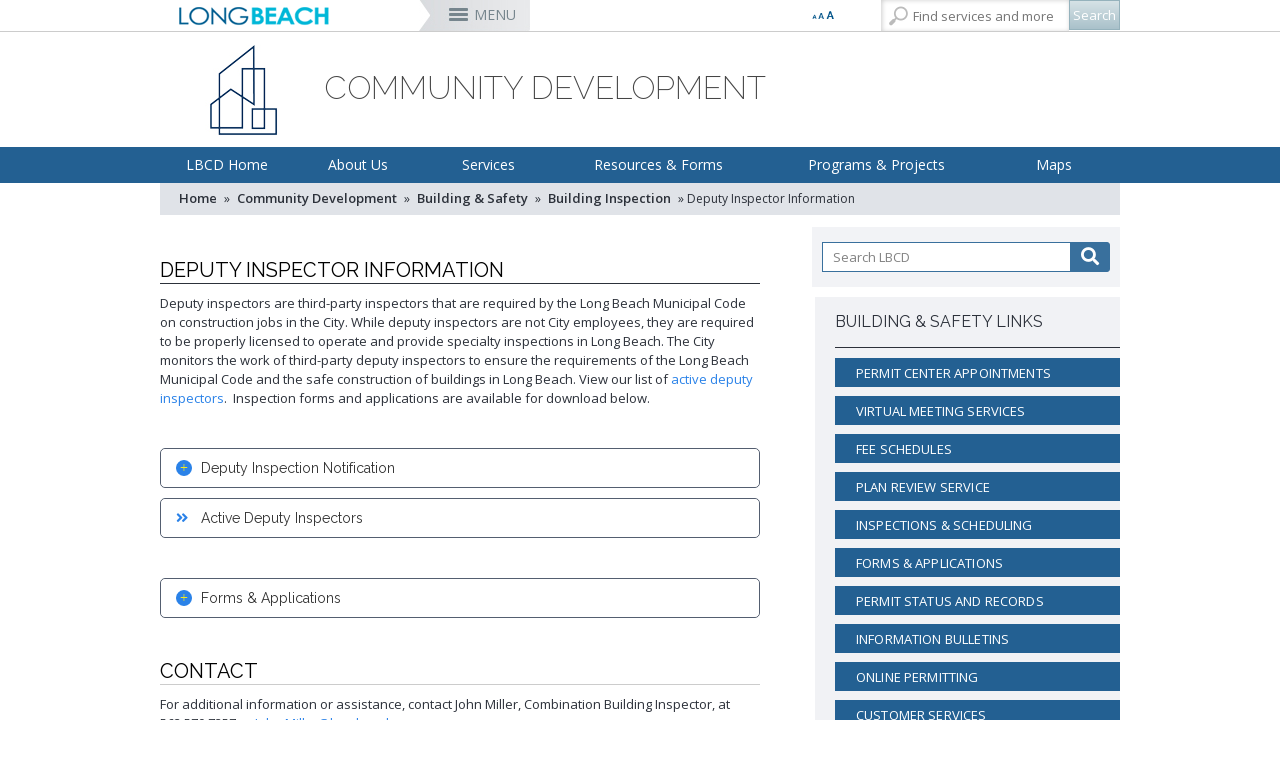

--- FILE ---
content_type: text/html; charset=utf-8
request_url: https://longbeach.gov/lbcd/building/inspection/deputy/
body_size: 95749
content:



<!DOCTYPE html>
<html xmlns="https://www.w3.org/1999/xhtml" class="no-js" lang="en" itemscope itemtype="https://schema.org/Product">
<head id="Head1">
    <title>Deputy Inspector Information</title>
    <meta charset="utf-8" />
    <meta http-equiv="X-UA-Compatible" content="IE=edge,chrome=1" />
    <meta name="viewport" content="width=device-width, initial-scale=1.0" />


    <!-- Twitter Card data -->
    <meta name="twitter:card" content="summary">
    <meta name="twitter:title" content="Deputy Inspector Information">
    <meta name="twitter:description">

    <!-- Twitter Summary card images must be at least 120x120px -->

        <meta property="twitter:image" content="/contentassets/cecbb0b8ce784604a3d81b786aeb7d8e/longbeachfacebook200.jpg" />

    <!-- Open Graph data -->
    <meta property="og:title" content="Deputy Inspector Information" />
    <meta property="og:type" content="article" />
    <meta property="og:url" content="https://longbeach.gov/link/7471f25875504ed68025dbee68193924.aspx?epslanguage=en" />
    <meta property="og:description" />

        <meta property="og:image" content="/contentassets/cecbb0b8ce784604a3d81b786aeb7d8e/longbeachfacebook200.jpg" />

    <link rel="shortcut icon" href="/favicon.png" type="image/x-icon" />

    <script>

        var $buoop = { vs: { i: 10, f: 25, o: 12.1, s: 6 }, c: 2, reminder: 0 };
        function $buo_f() {
            var e = document.createElement("script");
            e.src = "//browser-update.org/update.min.js";
            e.async = true;
            document.body.appendChild(e);
        };
        try { document.addEventListener("DOMContentLoaded", $buo_f, false) }
        catch (e) { window.attachEvent("onload", $buo_f) }
    </script>

    <!-- Main Responsive & Mobile Framework -->
    <script src="/common/js/jquery.min.js"></script>

    <script type="text/javascript">
        $(document).ready(function () {
            $('iframe').each(function () {
                var url = $(this).attr("src");
                $(this).attr("src", url + "?wmode=transparent");
            });
        });
    </script>
    <script src="/common/js/bootstrap.min.js"></script>
    <link rel="stylesheet" type="text/css" href="/common/css/bootstrap.min.css" media="screen" />

    <!-- Main Navigation Styles & Functionality -->
    <link rel="stylesheet" type="text/css" href="/common/css/wayoutmenu.css" /> <!-- Customized -->
    <link rel="stylesheet" type="text/css" href="/common/css/wayoutmenuboxed.css" />
    <link rel="stylesheet" type="text/css" href="/common/css/wayoutmenueffects.css" />
    <link rel="stylesheet" type="text/css" href="/common/css/wayoutmenustyle.css" />
    <link rel="stylesheet" type="text/css" href="/common/css/wayoutmenuresponsive.css" /> <!-- Customized -->
    <script src="/common/js/wayoutmenu.boxed.js"></script>

    <!-- Main Site Styles and Functionality -->
    <link rel="stylesheet" type="text/css" href="/common/css/style.css">
    <link rel="stylesheet" type="text/css" href="/common/css/interior-library.css">
    <link rel="stylesheet" type="text/css" href="/common/css/dept.css">
    <link rel="stylesheet" type="text/css" href="/common/css/print.css" />
    <link rel="stylesheet" type="text/css" href="/common/css/bootstrap-multiselect.css" />

    <link href="https://fonts.googleapis.com/css?family=Raleway:200,300,400,500,600,700" rel="stylesheet" type="text/css">
    <link href="https://fonts.googleapis.com/css?family=Open+Sans:400,600,700" rel="stylesheet" type="text/css">

    <!-- our project just needs Font Awesome Solid + Brands -->
    <link href="/common/fontawesome/css/fontawesome.css" rel="stylesheet" />
    <link href="/common/fontawesome/css/brands.css" rel="stylesheet" />
    <link href="/common/fontawesome/css/solid.css" rel="stylesheet" />
    <link href="/common/fontawesome/css/sharp-thin.css" rel="stylesheet" />
    <link href="/common/fontawesome/css/duotone-thin.css" rel="stylesheet" />
    <link href="/common/fontawesome/css/sharp-duotone-thin.css" rel="stylesheet" />

    <link href="/common/css/DevelopmentServices/slick-theme.css" rel="stylesheet" />
    <link href="/common/css/DevelopmentServices/slick.css" rel="stylesheet" />
    <link rel="stylesheet" href="https://use.fontawesome.com/releases/v5.6.3/css/all.css" integrity="sha384-UHRtZLI+pbxtHCWp1t77Bi1L4ZtiqrqD80Kn4Z8NTSRyMA2Fd33n5dQ8lWUE00s/" crossorigin="anonymous">



    <link href="/common/css/DevelopmentServices/slick-theme.css" rel="stylesheet" />
    <link href="/common/css/DevelopmentServices/slick.css" rel="stylesheet" />



    <script type="text/javascript" src="https://cdnjs.cloudflare.com/ajax/libs/jquery.matchHeight/0.7.2/jquery.matchHeight-min.js"></script>

    <!-- Hovers For Desktop Only (removed for all other devices) -->
    <link rel="stylesheet" type="text/css" href="/common/css/desktop-hovers.css">
            <link rel="stylesheet" type="text/css" href="/globalassets/lbcd/development-assets/development_services_dept-css" />

    <meta name="google-translate-customization" content="d2cbd2840da8c7aa-8ea378d4ca2a8e55-g7034799490fa3805-11" />



    <!-- Google Tag Manager -->
    <script>
        (function (w, d, s, l, i) {
            w[l] = w[l] || []; w[l].push({
                'gtm.start':

                    new Date().getTime(), event: 'gtm.js'
            }); var f = d.getElementsByTagName(s)[0],

                j = d.createElement(s), dl = l != 'dataLayer' ? '&l=' + l : ''; j.async = true; j.src =

                    'https://www.googletagmanager.com/gtm.js?id=' + i + dl; f.parentNode.insertBefore(j, f);

        })(window, document, 'script', 'dataLayer', 'GTM-T3CM3WC');
    </script>
    <!-- End Google Tag Manager -->

    
</head>
<body>
    
    

    <script type="text/javascript" src="//s7.addthis.com/js/300/addthis_widget.js#pubid=ra-5568e42a7bfaf196" async></script>

    <!-- Google Tag Manager (noscript) -->
    <noscript><iframe src="https://www.googletagmanager.com/ns.html?id=GTM-T3CM3WC" height="0" width="0" style="display:none;visibility:hidden"></iframe></noscript>
    <!-- End Google Tag Manager (noscript) -->

    <div id="main-container" class="container-fluid relative overflow-hidden full-height">
        <div class="wrapper relative full-height">
            <!-- ST-CONTENT -->
            <div class="st-content relative full-height">
                <!-- ST-CONTENT-INNER -->
                <div class="st-content-inner relative">
                    <!-- MAIN -->
                    <div class="main" style="position: relative">
                        <!-- MENU-BG -->
                        <div class="container-fluid menu-bg-boxed">
                            <!-- BM-CONTAINER -->
                            <div class="row-fluid site-width-boxed bm-container">
                                <div class="font-language">
                                    <div class="row">
                                        <!-- Start Google Translate Code -->
                                        <div id="google_translate_element"></div>
                                        <script type="text/javascript">
                                            function googleTranslateElementInit() {
                                                new google.translate.TranslateElement({
                                                    pageLanguage: 'en',
                                                    includedLanguages: 'es,km,tl',
                                                    layout: google.translate.TranslateElement.InlineLayout.SIMPLE,
                                                    autoDisplay: false
                                                },
                                                    'google_translate_element');
                                            }
                                        </script>
                                        <script type="text/javascript" src="//translate.google.com/translate_a/element.js?cb=googleTranslateElementInit" async></script>
                                        <!-- /End Google Translate Code -->


                                        <div class="font-size-selector">
                                            <div class="btn-group">
                                                <button class="btn btn-default btn-xs dropdown-toggle" type="button" data-toggle="dropdown" aria-expanded="false">
                                                    <!--                                                <span class="caret"></span>-->
                                                </button>
                                                <ul id="text-resizer" class="dropdown-menu" role="menu">
                                                    <li><a href="#" name="rvfs-5">Extra Large</a></li>
                                                    <li><a href="#" name="rvfs-4">Large</a></li>
                                                    <li><a href="#" name="rvfs-3">Normal</a></li>
                                                    <li><a href="#" name="rvfs-2">Small</a></li>
                                                </ul>
                                            </div>
                                        </div>
                                    </div>
                                </div>
                                <div class="slidemenu-toggler">
                                    <button id="main-mobile-toggle" class="side-menu-toggle">MENU</button>
                                    <div class="search">
                                        <a href="#" class="mobile-search-toggle"></a>

                                        <div id="search">
                                            <input type="text" id="txtSearch" placeholder="Find services and more" /><input type="button" value="Search" id="btnSearch" />
                                            <script type="text/javascript">
                                            $(function() {
                                                $("#btnSearch").click(function() {
                                                    window.location.href = "/search/?searchtext=" +
                                                        encodeURIComponent($("#txtSearch").val());
                                                });
                                                $("#txtSearch").keypress(function(e) {
                                                    if (e.which == 13) {
                                                        $("#btnSearch").click();
                                                    }
                                                });
                                            });
                                            </script>
                                        </div><!--end of search-->
                                    </div>
                                </div>
<script type="text/javascript">
    <!--
    $(document).ready(function () {
        $('.official-details').first().addClass('active').show();

        $('a.official-hover').hover(function () {
            var id = $(this).attr('rel');
            var $elem = $('#official-info-' + id);
            if ($elem.hasClass('active')) {
                return false;
            } else {
                $('.official-details.active').removeClass('active');
                $('.official-details').css("z-index", "1").fadeOut(100);
                $('#official-info-' + id).css("z-index", "2").addClass('active').delay(100).fadeIn(100);
            }
        });
        $('.top-nav .fw').last().addClass('lastItem');
    });

    //-->
</script>

<!-- Wayout Menu - TOP NAV -->
<div id="top-nav" class="top-nav hidden-phone">
    <ul class="content-container">
        <li class="branding">
            <a href="/">
                <img src="/globalassets/logo-small-city-long-beach.png">
            </a>
        </li>
          <!-- Menu Item and Mega Menu (layout 1) -->
<li class="top-nav-mega fw"><a href="/officials/" title="City Officials" class="">City Officials</a></li>

<div class="top-nav-mega-full-width city-officials">
    <div class="row-fluid">
        <div id="ctl00_ucNav_rNavMenu_ctl00_pCityOfficals">
            <div class="col-md-5">
                <h3>Mayor</h3>
                <ul>
                            <li><a href="/mayor/" title="Rex Richardson" rel="66" class="official-hover">Rex Richardson</a></li>
                </ul>
                <h3>City Council</h3>
                <ul>
                            <li><a href="/district1/" title="Mary Zendejas" rel="67" class="official-hover">Mary Zendejas</a><span>1st District</span></li>
                            <li><a href="/district2/" title="Cindy Allen" rel="68" class="official-hover">Cindy Allen</a><span>2nd District</span></li>
                            <li><a href="/district3/" title="Kristina Duggan" rel="69" class="official-hover">Kristina Duggan</a><span>3rd District</span></li>
                            <li><a href="/district4/" title="Daryl Supernaw" rel="70" class="official-hover">Daryl Supernaw</a><span>4th District</span></li>
                            <li><a href="/district5/" title="Megan Kerr" rel="71" class="official-hover">Megan Kerr</a><span>5th District</span></li>
                            <li><a href="/district6/" title="Suely Saro" rel="72" class="official-hover">Suely Saro</a><span>6th District</span></li>
                            <li><a href="/district7/" title="Roberto Uranga" rel="73" class="official-hover">Roberto Uranga</a><span>7th District</span></li>
                            <li><a href="/district8/" title="Tunua Thrash-Ntuk" rel="74" class="official-hover">Tunua Thrash-Ntuk</a><span>8th District</span></li>
                            <li><a href="/district9/" title="Dr. Joni Ricks-Oddie" rel="75" class="official-hover">Dr. Joni Ricks-Oddie</a><span>9th District</span></li>
                </ul>
            </div>
            <div class="col-md-3">
                        <div class="official-details" id="official-info-66" style="display: none;">
                            <div class="official-title">
                                <h3>Rex Richardson</h3>
                                <h4></h4>
                            </div>
                            <img src="/globalassets/officials/media-library/images/mayorrichardson185x200.jpg">
                            <div class="official-contact">
                                <a href="tel:562-570-6801">562-570-6801</a>
                                <a href="mailto:mayor@longbeach.gov">Send Email</a>
                            </div>
                        </div>

                        <div class="official-details" id="official-info-67" style="display: none;">
                            <div class="official-title">
                                <h3>Mary Zendejas</h3>
                                <h4>1st District</h4>
                            </div>
                            <img src="/globalassets/officials/media-library/images/maryzendejas185x200.jpg">
                            <div class="official-contact">
                                <a href="tel:562-570-6919">562-570-6919</a>
                                <a href="mailto:district1@longbeach.gov">Send Email</a>
                            </div>
                        </div>
                        <div class="official-details" id="official-info-68" style="display: none;">
                            <div class="official-title">
                                <h3>Cindy Allen</h3>
                                <h4>2nd District</h4>
                            </div>
                            <img src="/globalassets/officials/media-library/images/allen185x200.jpg">
                            <div class="official-contact">
                                <a href="tel:562-570-2222">562-570-2222</a>
                                <a href="mailto:district2@longbeach.gov">Send Email</a>
                            </div>
                        </div>
                        <div class="official-details" id="official-info-69" style="display: none;">
                            <div class="official-title">
                                <h3>Kristina Duggan</h3>
                                <h4>3rd District</h4>
                            </div>
                            <img src="/globalassets/officials/media-library/images/duggan_185x200.jpg">
                            <div class="official-contact">
                                <a href="tel:562-570-6300">562-570-6300</a>
                                <a href="mailto:district3@longbeach.gov">Send Email</a>
                            </div>
                        </div>
                        <div class="official-details" id="official-info-70" style="display: none;">
                            <div class="official-title">
                                <h3>Daryl Supernaw</h3>
                                <h4>4th District</h4>
                            </div>
                            <img src="/globalassets/officials/media-library/images/supernaw185x200.jpg">
                            <div class="official-contact">
                                <a href="tel:562-570-4444">562-570-4444</a>
                                <a href="mailto:district4@longbeach.gov">Send Email</a>
                            </div>
                        </div>
                        <div class="official-details" id="official-info-71" style="display: none;">
                            <div class="official-title">
                                <h3>Megan Kerr</h3>
                                <h4>5th District</h4>
                            </div>
                            <img src="/globalassets/officials/media-library/images/kerr185x200.jpg">
                            <div class="official-contact">
                                <a href="tel:562-570-5555">562-570-5555</a>
                                <a href="mailto:district5@longbeach.gov">Send Email</a>
                            </div>
                        </div>
                        <div class="official-details" id="official-info-72" style="display: none;">
                            <div class="official-title">
                                <h3>Suely Saro</h3>
                                <h4>6th District</h4>
                            </div>
                            <img src="/globalassets/officials/media-library/images/saro185x200.jpg">
                            <div class="official-contact">
                                <a href="tel:562-570-6816">562-570-6816</a>
                                <a href="mailto:district6@longbeach.gov">Send Email</a>
                            </div>
                        </div>
                        <div class="official-details" id="official-info-73" style="display: none;">
                            <div class="official-title">
                                <h3>Roberto Uranga</h3>
                                <h4>7th District</h4>
                            </div>
                            <img src="/globalassets/officials/media-library/images/uranga-2025.jpg">
                            <div class="official-contact">
                                <a href="tel:562-570-7777">562-570-7777</a>
                                <a href="mailto:district7@longbeach.gov">Send Email</a>
                            </div>
                        </div>
                        <div class="official-details" id="official-info-74" style="display: none;">
                            <div class="official-title">
                                <h3>Tunua Thrash-Ntuk</h3>
                                <h4>8th District</h4>
                            </div>
                            <img src="/globalassets/officials/media-library/images/tunua185x200.jpg">
                            <div class="official-contact">
                                <a href="tel:562-570-6685">562-570-6685</a>
                                <a href="mailto:district8@longbeach.gov">Send Email</a>
                            </div>
                        </div>
                        <div class="official-details" id="official-info-75" style="display: none;">
                            <div class="official-title">
                                <h3>Dr. Joni Ricks-Oddie</h3>
                                <h4>9th District</h4>
                            </div>
                            <img src="/globalassets/officials/media-library/images/ricks-oddie185x200.jpg">
                            <div class="official-contact">
                                <a href="tel:562-570-6137">562-570-6137</a>
                                <a href="mailto:district9@longbeach.gov">Send Email</a>
                            </div>
                        </div>
                                        <div class="official-details" id="official-info-76" style="display: none;">
                            <div class="official-title">
                                <h3>Dawn McIntosh</h3>
                                <h4>City Attorney</h4>
                            </div>
                            <img src="/globalassets/officials/media-library/images/mcintosh185x200.jpg">
                            <div class="official-contact">
                                <a href="tel:562-570-2200">562-570-2200</a>
                                <a href="mailto:cityattorney@longbeach.gov">Send Email</a>
                            </div>
                        </div>
                        <div class="official-details" id="official-info-77" style="display: none;">
                            <div class="official-title">
                                <h3>Laura L. Doud</h3>
                                <h4>City Auditor</h4>
                            </div>
                            <img src="/globalassets/officials/media-library/images/doud185x200.jpg">
                            <div class="official-contact">
                                <a href="tel:562-570-6751">562-570-6751</a>
                                <a href="mailto:auditor@longbeach.gov">Send Email</a>
                            </div>
                        </div>
                        <div class="official-details" id="official-info-78" style="display: none;">
                            <div class="official-title">
                                <h3>Doug Haubert</h3>
                                <h4>City Prosecutor</h4>
                            </div>
                            <img src="/globalassets/officials/media-library/images/haubert185x200.jpg">
                            <div class="official-contact">
                                <a href="tel:562-570-5600">562-570-5600</a>
                                <a href="mailto:prosecutor@longbeach.gov">Send Email</a>
                            </div>
                        </div>
                                        <div class="official-details" id="official-info-79" style="display: none;">
                            <div class="official-title">
                                <h3>Tom Modica</h3>
                                <h4>City Manager</h4>
                            </div>
                            <img src="/globalassets/officials/media-library/images/tom-modica-185x200.jpg">
                            <div class="official-contact">
                                <a href="tel:562-570-5091">562-570-5091</a>
                                <a href="mailto:citymanager@longbeach.gov">Send Email</a>
                            </div>
                        </div>
                        <div class="official-details" id="official-info-80" style="display: none;">
                            <div class="official-title">
                                <h3>Monique DeLaGarza</h3>
                                <h4>City Clerk</h4>
                            </div>
                            <img src="/globalassets/officials/media-library/images/delagarza185x200.jpg">
                            <div class="official-contact">
                                <a href="tel:562-570-6101">562-570-6101</a>
                                <a href="mailto:cityclerk@longbeach.gov">Send Email</a>
                            </div>
                        </div>
            </div>
            <div class="col-md-4">
                <h3>City-Wide Elected Officials</h3>
                <ul>
                            <li><a href="/attorney/" title="Dawn McIntosh" rel="76" class="official-hover">Dawn McIntosh</a><span>City Attorney</span></li>
                            <li><a href="http://www.cityauditorlauradoud.com/" title="Laura L. Doud" rel="77" class="official-hover">Laura L. Doud</a><span>City Auditor</span></li>
                            <li><a href="http://cityprosecutordoughaubert.com/" title="Doug Haubert" rel="78" class="official-hover">Doug Haubert</a><span>City Prosecutor</span></li>
                </ul>
                <h3>Appointed Officials</h3>
                <ul>
                            <li><a href="/citymanager/" title="Tom Modica" rel="79" class="official-hover">Tom Modica</a><span>City Manager</span></li>
                            <li><a href="/cityclerk/" title="Monique DeLaGarza" rel="80" class="official-hover">Monique DeLaGarza</a><span>City Clerk</span></li>
                </ul>
                <ul class="no-header">

                    <li><a href="/mayor/administration/commissions-boards-committees/" title="Commissions and Committees">Commissions and Committees</a></li>

                    <li><a href="/cityclerk/meetings/" title="City Council Meetings &amp; Agendas" target="_blank">City Council Meetings &amp; Agendas</a></li>

                </ul>
            </div>

        </div>

    </div>
</div>
            <li class="top-nav-mega fw">
        <a href="/services/" title="Services">Services</a>
    </li>
    <div class="top-nav-mega-full-width">
        <div class="row-fluid">
            <div>


                    <div class="col-md-4">
            <a href="/services/#onlinepayments" title="Online Payments"><h3>Online Payments</h3></a>
            <ul>
                    <li>
                        <a href="/utilityservices/" title="MyUtility Portal">MyUtility Portal</a>
                    </li>
                    <li>
                        <a href="/parking/citations/" title="Parking Citations">Parking Citations</a>
                    </li>
                    <li>
                        <a href="/finance/business-info/business-licenses/business-licenses/" title="Business Licenses">Business Licenses</a>
                    </li>
                    <li>
                        <a href="/finance/services-and-permits/ambulance-services/" title="Ambulance Services">Ambulance Services</a>
                    </li>
                    <li>
                        <a href="https://customer.marinago.com/lzmqhb6d/account/login" title="Marina Payments">Marina Payments</a>
                    </li>
                    <li>
                        <a href="/finance/services-and-permits/alarm-permits-and-false-alarms/" title="False Alarms">False Alarms</a>
                    </li>
                    <li>
                        <a href="/services/#onlinepayments" title="More &#187;">More &#187;</a>
                    </li>
            </ul>
    </div>


                    <div class="col-md-4">
            <a href="/services/#onlineservices" title="Online Services"><h3>Online Services</h3></a>
            <ul>
                    <li>
                        <a href="/lbcd/enforcement/" title="Code Enforcement">Code Enforcement</a>
                    </li>
                    <li>
                        <a href="https://www.p3tips.com/TipForm.aspx?ID=365#googtrans(en|en)" title="Report a Crime">Report a Crime</a>
                    </li>
                    <li>
                        <a href="/pw/services/potholes/" title="Report a Pothole">Report a Pothole</a>
                    </li>
                    <li>
                        <a href="https://apm.activecommunities.com/lbparks/Home" title="Recreation Class Registration">Recreation Class Registration</a>
                    </li>
                    <li>
                        <a href="/lbcd/forms/" title="Planning Forms">Planning Forms</a>
                    </li>
                    <li>
                        <a href="/lbcd/building/permit-center/" title="Planning Permits">Planning Permits</a>
                    </li>
                    <li>
                        <a href="/services/#onlineservices" title="More &#187;">More &#187;</a>
                    </li>
            </ul>
    </div>


                    <div class="col-md-4">
            <a href="/services/#inperson" title="In-Person Services"><h3>In-Person Services</h3></a>
            <ul>
                    <li>
                        <a href="/lbcd/building/permit-center/" title="Building Permits">Building Permits</a>
                    </li>
                    <li>
                        <a href="/health/services/directory/records/" title="Obtain a Birth Certificate">Obtain a Birth Certificate</a>
                    </li>
                    <li>
                        <a href="/health/services/directory/records/#death_certificate" title="Obtain a Death Certificate">Obtain a Death Certificate</a>
                    </li>
                    <li>
                        <a href="http://registertovote.ca.gov/" title="Voter Registration">Voter Registration</a>
                    </li>
                    <li>
                        <a href="/acs/programs-services/Pet-licensing/" title="Pet Licensing">Pet Licensing</a>
                    </li>
                    <li>
                        <a href="/finance/services-and-permits/towing-and-lien-sales/" title="Towing &amp; Lien Sales">Towing &amp; Lien Sales</a>
                    </li>
                    <li>
                        <a href="/services/#inperson" title="More &#187;">More &#187;</a>
                    </li>
            </ul>
    </div>

            </div>
        </div>
    </div>
    <li class="top-nav-mega fw">
        <a href="/businesses/" title="Businesses">Businesses</a>
    </li>
    <div class="top-nav-mega-full-width">
        <div class="row-fluid">
            <div>


                    <div class="col-md-4">
            <a href="/businesses/#openingbusiness" title="Opening a Business"><h3>Opening a Business</h3></a>
            <ul>
                    <li>
                        <a href="/finance/business-info/business-licenses/business-licenses/" title="Business License">Business License</a>
                    </li>
                    <li>
                        <a href="/lbcd/building/permit-center/" title="Permit Center">Permit Center</a>
                    </li>
                    <li>
                        <a href="/lbcd/planning/" title="Planning">Planning</a>
                    </li>
                    <li>
                        <a href="/lbcd/building/" title="Building">Building</a>
                    </li>
                    <li>
                        <a href="/health/inspections-and-reporting/forms/environmental-health/" title="Health Forms">Health Forms</a>
                    </li>
                    <li>
                        <a href="/lbcd/forms/" title="Planning &amp; Building Forms">Planning &amp; Building Forms</a>
                    </li>
                    <li>
                        <a href="/businesses/#openingbusiness" title="More &#187;">More &#187;</a>
                    </li>
            </ul>
    </div>


                    <div class="col-md-4">
            <a href="/businesses/#doingbusiness" title="Doing Business With The City"><h3>Doing Business With The City</h3></a>
            <ul>
                    <li>
                        <a href="https://longbeachbuys.buyspeed.com/bso/" title="Register as a Vendor">Register as a Vendor</a>
                    </li>
                    <li>
                        <a href="/edo/business-support/" title="Business Development">Business Development</a>
                    </li>
                    <li>
                        <a href="/finance/services-and-permits/fees-and-charges/" title="Fees &amp; Charges">Fees &amp; Charges</a>
                    </li>
                    <li>
                        <a href="/edo/business-support/city-loan-programs/" title="Financial Assistance">Financial Assistance</a>
                    </li>
                    <li>
                        <a href="https://longbeachbuys.buyspeed.com/bso/" title="Bids/RFPs">Bids/RFPs</a>
                    </li>
                    <li>
                        <a href="/health/services/directory/tobacco-permits/" title="Tobacco Permits">Tobacco Permits</a>
                    </li>
                    <li>
                        <a href="/businesses/#doingbusiness" title="More &#187;">More &#187;</a>
                    </li>
            </ul>
    </div>


                    <div class="col-md-4">
            <a href="/businesses/#resources" title="Resources"><h3>Resources</h3></a>
            <ul>
                    <li>
                        <a href="/edo/talent-workforce/" title="Talent &amp; Workforce">Talent &amp; Workforce</a>
                    </li>
                    <li>
                        <a href="/edo/business-support/" title="Business Support">Business Support</a>
                    </li>
                    <li>
                        <a href="~/link/495299e6fe5e4fe78f9fb4e030244902.aspx" title="Commercial Improvement Rebate">Commercial Improvement Rebate</a>
                    </li>
                    <li>
                        <a href="/edo/" title="Economic Development">Economic Development</a>
                    </li>
                    <li>
                        <a href="https://greenbusinessca.org/cityoflongbeach" title="Green Business">Green Business</a>
                    </li>
                    <li>
                        <a href="/businesses/#resources" title="More &#187;">More &#187;</a>
                    </li>
            </ul>
    </div>

            </div>
        </div>
    </div>
    <li class="top-nav-mega fw">
        <a href="/residents/" title="Residents">Residents</a>
    </li>
    <div class="top-nav-mega-full-width">
        <div class="row-fluid">
            <div>


                    <div class="col-md-4">
            <a href="/residents/#popular" title="Most Popular"><h3>Most Popular</h3></a>
            <ul>
                    <li>
                        <a href="/parking/" title="Parking">Parking</a>
                    </li>
                    <li>
                        <a href="/disasterpreparedness/alert-long-beach/" title="Alert Long Beach">Alert Long Beach</a>
                    </li>
                    <li>
                        <a href="/cityclerk/meetings/" title="Calendar/Agendas &amp; Minutes">Calendar/Agendas &amp; Minutes</a>
                    </li>
                    <li>
                        <a href="/whodoicall/" title="Who Do I Call?">Who Do I Call?</a>
                    </li>
                    <li>
                        <a href="/openlb/" title="OpenLB">OpenLB</a>
                    </li>
                    <li>
                        <a href="/finance/services-and-permits/towing-and-lien-sales/" title="Towing &amp; Lien Sales">Towing &amp; Lien Sales</a>
                    </li>
                    <li>
                        <a href="/residents/#popular" title="More &#187;">More &#187;</a>
                    </li>
            </ul>
    </div>


                    <div class="col-md-4">
            <a href="/residents/#onlineresources" title="Online Resources"><h3>Online Resources</h3></a>
            <ul>
                    <li>
                        <a href="/utilityservices/" title="MyUtility Portal">MyUtility Portal</a>
                    </li>
                    <li>
                        <a href="/openlb/maplb/" title="GIS Mapping">GIS Mapping</a>
                    </li>
                    <li>
                        <a href="/ti/resources/go-long-beach-apps/" title="GO Long Beach Apps">GO Long Beach Apps</a>
                    </li>
                    <li>
                        <a href="/finance/services-and-permits/garage-sales/" title="Garage Sale Permits">Garage Sale Permits</a>
                    </li>
                    <li>
                        <a href="/parking/preferential-permits/" title="Preferential Parking Permits">Preferential Parking Permits</a>
                    </li>
                    <li>
                        <a href="/lbcd/enforcement/" title="Code Enforcement">Code Enforcement</a>
                    </li>
                    <li>
                        <a href="/residents/#onlineresources" title="More &#187;">More &#187;</a>
                    </li>
            </ul>
    </div>


                
            </div>
        </div>
    </div>
    <li class="top-nav-mega fw">
        <a href="/visitors/" title="Visitors">Visitors</a>
    </li>
    <div class="top-nav-mega-full-width">
        <div class="row-fluid">
            <div>


                    <div class="col-md-4">
            <a href="/visitors/#attractions" title="Attractions"><h3>Attractions</h3></a>
            <ul>
                    <li>
                        <a href="http://www.aquariumofpacific.org/" title="Aquarium of the Pacific">Aquarium of the Pacific</a>
                    </li>
                    <li>
                        <a href="/park/park-and-facilities/parks-centers-pier/el-dorado-nature-center/" title="El Dorado Nature Center">El Dorado Nature Center</a>
                    </li>
                    <li>
                        <a href="/park/marine/marinas/rainbow-harbor-rainbow-marina/" title="Rainbow Harbor &amp; Marina">Rainbow Harbor &amp; Marina</a>
                    </li>
                    <li>
                        <a href="http://www.rancholosalamitos.com/" title="Rancho Los Alamitos">Rancho Los Alamitos</a>
                    </li>
                    <li>
                        <a href="http://www.rancholoscerritos.org/" title="Rancho Los Cerritos">Rancho Los Cerritos</a>
                    </li>
                    <li>
                        <a href="/visitors/#attractions" title="More &#187;">More &#187;</a>
                    </li>
            </ul>
    </div>


                    <div class="col-md-4">
            <a href="/visitors/#associations" title="Business Associations"><h3>Business Associations</h3></a>
            <ul>
                    <li>
                        <a href="http://www.belmontshore.org/" title="Belmont Shore">Belmont Shore</a>
                    </li>
                    <li>
                        <a href="http://4thstreetlongbeach.com/" title="4th St. (Retro Row)">4th St. (Retro Row)</a>
                    </li>
                    <li>
                        <a href="http://bixbyknollsinfo.com/" title="Bixby Knolls">Bixby Knolls</a>
                    </li>
                    <li>
                        <a href="http://www.zaferia.org/" title="East Anaheim (Zaferia)">East Anaheim (Zaferia)</a>
                    </li>
                    <li>
                        <a href="http://www.neighborhoodlink.com/Magnolia_Industrial_Group" title="Magnolia Industrial Group">Magnolia Industrial Group</a>
                    </li>
                    <li>
                        <a href="http://www.uptownvillagemarket.com/" title="Uptown">Uptown</a>
                    </li>
                    <li>
                        <a href="/visitors/#associations" title="More &#187;">More &#187;</a>
                    </li>
            </ul>
    </div>


                    <div class="col-md-4">
            <a href="/visitors/#travel" title="Travel Resources"><h3>Travel Resources</h3></a>
            <ul>
                    <li>
                        <a href="http://www.visitlongbeach.com/" title="Convention Visitors Bureau">Convention Visitors Bureau</a>
                    </li>
                    <li>
                        <a href="/openlb/maplb/" title="GIS Maps &amp; Data">GIS Maps &amp; Data</a>
                    </li>
                    <li>
                        <a href="/lgb/" title="Long Beach Airport (LGB)">Long Beach Airport (LGB)</a>
                    </li>
                    <li>
                        <a href="http://www.lbtransit.com/" title="Long Beach Transit">Long Beach Transit</a>
                    </li>
                    <li>
                        <a href="/parking/" title="Parking Services">Parking Services</a>
                    </li>
                    <li>
                        <a href="/visitors/#travel" title="More &#187;">More &#187;</a>
                    </li>
            </ul>
    </div>

            </div>
        </div>
    </div>
    <li class="top-nav-mega fw">
        <a href="/departments/" title="Departments">Departments</a>
    </li>
    <div class="top-nav-mega-full-width">
        <div class="row-fluid">
            <div>

                    <h3>Departments</h3>

                    <div class="col-md-4">
            <ul class="no-header">
                    <li>
                        <a href="/attorney/" title="City Attorney">City Attorney</a>
                    </li>
                    <li>
                        <a href="http://www.cityauditorlauradoud.com/" title="City Auditor">City Auditor</a>
                    </li>
                    <li>
                        <a href="/cityclerk/" title="City Clerk">City Clerk</a>
                    </li>
                    <li>
                        <a href="/citymanager/" title="City Manager">City Manager</a>
                    </li>
                    <li>
                        <a href="http://cityprosecutordoughaubert.com/" title="City Prosecutor">City Prosecutor</a>
                    </li>
                    <li>
                        <a href="/lbcd/" title="Community Development">Community Development</a>
                    </li>
                    <li>
                        <a href="/disasterpreparedness/" title="Disaster Preparedness">Disaster Preparedness</a>
                    </li>
                    <li>
                        <a href="/edo/" title="Economic Development &amp; Opportunity">Economic Development &amp; Opportunity</a>
                    </li>
            </ul>
    </div>


                    <div class="col-md-4">
            <ul class="no-header">
                    <li>
                        <a href="/energyresources/" title="Energy Resources">Energy Resources</a>
                    </li>
                    <li>
                        <a href="/finance/" title="Financial Management">Financial Management</a>
                    </li>
                    <li>
                        <a href="/fire/" title="Fire">Fire</a>
                    </li>
                    <li>
                        <a href="http://www.polb.com/" title="Harbor">Harbor</a>
                    </li>
                    <li>
                        <a href="/health/" title="Health &amp; Human Services">Health &amp; Human Services</a>
                    </li>
                    <li>
                        <a href="/hr/" title="Human Resources">Human Resources</a>
                    </li>
                    <li>
                        <a href="/library/" title="Library">Library</a>
                    </li>
                    <li>
                        <a href="/lgb/" title="Long Beach Airport (LGB)">Long Beach Airport (LGB)</a>
                    </li>
            </ul>
    </div>


                    <div class="col-md-4">
            <ul class="no-header">
                    <li>
                        <a href="https://www.lbutilities.org/" title="Long Beach Utilities">Long Beach Utilities</a>
                    </li>
                    <li>
                        <a href="/officials/" title="Mayor &amp; City Council">Mayor &amp; City Council</a>
                    </li>
                    <li>
                        <a href="/park/" title="Parks, Recreation &amp; Marine">Parks, Recreation &amp; Marine</a>
                    </li>
                    <li>
                        <a href="/police/" title="Police">Police</a>
                    </li>
                    <li>
                        <a href="/policeoversight/" title="Police Oversight">Police Oversight</a>
                    </li>
                    <li>
                        <a href="/pw/" title="Public Works">Public Works</a>
                    </li>
                    <li>
                        <a href="/ti/" title="Technology &amp; Innovation">Technology &amp; Innovation</a>
                    </li>
            </ul>
    </div>

            </div>
        </div>
    </div>
    <li class="top-nav-mega fw">
        <a href="/jobs/" title="Jobs">Jobs</a>
    </li>
    <div class="top-nav-mega-full-width">
        <div class="row-fluid">
            <div>


                    <div class="col-md-4">
            <a href="/jobs/" title="Job Opportunities"><h3>Job Opportunities</h3></a>
            <ul>
                    <li>
                        <a href="https://www.governmentjobs.com/careers/longbeach" title="Current Openings">Current Openings</a>
                    </li>
                    <li>
                        <a href="https://www.governmentjobs.com/careers/longbeach/promotionaljobs" title="City Employees Only">City Employees Only</a>
                    </li>
                    <li>
                        <a href="/jobs/internships/" title="Internships">Internships</a>
                    </li>
                    <li>
                        <a href="/jobs/management-assistant-program/management-assistant-program/" title="Management Assistant Program">Management Assistant Program</a>
                    </li>
                    <li>
                        <a href="/jobs/volunteer-opportunities/" title="Volunteer Opportunities">Volunteer Opportunities</a>
                    </li>
                    <li>
                        <a href="http://www.polb.com/jobs" title="Port of Long Beach">Port of Long Beach</a>
                    </li>
                    <li>
                        <a href="https://www.lbutilities.org/about-us/employment" title="Utilities Department">Utilities Department</a>
                    </li>
                    <li>
                        <a href="http://www.pacific-gateway.org/" title="Local Non-City Jobs">Local Non-City Jobs</a>
                    </li>
            </ul>
    </div>


                    <div class="col-md-4">
            <a href="/jobs/" title="Information"><h3>Information</h3></a>
            <ul>
                    <li>
                        <a href="/hr/city-employees/employee-benefits/" title="Employee Benefits">Employee Benefits</a>
                    </li>
                    <li>
                        <a href="/hr/about-us/labor-relations/" title="Labor Relations">Labor Relations</a>
                    </li>
                    <li>
                        <a href="/hr/jobs/descriptions-and-compensation/" title="Job Descriptions and Compensation">Job Descriptions and Compensation</a>
                    </li>
                    <li>
                        <a href="/jobs/working-for-the-city/rules-and-regulations/" title="Rules &amp; Regulations">Rules &amp; Regulations</a>
                    </li>
                    <li>
                        <a href="/jobs/contact-us/" title="Contact Us">Contact Us</a>
                    </li>
            </ul>
    </div>


                
            </div>
        </div>
    </div>

    </ul>

</div>

                            </div>
                        </div>
                    </div>
                    <div class="dept-header-wrap">
    <div class="dept-header">
        <div class="dept-branding content-container">
            <img id="ctl00_imgHeader" src="/globalassets/lbcd/development-assets/lbds-logo-only.jpg" />
                <h1>Community Development</h1>
        </div>
        <div class="dept-menu-wrap">
            <div class="content-container">
                <!-- MAIN -->
                <div class="main" style="position:relative">
                    <!-- MENU-BG -->
                    <div class="container-fluid menu-bg-boxed">
                        <!-- BM-CONTAINER -->
                        <div class="row-fluid site-width-boxed bm-container">

                            <div class="slidemenu-toggler">
                                <button id="dept-mobile-toggle" class="side-menu-toggle">MENU</button>
                            </div>

                            <!-- START DEPT MENU CONTROL -->
                            <div id="dept-nav" class="hidden-phone">
                                <ul class="content-container">

                                        <li class="top-nav-mega ">
                                            <a href="/lbcd/" title="LBCD Home">
                                                LBCD Home
                                            </a>
                                        </li>
                                            <div class="top-nav-mega-full-width">
                                                <div class="row-fluid clearfix">
                                                </div>
                                            </div>
                                        <li class="top-nav-mega fw">
                                            <a href="/lbcd/about-us/" title="About Us">
                                                About Us
                                            </a>
                                        </li>
                                            <div class="top-nav-mega-full-width">
                                                <div class="row-fluid clearfix">
                                                    <div class="col-md-4 col-sm-4 col-xs-12">
        <a href="/lbcd/about-us/" title="About Us">
            <h3>About Us</h3>
        </a>
    <ul class="clearfix">
            <li>
                <a href="/lbcd/about-us/" title="About Community Development">About Community Development</a>
            </li>
            <li>
                <a href="/lbcd/building/" title="Building &amp; Safety">Building &amp; Safety</a>
            </li>
            <li>
                <a href="/lbcd/enforcement/" title="Code Enforcement">Code Enforcement</a>
            </li>
            <li>
                <a href="/lbcd/customer-services/" title="Customer Services">Customer Services</a>
            </li>
            <li>
                <a href="/lbcd/hn/" title="Housing &amp; Neighborhood Services">Housing &amp; Neighborhood Services</a>
            </li>
            <li>
                <a href="/lbcd/planning/" title="Planning">Planning</a>
            </li>
            <li>
                <a href="/lbcd/contact/" title="Contact LBCD">Contact LBCD</a>
            </li>
    </ul>
</div>

<div class="col-md-4 col-sm-4 col-xs-12">
        <a href="/lbcd/enforcement/beac/" title="Boards &amp; Commissions">
            <h3>Boards &amp; Commissions</h3>
        </a>
    <ul class="clearfix">
            <li>
                <a href="/lbcd/enforcement/beac/" title="Board of Examiners, Appeals, and Condemnation (BEAC)">Board of Examiners, Appeals, and Condemnation (BEAC)</a>
            </li>
            <li>
                <a href="/lbcd/planning/preservation/chc/" title="Cultural Heritage Commission (CHC)">Cultural Heritage Commission (CHC)</a>
            </li>
            <li>
                <a href="/lbcd/planning/current/commission/" title="Planning Commission (PC)">Planning Commission (PC)</a>
            </li>
            <li>
                <a href="/lbcd/hn/lbcic/" title="The Long Beach Community Investment Company (LBCIC)">The Long Beach Community Investment Company (LBCIC)</a>
            </li>
            <li>
                <a href="/lbcd/planning/current/administrator/" title="Zoning Administrator (ZA)">Zoning Administrator (ZA)</a>
            </li>
    </ul>
</div>
                                                </div>
                                            </div>
                                        <li class="top-nav-mega fw">
                                            <a href="/lbcd/services-directory/" title="Services">
                                                Services
                                            </a>
                                        </li>
                                            <div class="top-nav-mega-full-width">
                                                <div class="row-fluid clearfix">
                                                    <div class="col-md-4 col-sm-4 col-xs-12">
        <a href="/lbcd/building/permit-center/" title="Permitting/Planning">
            <h3>Permitting/Planning</h3>
        </a>
    <ul class="clearfix">
            <li>
                <a href="/lbcd/adus/" title="Accessory Dwelling Units (ADUs)">Accessory Dwelling Units (ADUs)</a>
            </li>
            <li>
                <a href="/lbcd/building/permit-center/building-permits/" title="Building Permits">Building Permits</a>
            </li>
            <li>
                <a href="/lbcd/fee-schedules/" title="Building &amp; Safety Fee Schedule">Building &amp; Safety Fee Schedule</a>
            </li>
            <li>
                <a href="/lbcd/building/permit-center/online/" title="Online Permits">Online Permits</a>
            </li>
            <li>
                <a href="/lbcd/building/permit-center/" title="Permit Center">Permit Center</a>
            </li>
            <li>
                <a href="/lbcd/building/permit-center/building-permit-records/" title="Plan Review Status/Permit Status/Records">Plan Review Status/Permit Status/Records</a>
            </li>
            <li>
                <a href="/lbcd/building/plan-review-service/" title="Project Plan Review and Submittal Service">Project Plan Review and Submittal Service</a>
            </li>
            <li>
                <a href="/lbcd/building/inspection/" title="Schedule Building Inspection">Schedule Building Inspection</a>
            </li>
            <li>
                <a href="/lbcd/building/permit-center/vms/" title="Virtual Meeting Service">Virtual Meeting Service</a>
            </li>
            <li>
                <a href="/lbcd/planning/current/" title="Zoning and Project Planning">Zoning and Project Planning</a>
            </li>
    </ul>
</div>

<div class="col-md-4 col-sm-4 col-xs-12">
        <a href="/link/e1e695cac9f741048da51dfa96cb0b6d.aspx" title="Housing &amp; Neighborhood Services">
            <h3>Housing &amp; Neighborhood Services</h3>
        </a>
    <ul class="clearfix">
            <li>
                <a href="/lbcd/hn/affordable-rental-housing/" title="Affordable Rental Housing">Affordable Rental Housing</a>
            </li>
            <li>
                <a href="/lbcd/hn/hud-grants/" title="Housing &amp; Urban Development Grants">Housing &amp; Urban Development Grants</a>
            </li>
            <li>
                <a href="/lbcd/hn/resource-center/" title="Neighborhood Resource Center">Neighborhood Resource Center</a>
            </li>
    </ul>
</div>
<div class="col-md-4 col-sm-4 col-xs-12">
        <a href="/lbcd/enforcement/" title="Code Enforcement">
            <h3>Code Enforcement</h3>
        </a>
    <ul class="clearfix">
            <li>
                <a href="/lbcd/enforcement/fines/" title="Administrative Citations/Code Enforcement Fines">Administrative Citations/Code Enforcement Fines</a>
            </li>
            <li>
                <a href="/lbcd/enforcement/balcony-hazard-reporting/" title="Balcony Hazard Reporting">Balcony Hazard Reporting</a>
            </li>
            <li>
                <a href="/lbcd/enforcement/Referrals/" title="Code Enforcement Referrals">Code Enforcement Referrals</a>
            </li>
            <li>
                <a href="/lbcd/enforcement/current-open-cases/" title="Current Open Cases">Current Open Cases</a>
            </li>
            <li>
                <a href="/lbcd/enforcement/prhip/" title="Proactive Rental Housing Inspection Program (PRHIP)">Proactive Rental Housing Inspection Program (PRHIP)</a>
            </li>
            <li>
                <a href="/lbcd/enforcement/strs/" title="Short-Term Rentals">Short-Term Rentals</a>
            </li>
    </ul>
</div>                                                </div>
                                            </div>
                                        <li class="top-nav-mega fw">
                                            <a href="/lbcd/resources-forms/" title="Resources &amp; Forms">
                                                Resources &amp; Forms
                                            </a>
                                        </li>
                                            <div class="top-nav-mega-full-width">
                                                <div class="row-fluid clearfix">
                                                    <div class="col-md-4 col-sm-4 col-xs-12">
        <a href="/lbcd/forms/" title="Applications &amp; Forms">
            <h3>Applications &amp; Forms</h3>
        </a>
    <ul class="clearfix">
            <li>
                <a href="/lbcd/forms/" title="Building &amp; Safety">Building &amp; Safety</a>
            </li>
            <li>
                <a href="/lbcd/planning/applications--forms/" title="Planning">Planning</a>
            </li>
            <li>
                <a href="/lbcd/enforcement/application--forms/" title="Code Enforcement">Code Enforcement</a>
            </li>
            <li>
                <a href="/lbcd/resources-forms/" title="+View all">+View all</a>
            </li>
    </ul>
</div>

<div class="col-md-4 col-sm-4 col-xs-12">
        <a href="/lbcd/forms/" title="Documents">
            <h3>Documents</h3>
        </a>
    <ul class="clearfix">
            <li>
                <a href="/lbcd/building/inspection/ib/" title="Information Bulletins">Information Bulletins</a>
            </li>
            <li>
                <a href="/lbcd/building/plan-review-service/code/" title="Building Standards Code">Building Standards Code</a>
            </li>
            <li>
                <a href="/lbcd/building/permit-center/brochures/" title="Business Permitting Guidelines">Business Permitting Guidelines</a>
            </li>
            <li>
                <a href="/lbcd/planning/environmental/reports/" title="Environmental Reports">Environmental Reports</a>
            </li>
            <li>
                <a href="https://longbeachca.govqa.us/WEBAPP/_rs/(S(z30gqh1owapgeg4ccpqcg5g1))/supporthome.aspx" title="Public Records Requests">Public Records Requests</a>
            </li>
            <li>
                <a href="/lbcd/resources-forms/" title="+View all">+View all</a>
            </li>
    </ul>
</div>
<div class="col-md-4 col-sm-4 col-xs-12">
        <a href="/lbcd/publications/" title="Publications">
            <h3>Publications</h3>
        </a>
    <ul class="clearfix">
            <li>
                <a href="/lbcd/annual/" title="Annual Report">Annual Report</a>
            </li>
            <li>
                <a href="/lbcd/publications/annual/" title="Annual Reports Archive">Annual Reports Archive</a>
            </li>
            <li>
                <a href="/lbcd/hn/hud-grants/" title="Housing &amp; Urban Development Grants">Housing &amp; Urban Development Grants</a>
            </li>
            <li>
                <a href="/lbcd/publications/" title="More Publications">More Publications</a>
            </li>
            <li>
                <a href="/lbcd/resources-forms/" title="+View all">+View all</a>
            </li>
    </ul>
</div>                                                </div>
                                            </div>
                                        <li class="top-nav-mega fw">
                                            <a href="/lbcd/programs--projects/" title="Programs &amp; Projects">
                                                Programs &amp; Projects
                                            </a>
                                        </li>
                                            <div class="top-nav-mega-full-width">
                                                <div class="row-fluid clearfix">
                                                    <div class="col-md-4 col-sm-4 col-xs-12">
        <a href="/lbcd/planning/current/" title="Initiatives">
            <h3>Initiatives</h3>
        </a>
    <ul class="clearfix">
            <li>
                <a href="/lbcd/planning/initiatives--programs/downtown-shoreline/" title="Downtown Shoreline (PD-6)">Downtown Shoreline (PD-6)</a>
            </li>
            <li>
                <a href="/lbcd/planning/initiatives--programs/downtown-plan/" title="Downtown Plan Update (PD-30)">Downtown Plan Update (PD-30)</a>
            </li>
            <li>
                <a href="/lbcd/planning/initiatives--programs/enhanced-density-bonus-ordinance/" title="Enhanced Density Bonus Ordinance">Enhanced Density Bonus Ordinance</a>
            </li>
            <li>
                <a href="/lbcd/planning/general-plan/" title="General Plan">General Plan</a>
            </li>
            <li>
                <a href="/lbcd/planning/initiatives--programs/housing-policies/" title="Housing Policies">Housing Policies</a>
            </li>
            <li>
                <a href="/lbcd/planning/initiatives--programs/inclusionaryhousing/" title="Inclusionary Housing">Inclusionary Housing</a>
            </li>
            <li>
                <a href="/lbcd/planning/initiatives--programs/open-space-and-recreation-element-update/" title="Open Space &amp; Recreation Element">Open Space &amp; Recreation Element</a>
            </li>
            <li>
                <a href="/lbcd/hn/wsp/" title="Westside Promise (WSP)">Westside Promise (WSP)</a>
            </li>
            <li>
                <a href="/lbcd/planning/initiatives--programs/zonein/" title="Zone-In: Citywide Rezoning">Zone-In: Citywide Rezoning</a>
            </li>
    </ul>
</div>


<div class="col-md-4 col-sm-4 col-xs-12">
        <a href="/lbcd/planning/advance/" title="Programs">
            <h3>Programs</h3>
        </a>
    <ul class="clearfix">
            <li>
                <a href="/lbcd/enforcement/foreclosure-registry/" title="Foreclosure Registry Program">Foreclosure Registry Program</a>
            </li>
            <li>
                <a href="/lbcd/enforcement/garage/" title="Garage Resale Program">Garage Resale Program</a>
            </li>
            <li>
                <a href="/lbcd/planning/preservation/mills-act/" title="Mills Act Historic Tax Abatement">Mills Act Historic Tax Abatement</a>
            </li>
            <li>
                <a href="/lbcd/hn/improvement/" title="Neighborhood Improvement Programs">Neighborhood Improvement Programs</a>
            </li>
            <li>
                <a href="/lbcd/hn/leadership/" title="Neighborhood Leadership Program">Neighborhood Leadership Program</a>
            </li>
            <li>
                <a href="/lbcd/planning/current/mwelo/" title="Model Water Efficient Landscape Ordinace">Model Water Efficient Landscape Ordinace</a>
            </li>
            <li>
                <a href="/lbcd/enforcement/prhip/" title="Proactive Rental Housing Inspection Program (PRHIP)">Proactive Rental Housing Inspection Program (PRHIP)</a>
            </li>
            <li>
                <a href="/lbcd/enforcement/strs/" title="Short-Term Rental (STR) Ordinance">Short-Term Rental (STR) Ordinance</a>
            </li>
            <li>
                <a href="/lbcd/enforcement/lot/" title="Vacant Lot Registry">Vacant Lot Registry</a>
            </li>
    </ul>
</div>                                                </div>
                                            </div>
                                        <li class="top-nav-mega fw">
                                            <a href="/lbcd/maps-directory/" title="Maps">
                                                Maps
                                            </a>
                                        </li>
                                            <div class="top-nav-mega-full-width">
                                                <div class="row-fluid clearfix">
                                                    <div class="col-md-4 col-sm-4 col-xs-12">
        <a href="/lbcd/maps-directory/" title="Building &amp; Safety">
            <h3>Building &amp; Safety</h3>
        </a>
    <ul class="clearfix">
            <li>
                <a href="https://longbeachca.maps.arcgis.com/apps/instant/lookup/index.html?appid=cb4b7a84f5d24fb2805404c028915bda" title="Building Inspection Area Map">Building Inspection Area Map</a>
            </li>
    </ul>
</div>

<div class="col-md-4 col-sm-4 col-xs-12">
        <a href="/lbcd/maps-directory/" title="Planning &amp; Zoning Maps">
            <h3>Planning &amp; Zoning Maps</h3>
        </a>
    <ul class="clearfix">
            <li>
                <a href="/globalassets/lbcd/media-library/documents/planning/maps/coastal-map_20x36---color-blind" title="Coastal Zone Map">Coastal Zone Map</a>
            </li>
            <li>
                <a href="/lbcd/maps/" title="Development Projects Map">Development Projects Map</a>
            </li>
            <li>
                <a href="https://www.arcgis.com/apps/PublicInformation/index.html?appid=824148ffca4b485aafbafabf9cf3a1ef" title="Historic Districts Map">Historic Districts Map</a>
            </li>
            <li>
                <a href="/lbcd/planning/current/maps/land-use-district-maps/" title="Land Use Map">Land Use Map</a>
            </li>
            <li>
                <a href="/globalassets/lbcd/media-library/images/maps/parking-exempt-area/parking-exempt-area-detailed-map_reduced" title="Parking Exempt Area Map">Parking Exempt Area Map</a>
            </li>
            <li>
                <a href="/lbcd/planning/current/maps/zoning/" title="Zoning Map">Zoning Map</a>
            </li>
            <li>
                <a href="/lbcd/planning/current/maps/zoning/" title="More Planning Maps">More Planning Maps</a>
            </li>
    </ul>
</div>
<div class="col-md-4 col-sm-4 col-xs-12">
        <a href="/lbcd/maps-directory/" title="Other Maps">
            <h3>Other Maps</h3>
        </a>
    <ul class="clearfix">
            <li>
                <a href="https://experience.arcgis.com/experience/846a17aadb6e40d79f4da0470d106bcf" title="Council District Map">Council District Map</a>
            </li>
            <li>
                <a href="/globalassets/lbcd/media-library/documents/housing--neighborhood-services/hud-grants/community-development-block-grant-area-map" title="Development Block Grant Area Map">Development Block Grant Area Map</a>
            </li>
            <li>
                <a href="https://experience.arcgis.com/experience/1091b797bbd9465ab581b75ed4a27ce0" title="Methane Gas Zone GIS Map">Methane Gas Zone GIS Map</a>
            </li>
            <li>
                <a href="/pw/resources/maps/" title="Public Works">Public Works Map</a>
            </li>
    </ul>
</div>                                                </div>
                                            </div>
                                </ul>
                            </div>
                                
                            </div>
                            <!-- END DEPT MENU CONTROL -->
                        </div>
                    </div>
                </div>

            </div>
        </div>
</div>

                    

<style>
    body {
        background-color: #fff !important;
    }

    .padding-left-right-15 {
        padding-left: 15px;
        padding-right: 15px;
    }

    .hero-image-landing {
        background-position: bottom center;
    }
</style>






<div class="breadcrumbs-bar">
    <div class="dept-breadcrumbs content-container">
        <span>
        <a target="_self" href="/" title="Home">Home</a> &raquo;        <a target="_self" href="/lbcd/" title="Community Development">Community Development</a> &raquo;        <a target="_self" href="/lbcd/building/" title="Building &amp; Safety">Building &amp; Safety</a> &raquo;        <a target="_self" href="/lbcd/building/inspection/" title="Building Inspection">Building Inspection</a> &raquo;    Deputy Inspector Information    
</span>
    </div>
</div>

    <div class="search-no-hero">
        

<div class="search-container">
    <div class="container">
        <div class="row">
            <div class="col-md-12">
                <div class="search-bar">
                    <form style="margin:0; display:inline;" class="frmSearch" action="#" method="post" target="_self">
                        <div class="search-input-container">
                            <input type="text" placeholder="Search LBCD" name="search" class="searchquery" maxlength="50" style="display: inline-block; width: 60%;">
                            <button type="submit" style="display: inline-block; width:auto"><i class="fa fa-search"></i></button>
                        </div>
                    </form>
                </div>
            </div>
        </div>
    </div>
</div>
<script>
    $(".searchquery").focus(function () { $(".show-on-focus").show(); });
    
    $('.frmSearch').submit(function (e) {
        var f = $(this);

        var searchQuery = f.find(".searchquery").val();

        if (searchQuery === '')
        {
            alert('Please Enter a value to search');
            f.find(".searchquery").focus();
            return false;
        }
        
        f.attr('target', '_self');
        f.attr('action', '/lbcd/search/search-results-page/' + '?searchquery=' + searchQuery);

        return true;
    });
</script>
    </div>

    <div class="innerpage-sidebar-template">
        <div class="container">
            <div class="row">
                <div class="col-sm-8 content-no-hero">
                        <div class="page-heading">
                            <h1>Deputy Inspector Information</h1>
                        </div>
                    <p>Deputy inspectors are third-party inspectors that are required by the Long Beach Municipal Code on construction jobs in the City. While deputy inspectors are not City employees, they are required to be properly licensed to operate and provide specialty inspections in Long Beach. The City monitors the work of third-party deputy inspectors to ensure the requirements of the Long Beach Municipal Code and the safe construction of buildings in Long Beach. View our list of <a href="/lbcd/building/inspection/deputy/active/">active deputy inspectors</a>.&nbsp; Inspection forms and applications are available for download below.</p>
                    <div><div>


<section class="faqs">



        <div class="row">
            <div class="col-md-12">
                <div id="accordion-a24" class="panel-group" role="tablist" aria-multiselectable="true">
                        <div class="panel panel-default">
                                <div class="panel-heading" role="tab" id="heading-a24-1">
                                    <h4 class="panel-title">
                                        <a data-toggle="collapse" data-parent="#accordion-a24" href="#collapse-a24-1" aria-expanded="false" arai-controls="collapse-a24-1">
                                            <span class="row accordion-title">
                                                <span class="col-xs-1"><span class="glyphicon glyphicon-plus"></span></span>
                                                <span class="col-xs-11">Deputy Inspection Notification</span>
                                            </span>          
                                        </a>
                                    </h4>
                                </div>
                                <div id="collapse-a24-1" class="panel-collapse collapse" role="tabpanel" aria-labelledby="heading-a24-1">
                                    <div class="panel-body">
                                        <p>The building official shall be notified prior to the commencement of any special inspection activity and prior to issuing a final report. The notification should be made to the City no later than 3:00 p.m. of the previous working day of the job assignment by completing the online form linked below:<br /><br /><a href="https://forms.office.com/Pages/ResponsePage.aspx?id=wxE_MWhCak-NO8fmUBg-eL-0X-22M2JKo_FlDbCPTvdUQllZTDZVVDZXM0xQTEFCSEpMVUJYUUkxRi4u"><b>On-Site Inspection Notification Form<br /><br /></b></a>*Failure to comply with notification requirements will result in disciplinary action.&nbsp;</p>
                                    </div>
                                </div>
                        </div>
                        <div class="panel panel-default">
                                <div class="panel-heading">
                                    <h4 class="panel-title">
                                        <a href="/lbcd/building/inspection/deputy/active/">
                                            <span class="row accordion-title">
                                                <span class="col-xs-1"><i class="fas fa-angle-double-right"></i></span>
                                                <span class="col-xs-11">   Active Deputy Inspectors</span>
                                            </span>
                                        </a>
                                    </h4>
                                </div>
                        </div>
                </div>
            </div>
        </div>
</section></div><div>


<section class="faqs">



        <div class="row">
            <div class="col-md-12">
                <div id="accordion-8fe" class="panel-group" role="tablist" aria-multiselectable="true">
                        <div class="panel panel-default">
                                <div class="panel-heading" role="tab" id="heading-8fe-1">
                                    <h4 class="panel-title">
                                        <a data-toggle="collapse" data-parent="#accordion-8fe" href="#collapse-8fe-1" aria-expanded="false" arai-controls="collapse-8fe-1">
                                            <span class="row accordion-title">
                                                <span class="col-xs-1"><span class="glyphicon glyphicon-plus"></span></span>
                                                <span class="col-xs-11">Forms &amp; Applications   </span>
                                            </span>          
                                        </a>
                                    </h4>
                                </div>
                                <div id="collapse-8fe-1" class="panel-collapse collapse" role="tabpanel" aria-labelledby="heading-8fe-1">
                                    <div class="panel-body">
                                        <ul>
<li><a href="/link/364a61b827d148eaa88a1dbae7dbe02b.aspx" target="_blank" title="Precise Grading Certification">Precise Grading Certification</a></li>
<li><a href="/link/ec141b5c312a44acbd89f3730986b625.aspx" target="_blank" title="Registered Deputy Daily Inspection Report">Registered Deputy Daily Inspection Report</a></li>
<li><a href="/link/afdd4d563652402792788baf7bc7fb13.aspx" target="_blank" title="Special Deputy Inspector Application">Special Deputy&nbsp;Inspector Application</a></li>
<li><a href="/link/12ab9c74ace945e0bf8d88744d9c8cc7.aspx" target="_blank" title="Structural Observation Form">Structural Observation Form</a></li>
</ul>
                                    </div>
                                </div>
                        </div>
                </div>
            </div>
        </div>
</section></div><div><section class="text-editor">
        <div class="section-heading">
            <h2 >Contact</h2>
        </div>
            <div class="row">
            <div class="col-md-12">
                <!-- WYSIWYG -->
                <div class="text-editor" >
                    <div class="section-content">
                        <p>For additional information or assistance, contact John Miller, Combination Building Inspector, at 562.570.7257 or <a href="mailto:John.Miller@longbeach.gov" title="John.Miller@longbeach.gov" target="_blank">John.Miller@longbeach.gov</a>.</p>
                    </div>
                </div>
            </div>
        </div>
</section></div></div>
                </div>
                <div class="col-sm-4">
                    <div class="sidebar">
                        <div><div>
<div class="sidebar-useful-links">
        <div class="sidebar-heading">
            <h4>Building &amp; Safety Links</h4>
        </div>
    
    <div class="sidebar-content">
        <div class="useful-links">
            <ul>
                        <li><a href="https://longbeach.gov/appointment/permit-center/">Permit Center Appointments</a></li>
                        <li><a href="/link/9c0f5dec1ee0483da0991162ea93a76f.aspx">Virtual Meeting Services</a></li>
                        <li><a href="/link/611dc26325c142968c50916158d0b757.aspx">Fee Schedules</a></li>
                        <li><a href="/link/4265be3261c845c5a0cc8b32ade2e4cd.aspx">Plan Review Service</a></li>
                        <li><a href="/link/74513edc53a345f4beb11e911a552944.aspx">Inspections &amp; Scheduling</a></li>
                        <li><a href="/link/3e63623e962f4970af9567f665ca5529.aspx">Forms &amp; Applications</a></li>
                        <li><a href="/link/6be9bf7a68ae4788aeae5d62b3cc33c2.aspx">Permit Status and Records</a></li>
                        <li><a href="/link/99158c0c867b4612afca3567d7111f14.aspx">Information Bulletins</a></li>
                        <li><a href="/link/4323e6d405664b1db04ffa0c28c3ed22.aspx">Online Permitting</a></li>
                        <li><a href="/link/20c1b6accb814d03bbf66e5ec26e1bf6.aspx">Customer Services</a></li>
            </ul>
        </div>
    </div>
</div></div><div>
<div class="sidebar-contact">
        <div class="sidebar-heading">
            <h4>Building &amp; Safety Bureau</h4>
        </div>

    <div class="sidebar-content">
        <div class="contact-info">
                <div class="contact-phone">
                    <i class="fas fa-phone"></i>
                    <p><a href="tel:562.570.PMIT (7648)">562.570.PMIT (7648)</a></p>
                </div>
                        <div class="contact-address">
                <i class="fas fa-map-marker-alt"></i>
                    <p>
                        <a href="https://www.google.com/maps/search/?api=1&query=411+W.+Ocean+Blvd.,+2nd+FloorLong+Beach,+CA+90802">411 W. Ocean Blvd., 2nd Floor <br /> Long Beach, CA 90802</a>
                    </p>
            </div>

                <div class="contact-hours">
                    <i class="fas fa-clock"></i>
                    <div class="hours-table">
                        <table>
                            <tr>
                                <td>M:</td>
                                <td>
8:00 AM - 4:00 PM                                </td>
                            </tr>
                            <tr>
                                <td>T:</td>
                                <td>
8:00 AM - 4:00 PM                                </td>
                            </tr>
                            <tr>
                                <td>W:</td>
                                <td>
9:00 AM - 4:00 PM                                </td>
                            </tr>
                            <tr>
                                <td>TH:</td>
                                <td>
8:00 AM - 4:00 PM                                </td>
                            </tr>
                            <tr>
                                <td>F:</td>
                                <td>
8:00 AM - 4:00 PM                                </td>
                            </tr>
                        </table>
                    </div>
                </div>

                <div class="notes">
                    <i class="fas fa-comment-alt"></i>
                    <p>The Permit Center is closed daily for lunch from Noon to 1 p.m.</p>
                </div>
        </div>
    </div>
</div></div><div>
<div class="sidebar-contact">
        <div class="sidebar-heading">
            <h4>Inspection Services Staff</h4>
        </div>

    <div class="sidebar-content">
        <div class="contact-info">
                <div class="contact-phone">
                    <i class="fas fa-phone"></i>
                    <p><a href="tel:Call your assigned inspector as indicated on your correction card, or for more information call 562.570.PMIT (7648)">Call your assigned inspector as indicated on your correction card, or for more information call 562.570.PMIT (7648)</a></p>
                </div>
                        <div class="contact-address">
                <i class="fas fa-map-marker-alt"></i>
                    <p>
                        <a href="https://www.google.com/maps/search/?api=1&query=411+W.+Ocean+Blvd.,+2nd+floor+Long+Beach,+CA+90802">411 W. Ocean Blvd., 2nd floor  <br /> Long Beach, CA 90802</a>
                    </p>
            </div>

                <div class="contact-hours">
                    <i class="fas fa-clock"></i>
                    <div class="hours-table">
                        <table>
                            <tr>
                                <td>M:</td>
                                <td>
6:30 AM - 7:30 AM                                </td>
                            </tr>
                            <tr>
                                <td>T:</td>
                                <td>
6:30 AM - 7:30 AM                                </td>
                            </tr>
                            <tr>
                                <td>W:</td>
                                <td>
6:30 AM - 7:30 AM                                </td>
                            </tr>
                            <tr>
                                <td>TH:</td>
                                <td>
6:30 AM - 7:30 AM                                </td>
                            </tr>
                            <tr>
                                <td>F:</td>
                                <td>
6:30 AM - 7:30 AM                                </td>
                            </tr>
                        </table>
                    </div>
                </div>

                <div class="notes">
                    <i class="fas fa-comment-alt"></i>
                    <p>Staff are also available for calls Monday through Friday from 3:00 to 3:30 p.m.</p>
                </div>
        </div>
    </div>
</div></div></div>
                    </div>
                </div>
            </div>
        </div>
    </div>



<script type="text/javascript">
    $(document).ready(function () {
        $('.card').matchHeight({
            byRow: true,
            property: 'height',
            target: null,
            remove: false
        });
    });
</script>


<div class="lbds-footer">
    <div class="container">
        <div class="row">
            <div class="col-sm-4 col-xs-12">
                <div class="row">
                   <!--<div class="col-md-4">-->     
                    <div class="footer-logo">
                                    <img class="img-responsive" src="/globalassets/lbcd/development-assets/lbcd-footer.png" alt="LBCD-footer" title="LBCD-footer" />

                    </div>
                    <!--</div>-->
                    <!--<div class="col-md-8">-->
                    <div class="footer-address">
                        <p>411 West Ocean Blvd., 3rd Floor </p>
                        <p>Long Beach, CA 90802</p>
                        <p>562.570.LBCD (5223)</p>
                        <p></p>
                    </div>
                    <!--</div>-->
                 </div>
            </div>
            <div class="col-sm-4 col-xs-12">
                <div class="footer-links">
                    <ul>
                                <li><a href="/lbcd/building/">Building &amp; Safety</a></li>
                                <li><a href="/lbcd/enforcement/">Code Enforcement</a></li>
                                <li><a href="/lbcd/hn/">Housing &amp; Neighborhood Services </a></li>
                                <li><a href="/lbcd/building/permit-center/">Permit Center</a></li>
                                <li><a href="/lbcd/planning/">Planning</a></li>
                                <li><a href="/lbcd/contact/">Contact LBCD</a></li>
                    </ul>
                </div>
            </div>
            <div class="col-sm-4 col-xs-12">
                <div class="footer-social-media">
                    <ul>
                                <li>
                                    <a href="https://x.com/longbeachbuilds" target="_blank">
                                        <i class="fa-brands fa-x-twitter"></i>
                                        <span></span>
                                    </a>
                                </li>
                                <li>
                                    <a href="https://www.facebook.com/LongBeachBuilds/" target="_blank">
                                        <i class="fa fa-facebook"></i>
                                        <span></span>
                                    </a>
                                </li>
                                <li>
                                    <a href="https://www.instagram.com/longbeachbuilds/" target="_blank">
                                        <i class="fab fa-instagram"></i>
                                        <span></span>
                                    </a>
                                </li>
                    </ul>

                    <a href="/linklb/" target="_blank">
                        <span>Keep up With LBCD</span>
                        <i class="fas fa-arrow-circle-right"></i>
                    </a>
                </div>
            </div>
        </div>
    </div>
</div>

                    <div id="footer" class="clearfix">
    <div class="row">
            <div class="col-md-2 col-sm-4 col-xs-12 ie-foot">
                <h3>Do.</h3>
                <ul>
                        <li>
                            <a href="/utilityservices/billing-and-payments/payment-options/">Pay Utility Bills</a>
                        </li>
                        <li>
                            <a href="/services/">Get Licenses and Permits</a>
                        </li>
                        <li>
                            <a href="/lbrecycles/">Reduce. Reuse. Recycle.</a>
                        </li>
                        <li>
                            <a href="https://longbeach.primegov.com/public/portal?fromiframe=true">Meetings Live</a>
                        </li>
                </ul>
            </div>
            <div class="col-md-2 col-sm-4 col-xs-12 ie-foot">
                <h3>Discover.</h3>
                <ul>
                        <li>
                            <a href="https://maps.longbeach.gov/" target="_blank">Information Near You</a>
                        </li>
                        <li>
                            <a href="/openlb/">OpenLB</a>
                        </li>
                        <li>
                            <a href="/events/">City Calendar</a>
                        </li>
                        <li>
                            <a href="/cityclerk/meetings/">Meetings &amp; Agendas</a>
                        </li>
                </ul>
            </div>
            <div class="col-md-2 col-sm-4 col-xs-12 ie-foot">
                <h3>Connect.</h3>
                <ul>
                        <li>
                            <a href="/socialmedia/">Social Media</a>
                        </li>
                        <li>
                            <a href="/ti/resources/go-long-beach-apps/">Mobile Apps</a>
                        </li>
                        <li>
                            <a href="/linklb/">LinkLB</a>
                        </li>
                </ul>
            </div>
            <div class="col-md-2 col-sm-4 col-xs-12 ie-foot">
                <h3>Ask.</h3>
                <ul>
                        <li>
                            <a href="/whodoicall/">Who Do I Call</a>
                        </li>
                        <li>
                            <a href="/officials/">Your City Officials</a>
                        </li>
                        <li>
                            <a href="/privacy/">Privacy Policy</a>
                        </li>
                        <li>
                            <a href="/social-media-tc/">Social Media TC</a>
                        </li>
                </ul>
            </div>
        <div class="col-md-2 col-sm-8 col-xs-12 ie-foot">
            <div class="social-icons">
                        <a href="/link/93119c7cb20247389de1b2796f618c46.aspx" target="_blank">
                            <img src="/globalassets/social-fb1.png" alt="Social Media" title="Social Media" />
                        </a>
                        <a href="/link/93119c7cb20247389de1b2796f618c46.aspx" target="_blank">
                            <img src="/globalassets/social-ig.png" alt="Social Media" title="Social Media" />
                        </a>
                        <a href="/link/93119c7cb20247389de1b2796f618c46.aspx" target="_blank">
                            <img src="/globalassets/social-twrt.png" alt="Social Media" title="Social Media" />
                        </a>
                        <a href="/link/93119c7cb20247389de1b2796f618c46.aspx" target="_blank">
                            <img src="/globalassets/social-threads.png" alt="Social Media" title="Social Media" />
                        </a>
                        <a href="/link/93119c7cb20247389de1b2796f618c46.aspx" target="_blank">
                            <img src="/globalassets/social-yt1.png" alt="Social Media" title="Social Media" />
                        </a>
            </div>
            <a href="/">
                <img src="/globalassets/footer-logo.png" />
            </a>
        </div>
    </div>
</div>

                </div>
            </div>
        </div>
    </div>


    <script src="/common/js/master.js"></script>
    <script src="/common/js/dept.js"></script>
    <script src="/common/js/bootstrap-multiselect.js"></script>
    <script src="/common/js/jquery.matchHeight-min.js"></script>
    <script src="/common/js/DevelopmentServices/development.services_custom_scripts.js"></script>
    <script src="/common/js/DevelopmentServices/jquery.sortElements.js"></script>

    



    <!--    Scripts and styles used for font size feature            -->
    <script src="/common/js/store.min.js"></script>
    <script src="/common/js/custom-rv-fontsize.js"></script>
    <script type="text/javascript">
        $(function () {
            $.rvFontsize({
                targetSection: 'body',
                store: true, // store.min.js required!
                variations: 7,
                controllers: {
                    append: true,
                    appendTo: '#text-resizer',
                    showResetButton: true
                }

            });
        });

        if (typeof $$epiforms !== 'undefined') {
            $$epiforms(".EPiServerForms").on("formsStepValidating",
                function (event) {
                    if (event.isValid) return;
                    var eventTarget = $(event.target);
                    var errorElementName = eventTarget.find('.Form__Element__ValidationError:visible:first')
                        .attr('data-epiforms-linked-name');
                    if (!errorElementName) return;
                    var errorElement = eventTarget.find('[name="' + errorElementName + '"]');
                    if (errorElement) errorElement.focus();
                });
        }
    </script>

    <script src="/common/js/DevelopmentServices/slick_1.9.0.js"></script>

    <script async src="https://my.nicheacademy.com/api/widgets/lbpl"></script>

    <script type="text/javascript" src="https://dl.episerver.net/12.4.1/epi-util/find.js"></script>
<script type="text/javascript">
if(FindApi){var api = new FindApi();api.setApplicationUrl('/');api.setServiceApiBaseUrl('/find_v2/');api.processEventFromCurrentUri();api.bindWindowEvents();api.bindAClickEvent();api.sendBufferedEvents();}
</script>

</body>
</html>

--- FILE ---
content_type: text/css
request_url: https://longbeach.gov/common/css/wayoutmenu.css
body_size: 7717
content:
/* WAYOUT MENU V1.0 STYLES */

/* html, body, containers */
html, body, #map-canvas {
  margin: 0;
  padding: 0;
  height: 100%;
}

*,
*:after,
*::before {
  -webkit-box-sizing: border-box; /* Safari/Chrome, other WebKit */
  -moz-box-sizing: border-box;    /* Firefox, other Gecko */
  box-sizing: border-box;         /* Opera/IE 8+ */
  padding: 0;
  margin: 0;
}

body {
  overflow-x: hidden;
  font-family: 'Raleway', sans-serif;
}

html, body, .main-container, .wrapper, .st-content {
  height: 100%;
}

.container-fluid {
  margin: 0px;
  padding: 0px;
}

.fixed {
  position: fixed; width: 100%;
}

.main { 
  z-index: 101;
}

.relative {
  position: relative;
}

.overflow-hidden {
  overflow: hidden;	
}

.hide {
  display: none;
}

.full-height {
  height: auto;
}

.st-content {
  overflow-y: scroll;
  background: #EAF7FB;
  -webkit-background-size: cover;
  -moz-background-size: cover;
  -o-background-size: cover;
  background-size: cover;
  z-index:4;
}

.st-content-inner {
  height: 100%;
}

.wrapper {
  left: 0;
  z-index: 99;
  -webkit-transition: -webkit-transform 0.5s;
  transition: transform 0.5s;
}

.wrapper::after {
  position: absolute;
  top: 0;
  right: 0;
  width: 0;
  height: 0;
  background: rgba(0,0,0,0.2);
  content: '';
  opacity: 0;
  -webkit-transition: opacity 0.5s, width 0.1s 0.5s, height 0.1s 0.5s;
  transition: opacity 0.5s, width 0.1s 0.5s, height 0.1s 0.5s;
}

.menu-bg, .menu-bg-boxed {
  background: #50B7DC;
  -webkit-box-shadow: 0px 2px 3px rgba(0, 0, 0, 0.26);
  -moz-box-shadow:    0px 2px 3px rgba(0, 0, 0, 0.26);
  box-shadow:         0px 2px 3px rgba(0, 0, 0, 0.26);
  height: 44px;
  max-height: 44px;
  position: relative;
  z-index:4;
}

.menu-bg-boxed {
  max-width: 1200px;
  margin: auto;
  margin-top: 20px;
}

.site-width {
  width: 93%;
}

.site-width-boxed {
  width: 100%;
}


.bm-container {
  background: #2AA4CF;
  background: rgba(42,164,207,1);
  height: 44px;
  max-height: 44px;
  margin: auto;
  position: relative;
  z-index:5;
}

.content, .content-boxed {
  width: 93%;
  min-height:700px;
  height: 100%;
  height: auto;
  position: relative;
  top: 25px;
  margin: auto;
  padding:30px;
  background: #fff;
  opacity: 0.92;
  font-size: 12px;
}

.content-boxed {
  max-width: 1200px;
}

.settings {
  z-index: 1;
}

.site-title, .top-nav, .slidemenu-toggler, .loginbox-toggler {
  float:left;
}

.slidemenu-toggler, .loginbox-toggler {
  min-width:55px;  
  width:auto !important;  
  width:55px;
}

.site-title {
  min-width: 150px;
  margin-left:10px;
}

.top-nav {
  width: auto;
}

/* Social media buttons at TOP NAV */
.social-media {
  width: 450px;
  float:right;
}

/* Social Media buttons */
.facebook, .facebook-sb, .twitter, .twitter-sb, .google-plus, .google-plus-sb, .pinterest, .pinterest-sb, .instagram, .instagram-sb, .linkedin, .linkedin-sb, .yahoo, .yahoo-sb, .youtube, .youtube-sb, .vimeo, .vimeo-sb {
  display: block; 
  float:left;
  width: 45px;
  height: 44px;
  background: #7CCBE4;
  background-repeat: no-repeat;
  background-position: 8px 0px;
  border-left: 1px solid #2693BA;
  -webkit-transition: all ease 0.15s;
  -moz-transition: all ease 0.15s;
  -o-transition: all ease 0.15s;
  -ms-transition: all ease 0.15s;
  transition: all ease 0.15s;
}

.facebook span, .facebook-sb span, .twitter span, .twitter-sb span, .pinterest span, .pinterest-sb span, .google-plus span, .google-plus-sb span, .instagram span, .instagram-sb span, .linkedin span, .linkedin-sb span, .yahoo span, .yahoo-sb span, .youtube span, .youtube-sb span, .vimeo span, .vimeo-sb span {
  position: absolute;
  top: -999em;
}

.facebook:hover, .twitter:hover , .google-plus:hover, .pinterest:hover, .instagram:hover, .linkedin:hover, .yahoo:hover, .youtube:hover, .vimeo:hover { 
  background: #fff;
  background-repeat: no-repeat;
  background-position: 8px -44px;
}

.facebook, .facebook:hover {
  background-image: url(/common/img/facebook.png);
}

.twitter, .twitter:hover {
  background-image: url(/common/img/twitter.png);
}

.google-plus, .google-plus:hover {
  background-image: url(/common/img/googleplus.png);
}

.pinterest, .pinterest:hover {
  background-image: url(/common/img/pinterest.png);
}

.linkedin, .linkedin:hover {
  background-image: url(/common/img/linkedin.png);
}

.yahoo, .yahoo:hover {
  background-image: url(/common/img/yahoo.png);
}

.youtube, .youtube:hover {
  background-image: url(/common/img/youtube.png);
}

.vimeo, .vimeo:hover {
  background-image: url(/common/img/vimeo.png);
}

/* Headings */
h1 {
  font-size: 26px;
  line-height: 32px;
  font-weight: 400;
  margin: 0;
  margin-top: 8px;
}

h2 {
  font-size: 22px;
  line-height: 34px;
}

h3 {
  font-size: 20px;
  line-height: 30px;
}

h4 {
  font-size: 18px;
  line-height: 26px;
}

h5 {
  font-size: 16px;
  line-height: 22px;
}

h6 {
  font-size: 14px;
  line-height: 20px;
}

h1, h2, h3, h4, h5, h6 {
  font-family: 'Raleway', sans-serif;
  font-weight: 300;
}

.bm-container h1 {
  color: #fff;
}

.top-nav .typo h1 {
  line-height: 40px;
}

.top-nav .typo h3 {
  font-size: 20px;
  line-height: 36px;
  margin: 0;
  font-weight: 500;
}

/* Text selection */
::selection {
  background: #d3d1da; /* Safari */
  color: #333;
}

::-moz-selection {
  background: #d3d1da; /* Firefox */
  color: #333;
}

/* Sidebar */
.hidden-menu {
  position: absolute;
  top: 0;
  left: 0;
  z-index: 100;
  visibility: hidden;
  width: 250px;
  height: 100%;
  background: #333;
  -webkit-transition: all 0.5s;
  transition: all 0.5s;
}

.hidden-menu::after {
  position: absolute;
  top: 0;
  right: 0;
  width: 100%;
  height: 100%;
  background: rgba(0,0,0,1);
  content: '';
  opacity: 1;
  -webkit-transition: opacity 0.5s;
  transition: opacity 0.5s;
}

.reveal-hidden-menu .hidden-menu::after {
  width: 0;
  height: 0;
  opacity: 0;
  -webkit-transition: opacity 0.5s, width 0.1s 0.5s, height 0.1s 0.5s;
  transition: opacity 0.5s, width 0.1s 0.5s, height 0.1s 0.5s;
}

/* Sidebar List Menu */
.hidden-menu ul {
  margin: 0;
  padding: 0;
  list-style: none;
}

.hidden-menu h2 {
  margin: 0;
  padding: 1em;
  color: #fff;
  text-shadow: 0 0 1px rgba(0,0,0,0.1);
  font-weight: 300;
  font-size: 2em;
}

.hidden-menu ul li a {
  display: block;
  padding: 5px 5px 5px 25px;
  outline: none;
  box-shadow: inset 0 -1px rgba(0,0,0,0.2);
  color: #888888;
  text-transform: uppercase;
  text-shadow: 0 0 1px rgba(255,255,255,0.1);
  letter-spacing: 1px;
  font-weight: 400;
  -webkit-transition: background 0.3s, box-shadow 0.3s;
  transition: background 0.3s, box-shadow 0.3s;
}

.hidden-menu ul li:first-child a {
  box-shadow: inset 0 -1px rgba(0,0,0,0.2), inset 0 1px rgba(0,0,0,0.2);
}

.hidden-menu ul li a:hover {
  background: rgba(0,0,0,0.2);
  box-shadow: inset 0 -1px rgba(0,0,0,0);
  color: #fff;
}

.social-media-sidebar {
  width: 250px;
  height: auto;
  position: absolute;
  bottom: 15px;
  left: 15px;
}

/* Social Media buttons @ sidebar */
.facebook-sb, .twitter-sb, .google-plus-sb, .pinterest-sb, .instagram-sb, .linkedin-sb, .yahoo-sb, .youtube-sb, .vimeo-sb {
  background: #000;
  background: rgba(0,0,0,0.1);
  background-repeat: no-repeat;
  background-position: 8px 0px;
  border-left: none;
  margin:5px;
  -webkit-transition: all ease 0.3s;
  -moz-transition: all ease 0.3s;
  -o-transition: all ease 0.3s;
  -ms-transition: all ease 0.3s;
  transition: all ease 0.3s;
}

.facebook-sb:hover, .twitter-sb:hover , .google-plus-sb:hover, .pinterest-sb:hover, .instagram-sb:hover, .linkedin-sb:hover, .yahoo-sb:hover, .youtube-sb:hover, .vimeo-sb:hover { 
  background: #bbb;
  background: rgba(127,127,127,0.5);
  background-repeat: no-repeat;
  background-position: 8px 0px;
}

.facebook-sb, .facebook-sb:hover {
  background-image: url(/common/img/facebook.png);
}

.twitter-sb, .twitter-sb:hover {
  background-image: url(/common/img/twitter.png);
}

.google-plus-sb, .google-plus-sb:hover {
  background-image: url(/common/img/googleplus.png);
}

.pinterest-sb, .pinterest-sb:hover {
  background-image: url(/common/img/pinterest.png);
}

.linkedin-sb, .linkedin-sb:hover {
  background-image: url(/common/img/linkedin.png);
}

.yahoo-sb, .yahoo-sb:hover {
  background-image: url(/common/img/yahoo.png);
}

.youtube-sb, .youtube-sb:hover {
  background-image: url(/common/img/youtube.png);
}

.vimeo-sb, .vimeo-sb:hover {
  background-image: url(/common/img/vimeo.png);
}

/* Fallback example for browsers that don't support no JS fallback */
.no-csstransforms3d .wrapper, .no-js .wrapper {
  padding-left: -250px;
}

/* Effect Togglers */
.side-menu-toggle{
  background: #2693BA;
  background-image: url(/common/img/menu-toggle.png);
  background-repeat: no-repeat;
  background-position: 15px 11px;
  height: 44px;
  max-height: 44px;
  max-width: 54px;
  min-width: 54px;
  border: none;
}

.side-menu-toggle:focus {
  border: none;
  outline: none;
  background: #1F789A;
  background-image: url(/common/img/menu-toggle.png);
  background-repeat: no-repeat;
  background-position: 15px 11px;
}

.login-toggle, .search-toggle, .shop-toggle {
  background: #2693BA;
  background-image: url(/common/img/login.png);
  background-repeat: no-repeat;
  background-position: 10px 11px;
  border-left: 1px solid #248CB1;
  position: absolute;
  top: 0px;
  right: 45px;
  margin:0px;
  height: 44px;
  max-height: 44px;
  max-width: 44px;
  min-width: 44px;
  border: none;
}

.login-toggle:focus, .search-toggle:focus, .shop-toggle:focus {
	outline: none;
}

.search-toggle {
  right: 90px;
  background: #7CCBE4;
  background-image: url(/common/img/search.png);
  background-repeat: no-repeat;
  background-position: 9px 9px;
}

.shop-toggle {
  right: 0px;
  background: #333;
  background-image: url(/common/img/shopping-cart.png);
  background-repeat: no-repeat;
  background-position: 10px 11px;
}

/* Login Containers */
#login-container {
  visibility: hidden;
  position: absolute;
  top: -200px;
  right: 3.5%;
  width: 280px;
  height:250px;
  padding:20px;
  background:#DDF0F9;
  background: rgba(221, 240, 249, 1);
  border:1px solid #2AA4CF;
  border-top: none;
  -webkit-border-bottom-right-radius: 4px;
  -webkit-border-bottom-left-radius: 4px;
  -moz-border-radius-bottomright: 4px;
  -moz-border-radius-bottomleft: 4px;
  border-bottom-right-radius: 4px;
  border-bottom-left-radius: 4px;
  transition: all 0.6s ease;
  -moz-box-shadow: inset 0px 0px 10px rgba(0,0,0,0.5);
  -webkit-box-shadow: inset 0px 0px 10px rgba(0,0,0,0.5);
  box-shadow: inset 0px 0px 10px rgba(0,0,0,0.5);
  z-index:2;
}

#login-container p {
  transition-delay: 0.6s;
}

#login-container.login-effect {
  visibility: visible;
  top:44px;
}

#login-container form input[type="text"]{
  background:transparent url(/common/img/login-username.png);
  background-repeat: no-repeat;
  width:240px;
  height:40px;
  border:none;
  outline:none;
  padding-left:60px;
  color:#F2F2F2;
  font-size:16px;
}

#login-container form input[type="text"]:focus,#login-container form input[type="password"]:focus{
  border:none;
  outline:none;	
}

#login-container form input[type="password"]{
  background:transparent url(/common/img/login-password.png);
  background-repeat: no-repeat;
  width:240px;
  height:40px;
  border:none;
  outline:none;
  padding-left:60px;
  color:#F2F2F2;
  font-size:16px;
  margin-top:10px;
}

#login-container form input:active{
  border: 1px solid #248CB1;
}

#login-container form button{
  width: 240px; height:40px; border:none; outline:none;
  background: #2aa4cf;
  border-radius: 5px;
  color:#FFF;
  font-size:20px;
  transition: all 0.6s ease;
}

#login-container form button:hover{
  border:none; outline:none;
  background: #57bcdd;
}

.register-forgot {
  width:240px;
  height:30px;
  display:block;
  margin-top:10px
}

.register-forgot a {
  color: #666;
}

.register-forgot a:hover { 
  color:#2693BA;
  text-decoration:underline;
}

/*Search and Shopping Cart Containers */
#search-container, #shop-container {
  visibility: hidden;
  position: absolute;
  top: -200px;
  right: 3.5%;
  width:180px;
  height:50px;
  font-family: 'Raleway', sans-serif;
  font-size:16px;
  padding-left:15px;
  background:#DDF0F9;
  background: rgba(221, 240, 249, 1);
  border:1px solid #2AA4CF;
  border-top: none;
  -webkit-border-bottom-right-radius: 4px;
  -webkit-border-bottom-left-radius: 4px;
  -moz-border-radius-bottomright: 4px;
  -moz-border-radius-bottomleft: 4px;
  border-bottom-right-radius: 4px;
  border-bottom-left-radius: 4px;
  transition: all 0.3s ease;
  -moz-box-shadow: inset 0px 0px 10px rgba(0,0,0,0.4);
  -webkit-box-shadow: inset 0px 0px 10px rgba(0,0,0,0.4);
  box-shadow: inset 0px 0px 10px rgba(0,0,0,0.4);
  z-index:2;
}

#search-container:focus {
  outline: none;
  border: none;
  background: rgb(38,147,186);
  background: rgba(38,147,186,0.7);
  color: #dff1f9;
}

#search-container:focus::-moz-placeholder, #login-container input::-moz-placeholder{
  color: #fff;
}
#search-container:focus::-ms-input-placeholder, #login-container input::-ms-input-placeholder{
  color: #fff;
}
#search-container:focus::-webkit-input-placeholder, #login-container input::-webkit-input-placeholder {
  color: #fff;
}

#search-container.search-effect, #shop-container.shop-effect {
  visibility: visible;
  top:40px;
}

#shop-container {
  right: 3.5%;
  width: 200px;
  max-height:200px;
  height: auto;
  padding: 10px;
  background: rgb(51,51,51);
  background: rgba(51,51,51,0.9);
  border:1px solid #000;
  color: #fff;
  font-size: 12px;
}

#shop-container a {
  color: #fff;
}

table.shop-item {
  width: auto;
  background: rgb(115,115,115);
  background: rgba(115,115,115,0.7);
  margin-bottom: 5px;
  padding: 5px;
  vertical-align: middle;
}

table.shop-item td {
  padding:5px;
  font-size: 14px;
}

.item-remove {
  margin-top:7px;
}

/* WAYOUT MENU "STANDARD NAV" */
.top-nav {
  position: relative;
}

.top-nav > ul > li > ul {
  -moz-box-shadow: 0 2px 5px #666;
  -webkit-box-shadow: 0 0 5px #666;
  box-shadow: 0 2px 5px #ccc;
  border-bottom: 2px solid #666;
}

/* STANDARD NAV 1st level */
.top-nav ul {
  list-style: none;
  position: relative;
}

.top-nav ul li {
  float:left;
  position: relative;
}

.top-nav > ul > li > a {
  display: block;
  height:40px;
  margin-top:4px;
  line-height: 44px;
  padding-left: 10px;
  padding-right:10px;
  color: #fff;
  border-top-right-radius: 5px;
  border-top-left-radius: 5px;
}

.top-nav > ul > li:hover > a {
  background: rgb(16,64,80); /* fallback for older browsers */
  background: rgba(16,64,80,1);
  color: #fff;
  border-bottom: solid #ccc 1px;
  text-decoration: none;
}

/* Prevent Long Beach brand logo in top-nav from underline hover effect */
.top-nav > ul > li.branding:hover > a {
  border-bottom: solid #ccc 0px;
}

/* Prevent Long Beach homepage top-nav from underline hover effect */
.homepage .top-nav > ul > li:hover > a {
   border-bottom: solid #ccc 0px;
}

.fw-hovered {
	/* This class is fix for 1st level hover on 1st level standard nav */
	background: rgb(16,64,80); /* fallback for older browsers */
	background: rgba(16,64,80,1);
	color: #fff;
	border-bottom: none;
	text-decoration: none;
}

/* STANDARD NAV 2ND level */
.top-nav > ul > li > ul {
  visibility:hidden;
  position: absolute;
  top: 44px;
  left: -25px;
  border-bottom-left-radius: 5px;
  border-bottom-right-radius: 5px;
}

.top-nav > ul > li > ul > li {
  float: none;	
}

.top-nav > ul > li:hover > ul {
  visibility: visible;	
}

.top-nav > ul > li:hover > ul > li > a {
  visibility: visible;
  height:44px;
  line-height: 44px;
  opacity: 1;
}

.top-nav > ul > li > ul > li > a {
  display: block;
  visibility: hidden;
  height:0px;
  line-height: 0px;
  opacity: 0;
  padding-left: 10px;
  padding-right:10px;
  width:150px;
  background: rgb(16,64,80);
  background: rgba(16,64,80, 0.8);
  color: #fff;
  transition:  all 200ms cubic-bezier(0.250, 0.460, 0.450, 0.940);
  border-top: 1px solid #144F65;
  border-bottom: 1px solid #507270;
}

.top-nav > ul > li > ul > li > a:hover {
  background: rgb(10,40,50);
  background: rgba(10,40,50,0.9);
  text-decoration: none;
  border-bottom: 1px solid #104050;
  border-top: 1px solid #104050;
}

.top-nav > ul > li > ul > li:last-child a{
  border-bottom-left-radius: 5px;
  border-bottom-right-radius: 5px;
}

/* STANDARD NAV 3rd level */
.top-nav ul ul ul {
  visibility:hidden;
  position: absolute;
  top: 0px;
  left: 125px;
}

.top-nav ul ul ul li {
  float: none;	
}

.top-nav ul ul li:hover > ul {
  visibility: visible;	
}

.top-nav > ul > li > ul > li > ul > li > a {
  display: block;
  visibility: hidden;
  width:0px;
  height: 0px;
  line-height: 0px;
  opacity: 0;
  padding-left: 10px;
  padding-right:10px;
  background: rgb(42,164,207);
  background: rgba(42,164,207, 0.8);
  color: #fff;
  transition:  all 200ms cubic-bezier(0.250, 0.460, 0.450, 0.940);
  border-top: 1px solid #2696BB;
  border-bottom: 1px solid #6AC4E1;
}

.top-nav > ul > li > ul > li:hover > ul {
  visibility: visible;
}

.top-nav > ul > li > ul > li:hover > ul > li > a {
  visibility: visible;
  width:150px;
  height: 44px;
  line-height: 44px;
  opacity: 1;
}

.top-nav > ul > li > ul > li > ul > li:last-child a{
  border-bottom-left-radius: 5px;
  border-bottom-right-radius: 5px;
}

.top-nav > ul > li > ul > li > ul > li:first-child a{
  border-top-right-radius: 5px;
}

.top-nav > ul > li > ul > li > ul > li a:hover {
  background: rgb(38,153,191);
  background: rgba(38,153,191,0.9);
  text-decoration: none;
  border-bottom: 1px solid #2699BF;
  border-top: 1px solid #2699BF;
}

/* STANDARD NAV 4th level */
.top-nav ul ul ul ul {
  visibility:hidden;
  position: absolute;
  top: 0px;
  left: 125px;
}

.top-nav ul ul ul ul li {
  float: none;	
}

.top-nav ul ul ul li:hover > ul {
  visibility: visible;	
}

.top-nav > ul > li > ul > li > ul > li > ul > li > a {
  display: block;
  visibility: hidden;
  width:0px;
  height: 0px;
  line-height: 0px;
  opacity: 0;
  padding-left: 10px;
  padding-right:10px;
  background: rgb(98,166,202);
  background: rgba(98,166,202, 0.8);
  color: #fff;
  transition:  all 200ms cubic-bezier(0.250, 0.460, 0.450, 0.940);
  border-top: 1px solid #5B9CC8;
  border-bottom: 1px solid #92BDDA;
}

.top-nav > ul > li > ul > li > ul > li:hover > ul {
  visibility: visible;	
}

.top-nav > ul > li > ul > li> ul > li:hover > ul > li > a {
  visibility: visible;
  width:150px;
  height: 44px;
  line-height: 44px;
  opacity: 1;
}

.top-nav > ul > li > ul > li > ul > li > ul > li:last-child a{
  border-bottom-left-radius: 5px;
  border-bottom-right-radius: 5px;
}

.top-nav > ul > li > ul > li > ul > li > ul > li:first-child a{
  border-top-right-radius: 5px;
}

.top-nav > ul > li > ul > li > ul > li > ul > li a:hover {
  background: rgb(91,156,200);
  background: rgba(91,156,200,0.9);
  text-decoration: none;
  border-bottom: 1px solid #62a6ca;
  border-top: 1px solid #62a6ca;
}

/* TOP NAV "MEGA NAVs" 
   There are 6 different MEGA MENU NAVS: 200px, 300px .... and full width mega menu
   Any of them can be used simply calling the class name. An example can be found at: www.
   See the following example to see how to change the menu direction (RTL or LTR) at: www.
*/
.top-nav-mega-1, .top-nav-mega-2, .top-nav-mega-3, .top-nav-mega-4 {
  visibility: hidden;
  opacity: 0;
  height:0px;
  position: absolute;
  padding: 10px;
  background: rgb(16,64,80);
  background: rgba(16,64,80, 0.8);
  color: #eee;
  transition: all 100ms cubic-bezier(0.250, 0.460, 0.450, 0.940);
}

.top-nav > ul > li.top-nav-mega:hover > ul {
  visibility: visible;
  opacity: 1;
  max-height:600px;
  height: auto;
  padding: 10px;
  transition: all 800ms cubic-bezier(0.40, 0.960, 0.150, 0.940);
}

.top-nav-mega-1 {
  /* Change according to your needs */
  width: 400px;
}

.top-nav-mega-2 {
  /* Change according to your needs */
  width: 600px;
}

.top-nav-mega-3 {
  /* Change according to your needs */
  width: 800px;
}

.top-nav-mega-4 {
  /* Change according to your needs */
  width: 1000px;
}

  /* This is full width MEGA NAV */
.top-nav-mega-full-width {
  display: none;
  position: absolute;
  top: 44px;
  max-height: 2000px;
  background: rgb(16,64,80);
  background: rgba(16,64,80, 0.8);
  padding: 10px;
  color: #eee;
}

.top-nav > ul > li > ul.top-nav-mega-1.top-nav-rtl {
  /* For RTL positioning */
  left:-331px;
}

.top-nav > ul > li > ul.top-nav-mega-2.top-nav-rtl {
  /* For RTL positioning */
  left:-531px;
}

.top-nav > ul > li > ul.top-nav-mega-3.top-nav-rtl {
  /* For RTL positioning */
  left:-731px;
}

.top-nav > ul > li > ul.top-nav-mega-4.top-nav-rtl {
  /* For RTL positioning */
  left:-931px;
}

/* TOP NAV "MEGA NAV" -> NEWS NAV Content */
.mega-news-item {
  background: rgba(0,0,0);
  background: rgba(0,0,0,0.1);
  color: #ddd;
  margin-bottom: 10px;
  padding:10px;
  font-size: 12px;
}

.mega-news-item div {
  padding-top:0px;
}

.mega-news-item img {
  display: inline-block;
  background: rgb(255,255,255);
  background: rgba(255,255,255,0.3);
  padding: 5px;
}

.mega-news-item h3, .mega-news-item h3 a {
  font-size:16px;
  line-height:20px;
  font-weight: 200;
  margin: 0px;
  color: #FCC
}

.mega-news-item h3 a:hover {
  text-decoration: underline;
}

/* TOP NAV "MEGA NAV" -> FULL WIDTH NAV Content */
.top-nav-mega-full-width .span2 {
  margin-left:30px;
  padding: 0;
}

.top-nav-mega-full-width .span3 {
  margin-left:18px;
  padding: 0;
}
.top-nav-mega-full-width ul, .top-nav-mega-full-width ol {
  visibility: visible;
  list-style: none;
  float: none;
  margin: 8px 0px 10px 16px;
  font-weight:500;
}
.top-nav-mega-full-width.city-officials ul, body .top-nav-mega-full-width.city-officials ol {
  margin: 8px 50px 10px 16px !important;
}
.top-nav-mega-full-width ol {
  list-style: decimal;
}

.top-nav-mega-full-width ul li, .top-nav-mega-full-width ol li {
  min-height:21px;
  float: none;
  font-size:15px;
  padding:1px 4px;
  line-height:1.2;
  display: block;
}
.top-nav-mega-full-width ul li:last-child, .top-nav-mega-full-width ol li:last-child {
  margin-bottom:14px;
}
.top-nav-mega-full-width ul li:hover {
  background:#d8e2e9;
}
.top-nav-mega-full-width ul li a, .top-nav-mega-full-width ol li a {
  float: none;
  font-size:14px;
}
.city-officials.top-nav-mega-full-width span {
  float:right;
  display:inline-block;
  position:absolute;
  right:0;
  color:#76858d;
  font-weight:500;
  /* padding-right:50px; */
  font-family: "open sans", arial, sans-serif;
  clear:right;
}
.city-officials.top-nav-mega-full-width span:nth-letter(2) {
  color:#000;
}
.top-nav-mega-full-width {
  padding-left:5%;
}
.city-officials .col-md-3 {
  padding-right:3%;
}
.top-nav-mega-full-width h3, .top-nav-mega-full-width h3 a {
  margin: 0 0px 0 20px;
  color:#29454f;
  text-transform:uppercase;
  font-size:14px;
  font-weight:600;
  border-bottom:1px solid #d9dada;
  padding-bottom:1px;
  line-height:1.8;
}
.city-officials.top-nav-mega-full-width h3, .city-officials.top-nav-mega-full-width h3 a {
  margin: 0 50px 0 20px;
}


/* TOP NAV "MEGA NAV" -> PRODUCT NAV Content */
.product-frame {
  background: rgb(15,60,74);
  background: rgba(15,60,74,0.8);
  border: 5px solid #104050;
  color: #ddd;
  height: 100px;
  padding:10px;
  transition:  all 0.3s ease;
}

.product-frame:hover {
  background: rgb(240,240,240);
  background: rgba(240,240,240,0.2);
  border: 5px solid #fdfdfd;
  cursor: pointer;
}

.product-row {
  margin: 7px 20px;
}

.product-image {
  height: 60%;
  vertical-align: top;
}

.product-category {
  height: 30%;
  margin-top: 5%;
}

.product {
  width:60px;
  margin: auto;
}

.product-category h4, .product-category h4 a {
  font-size: 12px;
  line-height:12px;
  font-weight: 200;
  color: #efefef;
}

.product-category h4 a:hover {
  text-decoration: none;
}

/* TOP NAV "MEGA NAV" -> ELEMENTS NAV Content */
.top-nav-mega-content {
  padding: 5px;
}

.item-with-images, .item-with-images-black {
  background: rgb(255,255,255);
  background: rgba(255,255,255,0.8);
  color: #333;
  padding:0px;
  margin-bottom: 10px;
  position:relative
}

.item-with-images-black {
  background: rgb(0,0,0);
  background: rgba(0,0,0,0.8);
}

.item-with-images .span9:hover .read-more, .item-with-images .span9:hover .cat {
  visibility: visible;
  height:22px;
  opacity: 1;
}

.item-with-images:hover {
  
}

.item-with-images .span9, .item-with-images-black .span9 {
  padding: 7px 14px;
  padding-right: 0px;
  padding-bottom: 0px;
  margin:0px;
}

.item-with-images p, .item-with-images a, .item-with-images-black p, .item-with-images-black a {
  line-height:22px;
  font-size: 12px;
}

.item-with-images a, .item-with-images-black a {
  display: block;
  color: #104050;
}

.typo-icons {
  padding:10px;
}

.read-more, .cat {
  visibility: hidden;
  position: absolute;
  bottom:0px;
  right: 0px;
  width:90px;
  height:0px;
  padding-left: 25px;
  border-top-left-radius: 8px;
  background: rgb(51,51,51);
  background: rgba(51,51,51,1);
  background-repeat: no-repeat;
  background-position: 8px 5px;
  transition: all 0.1s ease;
  opacity: 0;
}

.cat {
  top: 0px;
  border-top-left-radius: 0px;
  border-bottom-left-radius: 8px;
  background-image: url(/common/img/cat.png);
}

.read-more {
  background-image: url(/common/img/read-more.png);
}

.read-more, .read-more a, .cat, .cat a {
  color: #fff;
  font-size:10px;
}

.image-gallery img {
  float: left;
  margin-right: 5px;
  margin-bottom: 5px;
  width: 15.2%;
}

/* TOP NAV "MEGA NAV" -> CONTACT US NAV Content */ 
.top-nav input[type="text"], .top-nav textarea {
  width:97%;
  height:35px;
  background: rgb(34,34,34);
  background: rgba(34,34,34,0.6);
  border:none;
  border-radius: 0px;
  outline:none;
  padding-left:10px;
  color:#F2F2F2;
  font-size:12px;
  border: 1px solid #333;
  resize: none;
}

.top-nav input[type="text"]:focus {
  border:none;
  outline:none;
  border: 1px solid #2aa4cf;
}

.top-nav input:active {
  border: 1px solid #248CB1;
}

.top-nav textarea {
  height:70px;
}

.top-nav textarea:focus {
  border: 1px solid #2aa4cf;
}

#contact-us table {
  font-size: 12px;
  line-height: 14px;
  margin-top: 10px;
}

#contact-us table td {
  height: 25px;
}

.contact-us-image {
  width: 24px;
}

#contact-us button{
  width: 40%; 
  height:35px;
  font-size:14px;
  line-height:14px; 
  border:1px solid; 
  outline:none;
  background: #4f4f4f;
  border-color: #505050 #414141 #2c2c2c;
  background-image: -webkit-linear-gradient(top, dimgrey, #333 80%, #111111);
  background-image: -moz-linear-gradient(top, dimgrey, #333 80%, #111111);
  background-image: -o-linear-gradient(top, dimgrey, #333 80%, #111111);
  background-image: linear-gradient(to bottom, dimgrey, #333 80%, #111111);
  color:#fdfdfd;	
}

#contact-us button:hover{
  border: 1px solid #CCC;
}

/* TOP NAV MEGA - SEPERATOR HORIZONTAL LINE */
.top-nav-mega-content-seperator {
  width: 100%;
  border-top: 1px solid #144F65;
  border-bottom: 1px solid #507270;
  line-height:2px;
  height: 2px;
  margin:0;
  margin-bottom: 10px;
  padding:0
}

/* FOR ALL NAV ITEMS, HOVER EFFECT */
.curtain {
  position: absolute;
  visibility: hidden;
  top: 44px;
  width: 100%;
  height: 100%;
  background: rgb(0,0,0);
  background: rgba(0,0,0,0.3);
  z-index: 100;
}

/* BOOTSTRAP ICON MARGIN */
.icon-pos { 
  margin: 1px 8px;
}

/* DEMO STYLES
   This is demo styles used to show the menu with full customization options. 
   You don not need to use below styles
*/
.settings-table td {
  vertical-align: middle;
}

.settings-table td#containerbg1Value, .settings-table td#containerbg2Value, .settings-table td#slideTogglerValue, .settings-table td#loginTogglerValue, .settings-table td#sidebarbgValue, .settings-table td#loginformbgValue, .settings-table td#firstLevelBgValue, .settings-table td#firstLevelHoverBgValue, .settings-table td#secondLevelBgValue, .settings-table td#secondLevelHoverBgValue, .settings-table td#secondBorder1Value, .settings-table td#secondBorder2Value, .settings-table td#thirdLevelBgValue, .settings-table td#thirdLevelHoverBgValue, .settings-table td#thirdBorder1Value, .settings-table td#thirdBorder2Value, .settings-table td#forthLevelBgValue, .settings-table td#forthLevelHoverBgValue, .settings-table td#forthBorder1Value, .settings-table td#forthBorder2Value {
  font-family:Georgia, "Times New Roman", Times, serif;
  font-size:10px;
}

.description {
  font-size: 22px;
  line-height:30px;
  font-weight: 300;
  color: #888
}

table.swatches td {
  padding:5px;
  border: none;
}

.swatch1, .swatch2, .swatch3, .swatch4, .swatch5, .swatch6, .swatch7, .swatch8, .swatch9 {
  width:40px;
  height: 35px;
  background: #0cbfb3;
  border: 2px solid #0fe8d8;
  border-radius: 4px;
  cursor: pointer;
}

.swatch1 {
  background: #394240;
  border: 2px solid #667773;
}

.swatch2 {
  background: #556270;
  border: 2px solid #8d9aa9;
}

.swatch3 {
  background: #5b5646;
  border: 2px solid #b5af9f;
}

.swatch4 {
	background: #0cbfb3;
  border: 2px solid #0fe8d8;
}

.swatch5 {
  background: #107fc9;
  border: 2px solid #4eaff1;
}

.swatch6 {
  background: #a1dc40;
  border: 2px solid #c0e87d;
}

.swatch7 {
  background: #db2e02;
  border: 2px solid #fd562d;
}

.swatch8 {
  background: #2aa4cf;
  border: 2px solid #7ecbe4;
}

.swatch9 {
  background: #1b1b1b;
  border: 2px solid #565656;
}

.full-spectrum .sp-palette {
  max-width: 200px;
}

.popover {
  max-width: 500px;
  width: auto;
}

.st-content {
  background: #fff;
}
=======

/* Custom styles for CLB */

/* Containers */
.st-content {
      background: none;
}

.menu-bg {
    background: none;
}
.menu-bg, .menu-bg-boxed {
    background:#fff;
    height:69px;
    max-height: 69px;
    -webkit-box-shadow:0 2px 3px rgba(0, 0, 0, 0);
    -moz-box-shadow:0 2px 3px rgba(0, 0, 0, 0);
    box-shadow:0 2px 3px rgba(0, 0, 0, 0);
}
.bm-container {
    background:#fff;
    height:69px;
    max-height: 69px;
    padding-top:12px;
}
.container-fluid .container-fluid.menu-bg-boxed {
    max-width:none;
    width:100%;
}
.top-nav {
    background:#fff;  
    width:100%;
    height:32px;
    -webkit-transition: height 200ms ease-out;
    -moz-transition: height 200ms ease-out;
    -o-transition: height 200ms ease-out;
    transition: height 200ms ease-out;
}
.top-nav.open {
    height:75px;
}
.home-nav .top-nav {
    height:57px;
}
.home-nav .top-nav.open {
    height:100px;
}
.top-nav.open ul {
    max-height:none;
    height:auto;
}    
.top-nav ul {
    position:static;
    max-width:960px;
    overflow:hidden;
}
.top-nav-mega-full-width {
    width:100% !important;
    left:0 !important;
    padding-top:14px;
}
.top-nav ul li.top-nav-mega {
    margin-top:11px;
    height:46px;
}
.top-nav ul li.top-nav-mega a {
    line-height:36px;
    margin-top:0;
}
.top-nav ul li.branding {
    height:46px;
    width:278px;
    -webkit-transition: padding 200ms ease-out;
    -moz-transition: padding 200ms ease-out;
    -o-transition: padding 200ms ease-out;
    transition: padding 200ms ease-out;
}
.top-nav ul li.branding a {
    padding:0;
}
.menu-bg-boxed {
    margin-top:0;
}
.slidemenu-toggler {
    display:none;
}

/* Effect Togglers and Search-box/Login-box Containers */
.side-menu-toggle {
  background: #222827;
  background-image: url(/common/img/menu-toggle.png);
  background-repeat: no-repeat;
  background-position: 15px 11px;
}

.side-menu-toggle:focus {
  background: #161b1a;
  background-image: url(/common/img/menu-toggle.png);
  background-repeat: no-repeat;
  background-position: 15px 11px;
}

.login-toggle {
  background: #222827;
  background-image: url(/common/img/login.png);
  background-repeat: no-repeat;
  background-position: 10px 11px;
}

.login-toggle:focus {
  background: #161b1a;
  background-image: url(/common/img/login.png);
  background-repeat: no-repeat;
  background-position: 10px 11px;
}

#login-container {
  background: #c6cecc;
  background: rgba(198,206,204,1);
  border: 1px solid #869793;
  border-top: none;
  color: #0a4974;
}

.register-forgot a:hover {
  color: #414b56;
}

.search-toggle {
  background: rgb(92,107,104);
  background-image: url(/common/img/search.png);
  background-position: 9px 9px;
  background-repeat: no-repeat;
  border-left: 1px solid #70837e;
}

#search-container {
  background: #c6cecc;
  background: rgba(198,206,204,1);
  border: 1px solid #869793;
  color: #414b56;
}

#search-container:focus {
  background: rgb(32,38,37);
  background: rgb(32,38,37,0.7);
  color: #c8e7fb;
}

/* Top-nav mega */
.top-nav-mega-1, .top-nav-mega-2, .top-nav-mega-3, .top-nav-mega-4, .top-nav-mega-5, .top-nav-mega-6, .top-nav-mega-full-width {
  background: rgb(255,255,255);
  background: rgba(246,246,246,0.9);
  color: #444;
}

/* Top-nav mega product nav */
.product-frame {
  background: #2d3132;
  border: 5px solid #2d3132;
  color: #ddd;
}

.product-frame h1, .product-frame h1 a, .product-frame h2, .product-frame h2 a, .product-frame h3, .product-frame h3 a, .product-frame h4, .product-frame h4 a, .product-frame h5, .product-frame h5 a, .product-frame h6, .product-frame h6 a {
  color: #fff;
  font-weight: 500;
}

.top-nav-mega-full-width, .top-nav-mega-full-width .carousel-caption h4, .top-nav-mega-full-width .carousel-caption h4 a {
  color: #fff;
}

.product-frame:hover {
  background: rgb(82,88,90);
  background: rgba(82,88,90,0.9);
  border: 5px solid #838b8d;
}

.top-nav-mega-full-width {
    top:57px;
}
.top-nav-mega-full-width .row-fluid {
    max-width:960px;
    margin:0 auto;
}

.top-nav-mega-full-width ul li a, .top-nav-mega-full-width ol li a {
  color: #467a9d;
}

.top-nav-mega-full-width h1, .top-nav-mega-full-width h2, .top-nav-mega-full-width h3, .top-nav-mega-full-width h4, .top-nav-mega-full-width h5, .top-nav-mega-full-width h6 {
  color: #29454f;
}

/* Items with images */
.item-with-images, .item-with-images-black {
  background: rgb(224,224,224);
  background: rgba(224,224,224,0.8);
  color: #333;
}

.item-with-images-black {
  background: rgb(0,0,0);
  background: rgba(0,0,0,0.8);
}

/* News Nav */
.mega-news-item {
  background: #313335;
  color: #fff;
}

.mega-news-item img {
  background: rgb(255,255,255);
  background: rgba(255,255,255,0.3);
}

.mega-news-item h3, .mega-news-item h3 a {
  color: #1b1b1b;
}
.official-details {
    margin:10px;
    border:1px solid #717b7e;
    max-width:192px;
}
.official-title {
  background:#717b7e;
}
.official-title h3 {
  font-size:16px;
  font-weight:500;
  color:#fff;
  border:none;
  margin-left:8px;
  margin-bottom:0;
  line-height:1.2;
  margin-top:0;
  padding-top:4px;
  text-transform:capitalize;
}
.official-title h4 {
  font-size:13px;
  font-family:"open sans", arial, sans-serif;
  font-weight:400;
  font-style:italic;
  color:#fff;
  margin-left:8px; 
  line-height:1.2;
  margin-top:0;
  margin-bottom:0;
  padding-bottom:5px;
}
.official-details img {
  max-width:100%;
  width:100%;
  height:auto;
  max-height:200px;
}
.official-contact {
  background:#717b7e;
}
.official-contact a {
  color:#fff;
  font-family:"open sans", arial, sans-serif;
  font-weight:400;
  display:inline-block;
  padding:0 6px;
  padding-left:4px;
  font-size:13px;
  margin-top:9px;
  margin-bottom:8px;
  margin-right:5px;
}
.official-contact a:first-child {
  border-right:1px solid #8d9598;
  margin-right:0;
  margin-left:5px;
  padding-left:8px;
}

/* Top-nav News Nav title */
.mega-news-item h3 a {
  color: #e1e4e8;
}

/* Top-nav 1st level */
.top-nav > ul > li > a {
    background: transparent;
    color: #76858d;
    text-decoration:none;
    font-size:14px;
    font-weight:500;
    text-transform:uppercase;
}

.fw-hovered {
  background: #202625;
  background: rgba(32,38,37,1);
  color: #fff;
}

/* Top-nav 2nd level */
.top-nav > ul > li > ul > li > a {
  background: #4e5154;
  background: rgba(78,81,84,0.8);
  border-top: 1px solid #2b2d2f;
  border-bottom: 1px solid #7d8388;
  color: #fff;
}

.top-nav > ul > li > ul > li > a:hover {
  background: #3a3e41;
  background: rgba(58,62,65,0.9);
  border-top: 1px solid #2b2d2f;
  border-bottom: 1px solid #7d8388;
  color: #fff;
}

/* Top-nav 3rd level */
.top-nav > ul > li > ul > li > ul > li > a {
  background: #898d92;
  background: rgba(137,141,146,0.95);
  border-top: 1px solid #525558;
  border-bottom: 1px solid #b9bbbd;
  color: #fff;
  text-shadow: 1px 1px 3px rgba(197,199,201, 1);
}

.top-nav > ul > li > ul > li > ul > li a:hover {
  background: #babbbc;
  background: rgba(186,187,188,0.85);
  border-top: 1px solid #9a9c9e;
  border-bottom: 1px solid #e1e2e3;
  color: #000;
}

/* Top-nav 4th level */
.top-nav > ul > li > ul > li > ul > li > ul > li > a {
  background: #d7d8d9;
  background: rgba(215,216,217,0.9);
  border-top: 1px solid #aaacae;
  border-bottom: 1px solid #e0e1e2;
  color: #052c45;
}

.top-nav > ul > li > ul > li > ul > li > ul > li a:hover {
  background: #c2c4c5;
  background: rgba(194,196,197,0.9);
  border-top: 1px solid #6477a4;
  border-bottom: 1px solid #e1e6ee;
  color: #000;
}

/* Top-nav input styles */
#login-container form input[type="text"], #login-container form input[type="password"], .top-nav input[type="text"], .top-nav textarea {
  color: #0a4974;
}

#login-container form button {
  background: #394240;
  color:#FFF;
}

#login-container form button:hover {
  background: #667773;
}

/* Top nav input styles */
.top-nav input[type="text"], .top-nav textarea {
  background: #e1e4e8;
  color: #000;
}

.top-nav input[type="text"]:focus, .top-nav input:active, .top-nav textarea:focus {
  border:none;
  outline:none;
  border: 1px solid #000000;
}

.facebook, .twitter, .google-plus, .pinterest, .instagram, .linkedin, .yahoo, .youtube, .vimeo {
  background: #5c6b68;
  background: rgba(92,107,104,1);
  background-repeat: no-repeat;
  background-position: 8px 0px;
  border-left: 1px solid #70837e;
}

.facebook, .facebook:hover {
  background-image: url(/common/img/facebook.png);
}

.twitter, .twitter:hover {
  background-image: url(/common/img/twitter.png);
}

.google-plus, .google-plus:hover {
  background-image: url(/common/img/googleplus.png);
}

.pinterest, .pinterest:hover {
  background-image: url(/common/img/pinterest.png);
}

.linkedin, .linkedin:hover {
  background-image: url(/common/img/linkedin.png);
}

.yahoo, .yahoo:hover {
  background-image: url(/common/img/yahoo.png);
}

.youtube, .youtube:hover {
  background-image: url(/common/img/youtube.png);
}

.vimeo, .vimeo:hover {
  background-image: url(/common/img/vimeo.png);
}

/* <HR> horizontal line */
.top-nav-mega-content-seperator {
  border-top: 1px solid #292929;
  border-bottom: 1px solid #787878;
}

--- FILE ---
content_type: text/css
request_url: https://longbeach.gov/common/css/interior-library.css
body_size: 34376
content:
body {
}

body {
    font-family:'Open Sans',sans-serif;
}
.img-title {
    position:relative;
    clear:both;
}
.img-title img {
    display: none;
}
.interior-header img {
    top:0;
}
.font-language .row {
    position: absolute;
    right: 272px;
    text-align: right;
    top: 8px;
    width: 50%;
    z-index: 10;
}
/* Text formatting and content element styling*/
.main-content a {
    color:#256995;
    text-decoration:underline;
}
hr {
    border-color:#ddd;
}
h1, h2, h3, h4, h5, h6, .h1, .h2, .h3, .h4, .h5, .h6 {
    font-family:'Raleway',sans-serif;
}
.main-content h1, .main-content h1 a, .main-content .h1, .main-content .h1 a, 
.main-content h2, .main-content h2 a, .main-content .h2, .main-content .h2 a,
.main-content h3, .main-content h3 a, .main-content .h3, .main-content .h3 a,
.main-content h4, .main-content h4 a, .main-content .h4, .main-content .h4 a,
.main-content h5, .main-content h5 a, .main-content .h5, .main-content .h5 a,
.main-content h6, .main-content h6 a, .main-content .h6, .main-content .h6 a {
    color:#333;
    display:block;
    line-height:1.1;
    margin-top:24px;
    margin-bottom:8px;
    text-transform:uppercase;
}
.pageBuilderEditMode .main-content h1, .main-content h1 a, 
.pageBuilderEditMode .main-content h2, .main-content h2 a,  
.pageBuilderEditMode .main-content h3, .main-content h3 a, 
.pageBuilderEditMode .main-content h4, .main-content h4 a,  
.pageBuilderEditMode .main-content h5, .main-content h5 a,  
.pageBuilderEditMode .main-content h6, .main-content h6 a {
    margin-top:0;
    margin-bottom:0;
}
.main-content h4, .main-content h4 a, .main-content .h4, .main-content .h4 a {
    color:#778187;
    font-size:14px;
    font-weight:500;
}
.main-content h5, .main-content h5 a, .main-content .h5, .main-content .h5 a {
    color:#00b7d7;
    font-size:13px;
    font-weight:500;
}
.main-content h6, .main-content h6 a, .main-content .h6, .main-content .h6 a {
    color:#666;
    font-size:12px;
    font-weight:700;
}
.main-content p {
    margin-top:34px;
    margin-bottom:10px;
}
.main-content p + p {
    margin-top:22px;
    margin-bottom:10px;
}
.main-content h1 + p,
.main-content h2 + p,
.main-content h3 + p,
.main-content h4 + p {
    margin-top:8px;
    margin-bottom:10px;
}
.main-content h5 + p,
.main-content h6 + p {
    margin-top:8px;
    margin-bottom:10px;
}
.main-content h1 + h2,
.main-content h2 + h3,
.main-content h3 + h4,
.main-content h4 + h5 {
    margin-top:4px;
    margin-bottom:10px;
}
.main-content h5 + h6 {
    margin-top:6px;
    margin-bottom:10px;
}
.read-more-text {
    display:none;
}
.main-content ul, .main-content ol {
    margin-top:15px;
    margin-bottom:10px;
}
.main-content ul li, .main-content ol li {
    line-height:1.35;
    margin-left:28px;
    padding-bottom:8px;
}
.main-content ul.no-bullets li, .main-content ol.no-bullets li {
    margin-left:0;
    list-style-type: none;
}
.main-content .col-md-4 > *:first-child,
.main-content .col-md-6 > *:first-child,
.main-content .col-md-12 > *:first-child,
.main-content .right-col-inner > *:first-child {
    margin-top:10px;
    margin-bottom:12px;
}
.main-content .right-col-inner > *:first-child {
    margin-bottom:0;
}
.main-content .col-md-4 > h1:first-child, 
.main-content .col-md-4 > h2:first-child, 
.main-content .col-md-4 > h3:first-child, 
.main-content .col-md-4 > h4:first-child, 
.main-content .col-md-4 > h5:first-child, 
.main-content .col-md-4 > h6:first-child, 
.main-content .col-md-6 > h1:first-child, 
.main-content .col-md-6 > h2:first-child, 
.main-content .col-md-6 > h3:first-child, 
.main-content .col-md-6 > h4:first-child, 
.main-content .col-md-6 > h5:first-child, 
.main-content .col-md-6 > h6:first-child, 
.main-content .col-md-12 > h1:first-child, 
.main-content .col-md-12 > h2:first-child, 
.main-content .col-md-12 > h3:first-child, 
.main-content .col-md-12 > h4:first-child, 
.main-content .col-md-12 > h5:first-child, 
.main-content .col-md-12 > h6:first-child {
    margin-top:24px;
}
.pageBuilderEditMode .main-content .col-md-4 > *:first-child,
.pageBuilderEditMode .main-content .col-md-6 > *:first-child,
.pageBuilderEditMode .main-content .col-md-12 > *:first-child {
    margin-top:0;
}
.pageBuilderEditMode .main-content .col-md-4 > h1:first-child, 
.pageBuilderEditMode .main-content .col-md-4 > h2:first-child, 
.pageBuilderEditMode .main-content .col-md-4 > h3:first-child, 
.pageBuilderEditMode .main-content .col-md-4 > h4:first-child, 
.pageBuilderEditMode .main-content .col-md-4 > h5:first-child, 
.pageBuilderEditMode .main-content .col-md-4 > h6:first-child, 
.pageBuilderEditMode .main-content .col-md-6 > h1:first-child, 
.pageBuilderEditMode .main-content .col-md-6 > h2:first-child, 
.pageBuilderEditMode .main-content .col-md-6 > h3:first-child, 
.pageBuilderEditMode .main-content .col-md-6 > h4:first-child, 
.pageBuilderEditMode .main-content .col-md-6 > h5:first-child, 
.pageBuilderEditMode .main-content .col-md-6 > h6:first-child, 
.pageBuilderEditMode .main-content .col-md-12 > h1:first-child, 
.pageBuilderEditMode .main-content .col-md-12 > h2:first-child, 
.pageBuilderEditMode .main-content .col-md-12 > h3:first-child, 
.pageBuilderEditMode .main-content .col-md-12 > h4:first-child, 
.pageBuilderEditMode .main-content .col-md-12 > h5:first-child, 
.pageBuilderEditMode .main-content .col-md-12 > h6:first-child {
    margin-top:0;
    margin-bottom:0;
}
.main-content img {
    margin-bottom:8px;
    max-width:100%;
    height:auto;
}
/*
.main-content img + img {
    padding-top:13px;
}
*/
.main-content P + img {
    margin-top:10px;
}
.main-content img + p {
    margin-top:13px;
}
.main-content input, .main-content textarea {
    border:1px solid #555;
    -moz-border-radius:2px 2px 2px 2px;
    -webkit-border-radius:2px 2px 2px 2px;
    border-radius:2px 2px 2px 2px;
    color:#555;
    padding:6px 3px;
    max-width:100%;
    margin:8px 0;
    display:block;
}
.main-content .col-md-12 input, .main-content .col-md-12 textarea {
    width:47%;
    float:none;
    margin-bottom:4px;
    margin-right:6px;
}
.main-content .col-md-4 input, .main-content .col-md-4 textarea,
.main-content .col-md-6 input, .main-content .col-md-6 textarea {
    width:94%;
}
.main-content .col-md-12 input[type="checkbox"], .main-content .col-md-12 input[type="radio"] {
    width:auto;
    display:inline-block;
    margin-left:6px;
}
.main-content input[type="button"], .main-content input[type="submit"], .main-content a[type="submit"], .main-content input[type="reset"] {
    width:auto;
    padding:12px 32px;
    font-weight:600;
    float: left;
    margin-top:8px !important;
    margin-right:12px;
}
.main-content input[type="button"], .main-content input[type="submit"], .main-content a[type="submit"] {
    background: #3882b2;
    color:#fff;
}
.main-content input:active, .main-content input:focus, .main-content textarea:active, .main-content textarea:focus {
    border:1px solid #00b7d7;
}

.main-content a[type="submit"] {
    display: block;
    border:1px solid #555;
    border-radius: 2px 2px 2px 2px;
    text-decoration: none;
}

.no-bullets li, .button-list li, .rule-list li {
    list-style-type:none;
    margin-left:0 !important;
    clear: both;
}
.two-col-list {
    width:100%;
    float:left;
    clear:both;
    padding-bottom:18px;
}
.two-col-list li {
    width:50%;
    padding-right:2%;
    float: left;
    clear:none;
}
.arrow-bullets li {
    list-style-type:none;
    margin-left:28px !important;
    clear: both;
    position: relative;
}
.arrow-bullets li:before {
    content: "\00bb";
    position: absolute;
    left: -12px;
    opacity: .8;
    top:-1px;
}
.arrow-bullets li.highlight:before {
    top:5px;
}
.button-list:before, .button-list:after {
    content:" ";
    display:table;
    clear:both
}
.button-list li {
    max-width: 250px;
    clear:none;
    float:left;
    margin-right:12px;
}
.button-list li a {
    background: rgb(238,238,238); /* Old browsers */
    background: -moz-linear-gradient(top, rgba(238,238,238,1) 0%, rgba(204,204,204,1) 100%); /* FF3.6+ */
    background: -webkit-gradient(linear, left top, left bottom, color-stop(0%,rgba(238,238,238,1)), color-stop(100%,rgba(204,204,204,1))); /* Chrome,Safari4+ */
    background: -webkit-linear-gradient(top, rgba(238,238,238,1) 0%,rgba(204,204,204,1) 100%); /* Chrome10+,Safari5.1+ */
    background: -o-linear-gradient(top, rgba(238,238,238,1) 0%,rgba(204,204,204,1) 100%); /* Opera 11.10+ */
    background: -ms-linear-gradient(top, rgba(238,238,238,1) 0%,rgba(204,204,204,1) 100%); /* IE10+ */
    background: linear-gradient(to bottom, rgba(238,238,238,1) 0%,rgba(204,204,204,1) 100%); /* W3C */
    filter: progid:DXImageTransform.Microsoft.gradient( startColorstr='#eeeeee', endColorstr='#cccccc',GradientType=0 ); /* IE6-9 */
    border: 1px solid #bbb;
    display: block;
    padding: 7px 12px;
    -webkit-border-radius: 2px 2px 2px 2px;
    -moz-border-radius: 2px 2px 2px 2px;
    border-radius: 2px 2px 2px 2px;
    text-decoration: none;
}
.button-list li a:hover {
    background: rgb(176,212,227); /* Old browsers */
    background: -moz-linear-gradient(top, rgba(176,212,227,1) 0%, rgba(136,186,207,1) 100%); /* FF3.6+ */
    background: -webkit-gradient(linear, left top, left bottom, color-stop(0%,rgba(176,212,227,1)), color-stop(100%,rgba(136,186,207,1))); /* Chrome,Safari4+ */
    background: -webkit-linear-gradient(top, rgba(176,212,227,1) 0%,rgba(136,186,207,1) 100%); /* Chrome10+,Safari5.1+ */
    background: -o-linear-gradient(top, rgba(176,212,227,1) 0%,rgba(136,186,207,1) 100%); /* Opera 11.10+ */
    background: -ms-linear-gradient(top, rgba(176,212,227,1) 0%,rgba(136,186,207,1) 100%); /* IE10+ */
    background: linear-gradient(to bottom, rgba(176,212,227,1) 0%,rgba(136,186,207,1) 100%); /* W3C */
    filter: progid:DXImageTransform.Microsoft.gradient( startColorstr='#b0d4e3', endColorstr='#88bacf',GradientType=0 ); /* IE6-9 */
    border-color: #7fa9c5;
}
.rule-list li, li.highlight {
    border:1px solid #bbb;
    margin:4px 0;
    padding:7px 12px;
    -webkit-border-radius: 2px 2px 2px 2px;
    -moz-border-radius: 2px 2px 2px 2px;
    border-radius: 2px 2px 2px 2px;
}
.rule-list.arrow-bullets li {
    margin-left: 0 !important;
    padding-left:21px;
}
.rule-list.arrow-bullets li:before {
    left: 8px;
    top: 5px;
}
ul.tabbed-file-list {
    margin:0;
}
ul.tabbed-file-list li {
    list-style-type: none;
    float: left;
    margin: 0 0 14px;
    padding:0 !important;
}
ul.tabbed-file-list li a {
    display: block;
    padding:6px 12px !important;
    margin:0;
    -webkit-border-radius: 2px 2px 0 0;
    -moz-border-radius: 2px 2px 0 0;
    border-radius: 2px 2px 0 0;
    text-decoration: none;
    background:#eee;
    border-left:1px solid #ccc;
    border-top:1px solid #ccc;
    border-bottom:1px solid #ccc;
}
ul.tabbed-file-list li a.selected {
    background:#fff;
    font-weight: 700;
    border-bottom-color:#fff !important;
}
ul.tabbed-file-list.button-list li a.selected:hover {
    background-color:#fff !important;
}
ul.tabbed-file-list.button-list li a.selected, ul.tabbed-file-list.button-list li a.selected:hover {
    border-left-color:#fff !important;
    border-right-color:#fff !important;
    border-top-color:#fff !important;
}
ul.tabbed-file-list li:first-child a.selected, ul.tabbed-file-list li:first-child a.selected:hover {
    border-top-color:#ccc !important;
}
ul.tabbed-file-list li:last-child a {
    border-right:1px solid #ccc;
}
ul.tabbed-file-list.button-list li {
    width:100%;
    max-width:none;
    border-color: #ccc; 
}
ul.tabbed-file-list.button-list li a {
    width:96%;
    border-right:1px solid #ccc;
}
ul.tabbed-file-list.button-list li p {
    margin-top:2px;
}
ul.tabbed-file-list ~ ul.no-bullets li {
    padding-bottom: 0;
    line-height: 1.5;
}
ul.tabbed-file-list.button-list li p a,
ul.tabbed-file-list ~ p a,
ul.tabbed-file-list ~ ul.no-bullets li a,
p.subfolder-links a {
    display: block;
    background:#fff;
    border-color:#fff;
    margin-bottom:3px;
    padding:4px 28px !important;
    position: relative;
}
ul.tabbed-file-list.button-list li p a:before,
ul.tabbed-file-list ~ p a:before,
ul.tabbed-file-list ~ ul.no-bullets li a:before {
    content: "\00bb";
    position: absolute;
    left: 13px;
    top: 2px;
}

li.highlight {
    background:#C1E1F2;
    font-weight: 700;
    border: 0;
}
.rule-list li.highlight {
    border:1px solid #bbb;
}


/* Used for e-Notify  */
.form-col {
    float:left;
    display:block;
    padding:10px 10px 10px 0;
    width:50%
}
.form-col small {
    font-size:12px;
    line-height:1.2;
}
.form-col.last + .form-col {
    clear:left;
}
.form-col input[type="text"], .form-col input[type="password"] {
    width:100%;
    max-width: 380px;
}

/* Table styles */
.main-content table {border-collapse:collapse;width:100%;max-width:100%;margin-top:10px;margin-bottom:28px;float:left;clear:both;}
.main-content table tr:nth-child(odd)	{background-color:#f1f1f1;}
.main-content table.no-zebra tr:nth-child(odd)	{background-color:#fff;}
.main-content table tr:nth-child(even)	{background-color:#ffffff;}
.main-content table th {color:#ffffff;background-color:#555555;border:1px solid #555555;border-top:2px solid #555555;border-bottom:2px solid #555555;padding:3px;vertical-align:top;text-align:left;}
.main-content table th a:link,.main-content table th a:visited{color:#ffffff;}
.main-content table th a:hover,.main-content table th a:active{color:#EE872A;}
.main-content table td {border:1px solid #d4d4d4;padding:5px;padding-top:7px;padding-bottom:7px;vertical-align:top; font-size:14px;}

table.no-border td {
    border: 0px;
}

/* Page and layout styling */
/* Interior oage header and nav */
.branding {
    padding-left:10px;
}
.menu-bg, .menu-bg-boxed, .top-nav ul {
    height:32px;
}
.bm-container {
    height:32px;
    padding-top:0;
}
.slidemenu-toggler {
    display:block;
    margin-left:auto;
    margin-right:auto;
    left:0;
    right:0;
    width:960px !important;
    height:0;
    overflow: visible;
}
#main-mobile-toggle {
    position: absolute;
    left:259px;
    font-size: 14px;
}
.shadow {
    top:31px;
}
#top-nav {
    border-bottom:1px solid #ccc;
}
.top-nav {
    position:absolute;
    z-index:2;
}
.top-nav ul li.branding {
    height:32px;
    float:none;
    position:relative;
    z-index:200;
    max-width:255px;
}
.top-nav ul li.branding a {
    padding-top:6px;
    margin-top:0;
    line-height:1;
    height:31px;
    display: block;
}
.top-nav-mega-full-width {
    top:75px;
}
.interior-header {
    position:relative;
    background: #fff;
    border-bottom: 0 solid #036293;
    min-height: 79px;
    width: 960px;
    margin:0 auto;
    margin-bottom: 11px;
    padding-left:3%;
    padding-right:3%;
}
.interior-header img {
    position:absolute;
    z-index:2;
}
.interior-header h2 {
    color:#000;
    font-size:36px;
    font-weight:200;
    line-height:1;
    margin:0;
    text-transform:uppercase;
    width:100%;
    padding:28px 0 12px;
}
.breadcrumbs-wrap {
    background:none;
    position:absolute;
    width:100%;
    z-index:1;
}
.breadcrumbs {
    color:#fff;
    padding-left:3%;
    width:100%;
    font-size:12px;
    background: #1abfdb;
    text-transform:uppercase;
}
.breadcrumbs a {
    color:#fff;
    display:inline-block;
    font-size:12px;
    line-height:1;
    padding:7px 4px 7px;
    text-transform:uppercase;
    white-space:nowrap;
}

/* Main content section */
.main-content-wrap {
    padding-top:28px;
    padding-bottom:36px;
    position:relative;
    background: #fff;
    padding-left:3%;
    padding-right:3%;
}
.main-content {
    float:left;
    padding-left:0;
    line-height:1.5;
    max-width:100%;
}
.main-content.full-width {
    padding-left:0;
}
.main-content .col-md-6, .main-content .col-md-12 {
    padding-right:0;
}
.main-content.right-col {
    padding-right:4%;
}
.main-content.right-col .col-md-8 {
    padding-right:3%;
}
.main-content.right-col .col-md-8 + .col-md-4 {
    background:#D4DEE1;
    padding-left:3%;
}
.main-content .col-md-6:last-child {
    padding-right:2%;
    padding-left:4%;
}
.main-content .col-md-4 {
    padding-right:6%;
}

/* Secondary (side) nav */
.secondary-menu {
    background:#f1f1f1;
    overflow:visible;
    position:absolute;
    max-width:255px;
    height:100%;
    display: none;
}
.secondary-menu > ul.fixed {
    position: fixed;
    top: 0;
    height: 200px;
    z-index: 1;
}
.secondary-menu li {
    display:block;
    list-style-type:none;
}
.secondary-menu li.selected {
    background:url(/common/img/secondMenu-selected.png) no-repeat left top;
    width:264px;
}
.secondary-menu li.selected > a {
    color:#5e737e;
    font-weight:600;
}
.secondary-menu li.selected li a {
    padding-left:24px;
    font-size:12px;
    background:#E4E7E7;
}
.secondary-menu li.selected li li a {
    padding-left:36px;
    font-size:12px;
    background:#E4E7E7;
}
.secondary-menu li.selected li a:before {
    content:"\00BB";
    display:inline-block;
    padding-right:6px;
}
.secondary-menu li.selected li li a:before {
    content:"\22c5";
    display:inline-block;
    padding-right:6px;
}
.secondary-menu li a {
    border-bottom:1px solid #cacaca;
    color:#404040;
    display:block;
    font-size:13px;
    max-width:255px;
    padding:8px 12px 7px 18px;
    text-transform:uppercase;
}
.top-nav ul li.branding + li {
    padding-left:8px;
}
.top-nav ul li.top-nav-mega {
    margin-top:0;
    padding-top:4px;
}
#search {
    height:31px;
    overflow: hidden;
}
.search, #search {
    float:right;
    -webkit-transition: height 200ms ease-out;
    -moz-transition: height 200ms ease-out;
    -o-transition: height 200ms ease-out;
    transition: height 200ms ease-out;
}
.search .mobile-search-toggle {
    display:none;
}
.search input[type="text"] {
    background:url(/common/img/interior-search-icon.jpg) no-repeat 8px 5px;
    font-size:13px;
    height:32px;
    border:none;
    -webkit-box-shadow:inset 1px 0 5px 0 #ccc;
    box-shadow:inset 1px 0 5px 0 #ccc;
    padding:1px 4px 2px 32px;
    vertical-align:top;
}
.search #btnSearch {
    background: rgb(214,226,230); /* Old browsers */
    background: -moz-linear-gradient(top, rgba(214,226,230,1) 0%, rgba(169,193,202,1) 100%); /* FF3.6+ */
    background: -webkit-gradient(linear, left top, left bottom, color-stop(0%,rgba(214,226,230,1)), color-stop(100%,rgba(169,193,202,1))); /* Chrome,Safari4+ */
    background: -webkit-linear-gradient(top, rgba(214,226,230,1) 0%,rgba(169,193,202,1) 100%); /* Chrome10+,Safari5.1+ */
    background: -o-linear-gradient(top, rgba(214,226,230,1) 0%,rgba(169,193,202,1) 100%); /* Opera 11.10+ */
    background: -ms-linear-gradient(top, rgba(214,226,230,1) 0%,rgba(169,193,202,1) 100%); /* IE10+ */
    background: linear-gradient(to bottom, rgba(214,226,230,1) 0%,rgba(169,193,202,1) 100%); /* W3C */
    filter: progid:DXImageTransform.Microsoft.gradient( startColorstr='#d6e2e6', endColorstr='#a9c1ca',GradientType=0 ); /* IE6-9 */
    border:1px solid #95B2BC;
    color:#fff;
    padding:5px 3px;
}

/* Basic Calendar styles */
.RadScheduler .rsTopWrap {
    max-width: 100%;
}
.RadScheduler .rsHeader {
    background:#fff;
    border:0 none;
}
.RadScheduler .rsHeader p {
    margin-bottom:0;
}
.RadScheduler .rsHeader > ul {
    margin:0;
}
.RadScheduler .rsHeader .rsNextDay, .RadScheduler .rsHeader .rsPrevDay {
    margin:0;
    background:url(/common/img/calendar-icons.jpg) no-repeat -9px -8px !important;
    padding:8px;
    color:#fff;
    height:28px;
    width:32px;
    opacity: .6;
    position: absolute;
    left:175px;
}
.RadScheduler .rsHeader .rsNextDay {
    background-position:-56px -8px !important;
    left:464px;
}
.RadScheduler .rsHeader .rsNextDay:hover, .RadScheduler .rsHeader .rsPrevDay:hover {
    background-image:url(/common/img/calendar-icons.jpg);
    opacity: .9;
}
.RadScheduler .rsHeader .rsToday, .RadScheduler .rsTopWrap .rsHeader ul li {
    background: none;
}
.RadScheduler .rsHeader .rsToday, .RadScheduler .rsTopWrap .rsHeader ul a, .RadScheduler .rsHeader .rsToday, .RadScheduler .rsTopWrap .rsHeader ul li em, .RadScheduler .rsHeader .rsToday, .RadScheduler .rsTopWrap .rsHeader ul li em {
    background: none repeat scroll 0 0 #b4b4b4;
    display: block;
    height: 28px;
    padding-left: 8px;
    padding-right: 8px;
    float: left;
    line-height: 1;
    text-decoration: none;
    border-radius: 2px 2px 2px 2px;
    text-transform: capitalize;
    padding-top: 7px;
}
.RadScheduler .rsHeader .rsToday:hover {
    background:#8F8F8F;
}
.RadScheduler .rsHeader .rsDatePickerActivator {
    background: url("/common/img/calendar-icons.jpg") no-repeat scroll -112px -6px rgba(0, 0, 0, 0) !important;
    height: 28px;
    width: 28px;
    margin: 0 0 0 6px;
    opacity: .6;
}
.RadScheduler .rsHeader .rsDatePickerActivator:hover {
    opacity: .9;
}
.RadScheduler_Vista .rsContent table {
    max-width: 99%;
}
.RadScheduler_Vista .rsContent, .RadScheduler_Vista .rsTopWrap .rsFooter {
    border-width:0;
}
.RadScheduler .rsHeader h2 {
    display: block;
    font-size: 15px;
    font-weight: 600;
    height: 30px;
    margin-top: 15px;
    overflow: hidden;
    padding-top: 5px;
    text-indent: 0;
    color:#555;
    text-align: center;
    margin-bottom:0;
}
.RadScheduler .rsTopWrap .rsHeader ul a:hover, .RadScheduler .rsTopWrap .rsHeader ul a:hover span {
    background:#8F8F8F;
}
.RadScheduler .rsHeader ul span, .RadScheduler .rsHeader ul em {
    padding: 0;
}
.RadScheduler_Vista .rsHorizontalHeaderWrapper, .RadScheduler_Vista td {
    background:#fff;
    border:0 none !important;
    padding-bottom:0;
}
.RadScheduler_Vista .rsContentTable td, .RadScheduler_Vista .rsContentTable td:hover {
    background: #fff;
    border-left:1px solid #D5E1EA !important;
    border-bottom:1px solid #D5E1EA !important;
    
}
.RadScheduler_Vista .rsHorizontalHeaderTable th {
    background:#555555;
}
.RadScheduler_Vista .rsHorizontalHeaderTable {
    margin:0;
}
.RadScheduler .rsContentWrapper {
    padding-top:0;
}
.RadScheduler .rsDateHeader:hover {
    background: transparent;
}
.RadScheduler_Vista .rsSunCol, .RadScheduler_Vista .rsSatCol {
    background:#dee6ed !important;
}
.RadScheduler_Vista .rsMonthView .rsOtherMonth {
    background:url("/common/img/checkered_pattern.png") #f9f9f9 !important;
}
.RadScheduler_Vista .rsMonthView .rsOtherMonth a {
    color:#999;
    background:transparent;
}
.RadScheduler_Vista .rsMonthView .rsOtherMonth a:hover {
    color:#777;
    background:transparent;
}
.RadScheduler_Vista .rsMonthView .rsOtherMonth {
    border-bottom: 1px solid #ccc !important;
    border-left: 1px solid #ccc !important;
    border-right: 1px solid #ccc !important;
}
.RadScheduler_Vista .rsMonthView .rsTodayCell, .RadScheduler_Vista .rsMonthView .rsTodayCell:hover {
    background: #80B8E5;
}
.RadScheduler_Vista .rsSpacerCell, .RadScheduler_Vista .rsContent .rsAllDayHeader {
    color:#fff;
    
}
.RadScheduler_Vista .rsContent, .RadScheduler_Vista .rsTopWrap .rsFooter {
    clear:both;
}
.main-content .RadScheduler_Vista .rsDayView table * {
    padding:0 !important;
}
.main-content .RadScheduler_Vista .rsDayView table table td, .main-content .RadScheduler_Vista .rsDayView table table {
    margin-bottom:0;
}
.main-content .RadScheduler_Vista .rsDayView table table td, .main-content .RadScheduler_Vista .rsDayView table table th {
    padding:7px 5px !important;
}
.main-content .RadScheduler_Vista .rsDayView table table td:hover, .main-content .RadScheduler_Vista .rsDayView table table th:hover {
    background:#F1F1F1;
}
/*
.RadScheduler .rsDayView .rsContentWrapper, .RadScheduler .rsDayView .rsHorizontalHeaderWrapper {
    border-right:1px solid #ccc !important;
}
*/
.RadScheduler_Vista .rsVerticalHeaderTable .rsAlt th, .RadScheduler_Vista .rsSpacerCell, .RadScheduler_Vista .rsContent .rsAllDayHeader {
    border-color:#ccc;
}
.RadScheduler_Vista .rsVerticalHeaderTable th {
    color:#fff;
}
.RadScheduler_Vista .rsSpacerCell, .RadScheduler_Vista .rsAllDayHeader, .RadScheduler_Vista .rsVerticalHeaderWrapper, .RadScheduler_Vista .rsVerticalHeaderTable {
    background:#555;
}
.RadScheduler_Vista .rsAptCreate, .RadScheduler_Vista .rsMonthView .rsAptCreate {
    background:none;
}
.RadScheduler .rsOverflowExpand .rsInnerFix {
    border-bottom: 1px solid #ccc;
}
.rsDatePickerWrapper > div {
    border: 2px solid #b4b4b4;
    left: -18px;
    position: absolute;
    top: 7px;
    width: 300px !important;
}
.RadCalendar_Vista .rcTitlebar {
    background:#fff;
    padding-top:9px;
}
.RadCalendar_Vista .rcMain .rcRow .rcSelected a {
    background:#80B8E5;
    color:#256995;
}

/* Bootstrap Carousel */
#carousel-example-generic * img {
    margin-bottom: 0;
    margin-top:0;
    width:100%;
}
.carousel-control.left {
    background-image: linear-gradient(to right, rgba(0, 0, 0, 0.2) 0px, rgba(0, 0, 0, 0) 100%);
    background-repeat: repeat-x;
}
.carousel-control.right {
    background-image: linear-gradient(to right, rgba(0, 0, 0, 0) 0px, rgba(0, 0, 0, 0.2) 100%);
    background-repeat: repeat-x;
    left: auto;
    right: 0;
}
body .main-content .carousel-control:hover, .carousel-control:focus {
    background-color: transparent !important;
    color: #fff;
    opacity: 0.9;
    outline: 0 none;
    text-decoration: none;
}
.carousel-control .icon-prev, .carousel-control .icon-next, .carousel-control .glyphicon-chevron-left, .carousel-control .glyphicon-chevron-right {
    display: inline-block;
    position: absolute;
    top: 50%;
    z-index: 5;
}
.carousel-control .icon-prev, .carousel-control .icon-next {
    font-family: serif;
    height: 20px;
    margin-left: -10px;
    margin-top: -10px;
    width: 20px;
}
.carousel-control .icon-prev:before, .glyphicon-chevron-left:before  {
    color: #fff;
    content: "";
    font-size: 60px;
    font-weight: 700;
    background: url(/common/img/slider-left-arrow.png) no-repeat top center;
    width: 50px !important;
    height: 50px !important;
    display: block;
}
.carousel-control .icon-next:before, .glyphicon-chevron-right:before {
    color: #fff;
    content: "";
    font-size: 60px;
    font-weight: 700;
    background: url(/common/img/slider-right-arrow.png) no-repeat top center;
    width: 50px !important;
    height: 50px !important;
    display: block;

}
.carousel-indicators {
    bottom: 10px;
    left: 50%;
    list-style: outside none none;
    margin-left: -30%;
    padding-left: 0;
    position: absolute;
    text-align: center;
    width: 60%;
    z-index: 15;
}
.carousel-indicators li {
    background-color: rgba(0, 0, 0, 0);
    border: 1px solid #fff;
    border-radius: 10px;
    cursor: pointer;
    display: inline-block;
    height: 10px;
    margin: 1px;
    text-indent: -999px;
    width: 10px;
}
.carousel-indicators .active {
    background-color: #fff;
    height: 12px;
    margin: 0;
    width: 12px;
}
.carousel-caption {
    bottom: 20px;
    color: #fff;
    left: 15%;
    padding-bottom: 20px;
    padding-top: 20px;
    position: absolute;
    right: 15%;
    text-align: center;
    text-shadow: 0 1px 2px rgba(0, 0, 0, 0.6);
    z-index: 10;
}
.carousel-caption .btn {
    text-shadow: none;
}
.carousel .caption {
    top: 0;
    background:#333;
    background:rgba(0,0,0,.5);
    color: #fff;
    left: 0;
    padding:8px 18px;
    position: absolute;
    right: 0;
    text-align: center;
    text-shadow: 0 1px 2px rgba(0, 0, 0, 0.6);
    z-index: 1;
}
@media screen and (min-width: 768px) {
    .carousel-control .glyphicon-chevron-left, .carousel-control .glyphicon-chevron-right, .carousel-control .icon-prev, .carousel-control .icon-next {
        font-size: 30px;
        height: 30px;
        margin-left: -15px;
        margin-top: -15px;
        width: 30px;
    }
    .carousel-caption {
        left: 20%;
        padding-bottom: 30px;
        right: 20%;
    }
    .carousel-indicators {
        bottom: 20px;
    }
}

/* media queries */

@media all and (max-width: 959px) and (min-width: 600px) {
    .font-language .row {
        right: 245px;
    }
    #main-mobile-toggle {
        left: 209px;
        right:auto;
    }
    .main-content {
        padding-left:24px;
    }
    .slidemenu-toggler {
        width:100% !important;
    }
    .top-nav ul li.top-nav-mega {
        margin-top:0;
        padding-top:4px;
    }
    .interior-header h2 {
        font-size:28px;
        padding-bottom:16px;
        position:absolute;
        top:0;
        width:100%;
    }
    .main-content .col-md-6 {
        padding-right:6%;
    }
    .main-content .col-md-6:last-child {
        padding-right:6%;
        padding-left:0;
    }
    .main-content.full-width {
        padding-left:6%;
    }
    .main-content.right-col .col-md-8 {
        padding-right:0;
    }
    .main-content.right-col .col-md-8 + .col-md-4 {
        background:#D4DEE1;
        margin-right:6%;
        padding-left:4%;
        padding-right:4%;
        padding-top:18px;
    }
    .search input[type="text"] {
        width:180px;
    }
}
@media (max-width:767px) { 
    .font-language .row {
        right: 165px;
    }
    .top-nav ul li.top-nav-mega {
        margin-top:0;
        padding-top:0;
    }
    .search {
        height:32px;
        width:32px;
        overflow:hidden;
        position:absolute;
        right:0;
        top:0;
    }
    .search .mobile-search-toggle {
        display:block;
        background:url("/common/img/interior-search-icon.jpg") no-repeat scroll 5px 5px #fff;
        height:32px;
        width:31px;
        float:right;
        border-bottom:1px solid #ccc;
        border-left:1px solid #ccc;
    }
    .search.expand {
        height:77px;
        width:320px;
    }
    #search {
        clear:both;
        padding:6px 0 38px 18px;
        background:#eee;
        margin-top:0;
        border-bottom:1px solid #ccc;
    }
    .search input[type="text"] {
        background:#fff;
        float:left;
        height:32px;
        border:1px solid #ccc;
        padding:1px 4px 2px 8px;
        width:242px
    }
    #main-mobile-toggle {
        right:32px;
        position:absolute;
        left:auto;
    }
}
/*prevent top-nav Menu from underline hover effect*/
@media (max-width: 768px) and (min-width: 600px){
    .top-nav > ul > li:hover > a {
        border-bottom-color: white;
    }
}

@media all and (max-width: 599px) {
    .font-language .row {
        right: 150px;
        width:36px;
    }
    .font-language .goog-te-gadget-simple .goog-te-menu-value span {
        display: none;
    }
    .top-nav {
        height:32px;
        position:relative;
    }
    .top-nav-mega-full-width {
        top:0;
    }
    .slidemenu-toggler {
        left:auto;
        right:0;
        max-width:111px;
    }
    .top-nav ul li.branding + li {
        padding-left:2%;
    }
    .top-nav ul li.branding {
        padding-left:9px; 
        width:auto;
        max-width:200px;
        background:transparent;
        margin-top:0;
    }
    .top-nav ul li.branding img {
        width: auto;
        max-width: 138px;
        padding-top: 2px;
    }
    .interior-header {
        min-height:98px;
    }
    .interior-header img {
        display:none;
    }
    .interior-header h2 {
        font-size:28px;
        padding-bottom:16px;
        position:relative;
        padding-left: 2%;
        padding-right:6%;
    }
    .breadcrumbs {
        padding-left:6%;
        padding-right:6%;
    }
    .main-content-wrap {
        padding-bottom:0;
    }
    .main-content {
        padding-left:6%;
        padding-right:6%;
        width:100%;
    }
    .main-content .col-md-6, .main-content .col-md-4, .main-content .col-md-12 {
        padding-right:0;
    }
    .main-content .col-md-6:last-child {
        padding-right:0;
        padding-left:0;
    }
    .main-content.full-width {
        padding-left:6%;
    }
    .main-content.right-col {
        padding-right:6%;
    }
    .main-content.right-col .col-md-8 {
        padding-right:0;
        padding-left:0;
    }
    .main-content.right-col .col-md-8 + .col-md-4 {
        background:#D4DEE1;
        padding-left:4%;
        padding-right:4%;
        padding-top:12px;
    }
    .secondary-menu {
        background:#f1f1f1;
        margin-top:32px;
        position:relative;
        max-width:none;
        height:100%;
    }
    .secondary-menu ul {
        margin-bottom:0;
    }
    .secondary-menu li, .secondary-menu li.selected, .secondary-menu li a {
        max-width:none;
        width:100%;
    }
    .secondary-menu li.selected {
        background:url("/common/img/secondMenu-selected.png") no-repeat -233px top;
    }
    .secondary-menu li a {
        padding-left:12%;
        padding-right:12%;
    }
    #footer .col-xs-12 {
        padding-left:6%;
        padding-right:6%;
    }
}

#column-a ul li:before, #column-b ul li:before, #column-c ul li:before {
    margin-right: 3px;
}

#services-wrap .row-label, #businesses-wrap .row-label, 
#residents-wrap .row-label, #visitors-wrap .row-label {
    margin-left: 3px;
}

--- FILE ---
content_type: text/css
request_url: https://longbeach.gov/globalassets/lbcd/development-assets/development_services_dept-css
body_size: 80324
content:
@charset "UTF-8";

html {
    font-size: 14px;
}

body {
    font-family: "Open Sans", Helvetica Neue, Helvetica, Arial, sans-serif;
    color: #2C313A;
    font-weight: 400;
    font-size: 13px;
    color: #2C313A;
}

h1 {
    font-family: "Raleway", Helvetica Neue, Helvetica, Arial, sans-serif;
    font-size: 20px;
    font-weight: 400;
    line-height: 1.3;
    color: #2C313A;
    margin: 0 0 10px 0;
}

h2 {
    font-family: "Raleway", Helvetica Neue, Helvetica, Arial, sans-serif;
    font-size: 20px;
    font-weight: 400;
    line-height: 1.3;
    color: #2C313A;
    margin: 0 0 10px 0;
}

h3 {
    font-family: "Raleway", Helvetica Neue, Helvetica, Arial, sans-serif;
    font-size: 16px;
    font-weight: 400;
    line-height: 1.3;
    color: #2C313A;
    margin: 0.3em 0;
}

h4 {
    font-family: "Raleway", Helvetica Neue, Helvetica, Arial, sans-serif;
    font-size: 17px;
    font-weight: 400;
    line-height: 1.3;
    color: #2C313A;
    margin: 0.3em 0;
}

h5 {
    font-family: "Raleway", Helvetica Neue, Helvetica, Arial, sans-serif;
    font-size: 1.125rem;
    font-weight: 400;
    line-height: 1.3;
    color: #2C313A;
    margin: 0.3em 0;
}

p {
    font-family: "Open Sans", Helvetica Neue, Helvetica, Arial, sans-serif;
    font-size: 14px;
    font-weight: 400;
    line-height: 1.5;
    color: #2C313A;
    margin: 0 0 0.3em 0;
}

    p img {
        max-width: 100%;
        height: auto;
    }

td, th {
	padding:10px;
}

.ds-wysiwyg {
    margin-bottom: 10px;
}

/* ------------ Icons ------------ */
.fa,
.far,
.fas,
.fab,
.fal {
    color: #2A82E8;
}


/* ------------ Layout ------------ */
.fix-height {
    display: -webkit-box;
    display: -webkit-flex;
    display: -moz-box;
    display: -ms-flexbox;
    display: flex;
    -webkit-flex-wrap: wrap;
    -ms-flex-wrap: wrap;
    flex-wrap: wrap;
}

.no-padding {
    padding-right: 0;
    padding-left: 0;
}

.no-margin {
    margin-right: 0;
    margin-left: 0;
}

.no-position-relative {
    position: inherit;
}

section {
    margin-top: 30px;
    margin-bottom: 30px;
    padding: 0 0px;
}

@media screen and (max-width:480px) {
    section {
        margin-top: 20px;
        margin-bottom: 20px;
    }
}

.section-bkgd {
    margin-top: 0;
    margin-bottom: 0;
    padding: 44px 0 60px;
}

.main-content-wrap > .row > .col-md-8 .section-bkgd {
    padding: 44px 20px 60px;
}

.bkgd-color-gray {
    background: #F1F2F5;
}

section.text-editor {
    margin-bottom: 0px;
}

/* ------------ Navigation ------------ */
.dept-menu-wrap {
    z-index: 5 !important;
    background: #236092 !important;
}

    .dept-menu-wrap #dept-nav li.top-nav-mega:hover {
        background: #E0E3E8 !important;
    }

    .dept-menu-wrap #dept-nav li.top-nav-mega a {
        font-size: 14px;
        color: #fff !important;
    }

    .dept-menu-wrap #dept-nav .top-nav-mega-full-width {
        background: #5184b9 !important;
        padding-left: 0;
        padding-right: 20px;
    }

        .dept-menu-wrap #dept-nav .top-nav-mega-full-width .col-md-4 > a {
            border-bottom: 1px solid #fff;
        }

.top-nav ul li {
    margin-bottom: 0;
}

#dept-nav > ul > li:hover > a {
    background: #5184b9 !important;
}

/* ------------ Breadcumbs ------------ */
.breadcrumbs a {
    color: #2C313A;
    font-family: 'Raleway', sans-serif;
    font-size: 14px;
    line-height: 16px;
    display: inline-block;
}

    .breadcrumbs a:after {
        content: '\f105';
        font-family: FontAwesome;
        padding-left: 5px;
    }

    .breadcrumbs a.active {
        font-weight: 700;
    }

        .breadcrumbs a.active:after {
            content: none;
        }

/* Container */
.container {
    padding-left: 0px;
    padding-right: 0px;
}

@media screen and (max-width:991) {
    .container {
        padding-left: 15px;
        padding-right: 15px;
    }
}

/* ------------ Buttons and Links ------------ */
/* links */
a {
    color: #2A82E8;
    cursor: pointer !important;
}

    a:hover,
    a:focus {
        text-decoration: none;
    }

.link-text-arrow:after {
    content: "";
    font-family: FontAwesome;
    margin-left: 10px;
}

.blog-link-text-arrow:after {
    content: "\f0a9";
    font-family: FontAwesome;
    margin-left: 10px;
    font-weight: 18px;
}

a.blog-link-text-arrow {
    font-family: 'Raleway', Helvetica, Arial, sans-serif;
    font-size: 16px;
}

.btn:not(:disabled):not(.disabled) {
    cursor: pointer;
}

.btn {
    padding: 10px 20px;
    font-size: 1rem;
    border-radius: 5px;
    margin-top: 30px;
}

.btn-primary {
    background: #2A82E8 !important;
    border: 1px solid #2A82E8;
    color: #fff;
    border-radius: 0px;
    -webkit-transition: all 500ms ease-out;
    -moz-transition: all 500ms ease-out;
    -o-transition: all 500ms ease-out;
    -ms-transition: all 500ms ease-out;
    transition: all 500ms ease-out;
    /*box-shadow: 0 3px 8px 0 rgba(59, 63, 55, 0.5), 0 1px 8px 0 rgba(59, 63, 55, 0.5), 0 1px 3px -1px rgba(59, 63, 55, 0.5);
  -webkit-box-shadow: 0 3px 8px 0 rgba(59, 63, 55, 0.5), 0 1px 8px 0 rgba(59, 63, 55, 0.5), 0 1px 3px -1px rgba(59, 63, 55, 0.5);*/
}

    .btn-primary:hover {
        background: #2A82E8;
        border: 1px solid #2A82E8;
        color: #fff;
        /*box-shadow: 0 6px 10px 0 #3b3f37, 0 1px 18px 0 #3b3f37, 0 3px 5px -1px #3b3f37;
  -webkit-box-shadow: 0 6px 10px 0 #3b3f37, 0 1px 18px 0 #3b3f37, 0 3px 5px -1px #3b3f37;*/
    }

    .btn-primary:focus {
        background: #2A82E8;
        border: 1px solid #2A82E8;
        color: #fff;
        box-shadow: none;
        -webkit-box-shadow: none;
    }

.btn-secondary {
    background: #0052E0;
    border: 1px solid #0052E0;
    color: #2A82E8;
    border-radius: 5px;
    -webkit-transition: all 500ms ease-out;
    -moz-transition: all 500ms ease-out;
    -o-transition: all 500ms ease-out;
    -ms-transition: all 500ms ease-out;
    transition: all 500ms ease-out;
    box-shadow: 0 3px 8px 0 rgba(59, 63, 55, 0.5), 0 1px 8px 0 rgba(59, 63, 55, 0.5), 0 1px 3px -1px rgba(59, 63, 55, 0.5);
    -webkit-box-shadow: 0 3px 8px 0 rgba(59, 63, 55, 0.5), 0 1px 8px 0 rgba(59, 63, 55, 0.5), 0 1px 3px -1px rgba(59, 63, 55, 0.5);
}

    .btn-secondary:hover {
        background: #0052E0;
        border: 1px solid #0052E0;
        color: #2A82E8;
        box-shadow: 0 6px 10px 0 #3b3f37, 0 1px 18px 0 #3b3f37, 0 3px 5px -1px #3b3f37;
        -webkit-box-shadow: 0 6px 10px 0 #3b3f37, 0 1px 18px 0 #3b3f37, 0 3px 5px -1px #3b3f37;
    }

    .btn-secondary:focus,
    .btn-secondary:active {
        background: #0052E0 !important;
        border: 1px solid #0052E0 !important;
        color: #2A82E8 !important;
        box-shadow: none;
        -webkit-box-shadow: none;
    }

.btn-primary-outline {
    border: 1px solid #2A82E8;
    color: #2A82E8;
    border-radius: 5px;
    -webkit-transition: all 500ms ease-out;
    -moz-transition: all 500ms ease-out;
    -o-transition: all 500ms ease-out;
    -ms-transition: all 500ms ease-out;
    transition: all 500ms ease-out;
}

    .btn-primary-outline:hover {
        background: #2A82E8;
        border: 1px solid #2A82E8;
        color: #fff;
    }

.btn-secondary-outline {
    border: 1px solid #0052E0;
    color: #0052E0;
    border-radius: 5px;
    -webkit-transition: all 500ms ease-out;
    -moz-transition: all 500ms ease-out;
    -o-transition: all 500ms ease-out;
    -ms-transition: all 500ms ease-out;
    transition: all 500ms ease-out;
}

    .btn-secondary-outline:hover {
        background: #0052E0;
        border: 1px solid #0052E0;
        color: #2A82E8;
    }

a.btn-read-more-bl {
    border: 1px solid #2A82E8;
    background: #2A82E8;
    color: #fff;
    padding: 5px;
    height: 50px;
    width: 150px;
    text-align: center;
}

    a.btn-read-more-bl:hover {
        border: 1px solid #2A82E8;
        background: #fff;
        color: #2A82E8;
    }

/*sidebar */
.highlight-services {
    padding-left: 28px;
    padding-top: 24px;
}

    .highlight-services a {
        display: block;
        color: #fff !important;
        background: #1abfdc;
        padding: 6px 21px 5px;
        margin-bottom: 9px;
        text-transform: uppercase;
        font-weight: 500;
        font-size: 14.4px;
        letter-spacing: .25px;
    }
/* ------------ Lists ------------ */
ul, ol {
    margin-left: 20px;
    padding: 0;
}

li {
    color: #2C313A;
    margin-bottom: 5px;
}

ul.hmbuy2 li ul {
    list-style-type: none;
}

#dept-nav > ul > li > a.fw-hovered {
    color: #fff;
}

#dept-nav .top-nav-mega-full-width h3 {
    color: #fff;
}

#dept-nav .fw-hovered {
    background: #5184b9 !important;
}

/** MOBILE NAV styles **/
@media screen and (max-width:768px) {
    #dept-nav.open > ul {
        background-color: #1b4f6f;
    }

    #dept-nav > ul > .top-nav-mega-full-width .col-md-4 {
        padding-top: 0px;
    }

    #dept-nav > ul > li {
        background: #2A82E8;
    }

        #dept-nav > ul > li > a {
            background: #1b4f6f !important;
            color: #fff;
        }

        #dept-nav > ul > li:hover > a {
            background: #5184b9 !important;
            color: #fff;
        }

    #dept-nav .fw-hovered {
        background: #5184b9 !important;
    }

    .top-nav > ul > li > a.fw-hovered {
        background-color: #5d6d8a;
        color: #fff;
    }
}


/* ---------- Layout ---------- */
.row.eq-height {
    display: -webkit-box;
    display: -webkit-flex;
    display: -moz-box;
    display: -ms-flexbox;
    display: flex;
    -webkit-flex-wrap: wrap;
    -ms-flex-wrap: wrap;
    flex-wrap: wrap;
}

.eq-height-item {
    display: flex;
    display: -webkit-box;
    display: -webkit-flex;
    display: -moz-box;
    display: -ms-flexbox;
    display: flex;
}

/* ---------- Carousel/Slider ---------- */
.hero-container {
    position: relative;
    margin: 0;
}

.carousel-inner .item .hero-image {
    width: 100%;
    display: table;
    height: 350px;
    background-size: cover;
    background-position: center;
}

    .carousel-inner .item .hero-image .hero-overlay {
        display: table-cell;
        vertical-align: middle;
        padding-bottom: 75px;
    }

        .carousel-inner .item .hero-image .hero-overlay .hero-overlay-content {
            max-width: 430px;
            padding: 10px 20px;
            background: rgba(255, 255, 255, 0.8);
            border-radius: 5px;
        }

            .carousel-inner .item .hero-image .hero-overlay .hero-overlay-content h2 {
                color: #2C313A;
            }

            .carousel-inner .item .hero-image .hero-overlay .hero-overlay-content p {
                color: #2C313A;
            }

.carousel-inner .slide-1 {
    background-image: url("../images/hero.png");
}

.carousel-inner .slide-2 {
    background-image: url("../images/hero.png");
}

.prev-main-arrw {
    display: block;
    position: absolute;
    top: calc(50% - 50px / 2);
    left: 5px;
    width: 25px !important;
    height: 50px !important;
    background: url(/common/img/slider-left-arrow.png) no-repeat top center;
    cursor: pointer;
}

.next-main-arrw {
    display: block;
    position: absolute;
    top: calc(50% - 50px / 2);
    right: -8px;
    width: 50px !important;
    height: 50px !important;
    background: url(/common/img/slider-right-arrow.png) no-repeat top center;
    cursor: pointer;
}

@media (max-width: 991px) {
    .prev-main-arrw {
        display: none !important;
    }

    .next-main-arrw {
        display: none !important;
    }

    .carousel-control {
        display: none;
    }
}

.featured-projects .col-md-12 {
    padding-left: 0px;
    padding-right: 0px;
}

.featured-projects .prev-main-arrw {
    background-size: 100% auto;
}

.featured-projects .next-main-arrw {
    background-size: 50% auto;
}

/* ---------- Carousel with Thumbnail Slider ---------- */
.ds-image-slider .col-md-12 {
    padding-left: 0px;
    padding-right: 0px;
}

.ds-image-slider .next-main-arrw {
    top: calc(50% - 200px / 2);
    right: -8px;
}

.ds-image-slider .prev-main-arrw {
    top: calc(50% - 200px / 2);
}

.ds-image-slider .ds-image-slider-static .slick-track {
    transform: none !important;
}

.ds-image-slider .carousel-full img {
    /*height: 400px;*/
}

.ds-image-slider .carousel-thumb img {
    /*height: 100px;*/
}

/* ---------- 3 Tile Carousel Slider ---------- */
.three-tile-carousel .project-item img {
    /*height: 300px !important;*/
}

/* ---------- Hero Banner ---------- */
.hero-section {
    height: 500px;
    display: table;
    width: 100%;
    background-position: center center;
    background-size: cover;
    text-align: center;
    background-repeat: no-repeat;
    margin-bottom: 0 !important;
    margin-top: -36px;
}

    .hero-section .hero-content {
        display: table-cell;
        vertical-align: middle;
    }

.hero, .hero-section {
    margin-bottom: 0 !important;
    margin-top: 0 !important;
}
/* Landing Page Hero
-------------------------*/
.hero-image-landing {
    height: 350px;
    position: relative;
    background-position: center !important;
    background-size: cover;
}

    .hero-image-landing .hero-overlay {
        content: "";
        position: absolute;
        left: 0;
        right: 0;
        top: 0;
        bottom: 0;
    }

    .hero-image-landing .hero-content {
        display: block;
        position: absolute;
        top: 60px;
        left: 0;
        width: 100%;
    }

        .hero-image-landing .hero-content h1 {
            color: #ffffff;
            font-size: 42px;
            line-height: 50px;
            font-weight: 600;
            text-transform: uppercase;
            text-shadow: 1px 2px rgb(0 0 0 / 25%);
            margin-bottom: 15px;
        }

        .hero-image-landing .hero-content h2 {
            color: #ffffff;
            font-size: 28px;
            line-height: 36px;
            font-weight: 400;
            text-shadow: 1px 2px rgb(0 0 0 / 25%);
        }

@media (max-width: 575px) {
    .hero-image-landing .hero-content h1 {
        font-size: 32px;
        line-height: 40px;
        text-shadow: 1px 2px rgb(0 0 0 / 15%);
    }

    .hero-image-landing .hero-content h2 {
        font-size: 20px;
        line-height: 28px;
        text-shadow: 1px 2px rgb(0 0 0 / 15%);
    }
}

/* ---------- Quick Connect Links ---------- */
.quick-connect-links .quick-connect-link a {
    font-family: 'Raleway', Helvetica, Arial, sans-serif;
    color: #2C313A;
    display: block;
    padding: 10px 4px;
    white-space: nowrap;
    overflow: hidden;
    text-overflow: ellipsis;
}

    .quick-links-container .col-sm-6 {
        padding: 0;
    }

        .quick-links-container .col-sm-6:nth-child(odd) {
            padding-right: 20px;
        }

.quick-connect-link {
    border-bottom: 1px solid #2A82E8;
    /*width: 47%;
    margin: 0px 7px;*/
}

    .quick-connect-link i {
        padding-left: 5px;
    }

@media screen and (max-width:960px) {
    .quick-connect-link {
        /*width: 45%;*/
    }
}

@media screen and (max-width:768px) {
    section.quick-connect-links {
        margin-top: 20px;
        margin-bottom: 10px;
    }

    .quick-connect-links .section-heading h2 {
        margin-top: 5px !important;
        margin-bottom: 15px !important;
    }
}

@media screen and (max-width:650px) {
    .quick-connect-link {
        width: 100%;
        margin: 0 0;
    }
}

.quick-connect-links .quick-connect-link a:hover {
    box-shadow: 0 3px 8px 0 rgba(83, 90, 95, 0.14), 0 1px 8px 0 rgba(83, 90, 95, 0.14), 0 1px 3px -1px rgba(83, 90, 95, 0.14);
    -webkit-box-shadow: 0 3px 8px 0 rgba(83, 90, 95, 0.14), 0 1px 8px 0 rgba(83, 90, 95, 0.14), 0 1px 3px -1px rgba(83, 90, 95, 0.14);
    -webkit-transition: all 500ms ease-out;
    -moz-transition: all 500ms ease-out;
    -o-transition: all 500ms ease-out;
    -ms-transition: all 500ms ease-out;
    transition: all 500ms ease-out;
    background: #2A82E8;
    color: #fff;
}

    .quick-connect-links .quick-connect-link a:hover .fa {
        color: #fff;
    }

    .quick-connect-links .quick-connect-link a:hover .far {
        color: #fff;
    }

    .quick-connect-links .quick-connect-link a:hover .fas {
        color: #fff;
    }

    .quick-connect-links .quick-connect-link a:hover .fab {
        color: #fff;
    }

    .quick-connect-links .quick-connect-link a:hover .fal {
        color: #fff;
    }

.quick-connect-links .quick-connect-link a span {
    padding-left: 5px;
}

/* ---------- Quick Connect Links ---------- */
.fast-faqs .panel-body {
    padding: 15px 5px;
}

.fast-faqs .panel-group .panel {
    box-shadow: 0 3px 8px 0 rgba(83, 90, 95, 0.14), 0 1px 8px 0 rgba(83, 90, 95, 0.14), 0 1px 3px -1px rgba(83, 90, 95, 0.14) !important;
}

.fast-links-container {
    display: flex;
    flex-wrap: wrap;
}

.panel-fast-link {
    width: 50%;
    padding-left: 5px;
}

.panel-group {
    margin-bottom: 10px;
}

.panel-fast-link a {
    width: 100%;
    display: block;
    text-decoration: none;
    text-overflow: ellipsis;
    white-space: nowrap;
    overflow: hidden;
    padding: 7px 3px;
    color: #2C313A;
}

.fast-faqs .fast-faqs-link {
    padding: 2px 5px;
}

    .fast-faqs .fast-faqs-link a {
        color: #2C313A;
        display: flex;
        text-decoration: none;
        text-overflow: ellipsis;
        white-space: nowrap;
        overflow: hidden;
        padding: 7px 5px;
    }

        .fast-faqs .fast-faqs-link a:hover {
            color: #2A82E8;
        }

            .fast-faqs .fast-faqs-link a:hover .fa {
                color: #2A82E8;
            }

            .fast-faqs .fast-faqs-link a:hover .far {
                color: #2A82E8;
            }

            .fast-faqs .fast-faqs-link a:hover .fas {
                color: #2A82E8;
            }

            .fast-faqs .fast-faqs-link a:hover .fab {
                color: #2A82E8;
            }

            .fast-faqs .fast-faqs-link a:hover .fal {
                color: #2A82E8;
            }

        .fast-faqs .fast-faqs-link a i, .panel-fast-link a i {
            line-height: 1.42857143;
            margin-right: 5px;
        }

        .fast-faqs .fast-faqs-link a span {
            padding-left: 5px;
        }

.faqs .col-md-12 {
    padding-left: 0px;
}

@media screen and (max-width:768px) {
    .faqs .col-md-12 {
        padding-right: 0px;
    }

    .fast-faqs .fast-faqs-link a {
        width: 100%;
    }
}

@media screen and (max-width:650px) {
    .panel-fast-link {
        width: 100%;
    }
}

/* Services Cards
-------------------------*/
.services .services-card-container {
    width: 190px;
    border: 1px solid #2C313A;
    text-align: center;
    position: relative;
    /*margin-right: 15px;*/
    margin-bottom: 15px;
    border-radius: 5px;
    box-shadow: 0 3px 8px 0 rgba(83, 90, 95, 0.14), 0 1px 8px 0 rgba(83, 90, 95, 0.14), 0 1px 3px -1px rgba(83, 90, 95, 0.14);
}

.services .row .col-md-4:nth-child(3n+2) .services-card-container {
    margin-right: auto;
    margin-left: auto;
}

.services .row .col-md-4:nth-child(3n) .services-card-container {
    float: right;
}

@media only screen and (max-width : 768px) {
    .services .services-card-container {
        width: 215px;
    }

    .services .row .col-md-4:nth-child(3n+2) .services-card-container {
        margin-right: unset;
        margin-left: unset;
    }

    .services .row .col-md-4:nth-child(3n) .services-card-container {
        float: unset;
    }

    .services .row .col-md-4:nth-child(2n) .services-card-container {
        float: right;
    }
}

@media only screen and (max-width : 480px) {
    .services .services-card-container {
        width: 100%
    }

    .services .row .col-md-4:nth-child(3n+2) .services-card-container {
        margin-right: unset;
        margin-left: unset;
    }

    .services .row .col-md-4:nth-child(3n) .services-card-container {
        float: unset;
    }

    .services .row .col-md-4:nth-child(2n) .services-card-container {
        float: unset;
    }
}

.services .services-card-container:hover {
    box-shadow: 0 6px 10px 0 rgba(83, 90, 95, 0.34), 0 1px 18px 0 rgba(83, 90, 95, 0.34), 0 3px 5px -1px rgba(83, 90, 95, 0.34);
}

.services .services-card-container .services-icon-container {
    background: #2A82E8;
    padding: 30px 20px;
    border-top-left-radius: 4px;
    border-top-right-radius: 4px;
}

    .services .services-card-container .services-icon-container i {
        font-size: 40px;
        color: #fff;
    }

.services .services-card-container .services-card-heading {
    /* position button to bottom of card */
    padding: 12px 12px 60px;
}

    .services .services-card-container .services-card-heading h4 {
        font-weight: 500;
        font-size: 16px;
    }

.services .services-card-container .btn-btm {
    position: absolute;
    bottom: 0;
    left: 0;
    right: 0;
    margin: 0 20px 15px;
    padding-top: 20px;
}

.welcome .section-heading h1 {
    color: #000000;
    margin-top: 40px;
    /*font-size: 26px;
    font-weight: 200;*/
}

/* Events Calnedar
-------------------------*/
.calendar-item-container {
    display: flex;
    align-content: flex-start;
    justify-content: flex-start;
    flex-wrap: wrap;
    width: 100%;
}

.events-calendar .event-calendar-item {
    position: relative;
    flex-grow: 1;
    max-width: 190px;
    /*min-height: 280px;*/
    margin-right: 14px;
    margin-bottom: 14px;
    border-radius: 5px;
    border: 1px solid #ccc;
    box-shadow: 0 3px 8px 0 rgba(83, 90, 95, 0.14), 0 1px 8px 0 rgba(83, 90, 95, 0.14), 0 1px 3px -1px rgba(83, 90, 95, 0.14);
}

    .events-calendar .event-calendar-item:nth-child(3n) {
        margin-right: 0;
    }

@media screen and (max-width:768px) {
    .events-calendar .event-calendar-item {
        max-width: 210px;
        margin: 0 15px 15px 0;
    }

        .events-calendar .event-calendar-item:nth-child(3n) {
            margin-right: 15px;
        }

        .events-calendar .event-calendar-item:nth-child(2n+2) {
            margin-right: 0;
        }
}

@media screen and (max-width:600px) {
    .events-calendar .event-calendar-item {
        max-width: 46%;
    }
}

@media (max-width:480px) {
    .events-calendar .event-calendar-item:nth-child(3n) {
        margin-right: 0;
    }

    .events-calendar .event-calendar-item {
        max-width: 100%;
        margin-right: 0;
    }
}

@media (max-width:320px) {
    .events-calendar .more-news .btn {
        width: 100%;
    }
}

.events-calendar .event-calendar-item .event-heading {
    min-height: 95px;
    /*max-height: 127px;*/
    padding: 5px 7px;
    background: #2A82E8;
    border-top-left-radius: 4px;
    border-top-right-radius: 4px;
    vertical-align: middle;
}

.events-calendar .event-calendar-item .community-event {
    background: #8C2ECC;
}

.events-calendar .event-calendar-item .event-heading h4 {
    font-size: 15px;
    letter-spacing: .6px;
    font-weight: normal;
    color: #fff;
    margin: 5px;
    vertical-align: middle;
}

.events-calendar .event-calendar-item .event-description {
    padding: 15px;
    border-bottom: 1px solid #2A82E8;
}

    .events-calendar .event-calendar-item .event-description p {
        margin-bottom: 0;
    }

.events-calendar .event-calendar-item .event-details {
    font-size: 0.9rem;
    color: #666;
    padding: 15px;
}

    .events-calendar .event-calendar-item .event-details .event-date {
        margin-bottom: 10px;
    }

        .events-calendar .event-calendar-item .event-details .event-date span {
            padding-left: 5px;
        }

    .events-calendar .event-calendar-item .event-details .event-time span {
        padding-left: 5px;
    }

.events-calendar .event-calendar-item a {
    padding: 0 15px 15px 15px;
    display: inline-block;
}

.events-calendar .col-md-12, .latest-news .col-md-12 {
    padding-left: 0px;
    padding-right: 0px;
}

.more-news a {
    letter-spacing: .8px;
    font-weight: normal;
    min-width: 100px;
    margin: 10px 0 0 0;
}

@media (max-width:768px) {
    .more-news {
        text-align: center;
    }
}

/* DS Calendar
-------------------------*/
.fc-view, .fc-view > table {
    z-index: 0 !important;
}

.outer-filter-wrap {
    display: block;
    position: absolute;
    z-index: 1 !important;
    width: 33.3%;
    left: 0;
    padding: 0 !important;
    border: 1px solid #0BB7D6;
    background: #FFFFFF;
    margin: 0 0 0 15px;
}

.calendar-view-btns a {
    margin: 0 4px !important;
}

.calendar-filter-container .inner-filter-wrap {
    display: none;
    padding: 20px;
}

    .calendar-filter-container .inner-filter-wrap .multiselect-container {
        width: 100%;
        padding: 10px 0;
    }

.calendar-filter-container .calendar-filter-options {
    text-align: center;
    display: block;
    color: #088096;
    font-size: 16px;
    margin: 40px 0 0 0;
}

.calendar-filter-container .inner-filter-wrap .multiselect-container li {
    padding: 6px 0;
}

    .calendar-filter-container .inner-filter-wrap .multiselect-container li label {
        padding: 5px 20px;
    }

.calendar-filter-container .inner-filter-wrap .multiselect-container input {
    margin: 4px 10px 0 0;
}

.calendar-filter-container .inner-filter-wrap button {
    text-align: left;
}

.calendar-filter-container .inner-filter-wrap button,
.calendar-filter-container .inner-filter-wrap input {
    margin: 20px 0 0 0;
}

    .calendar-filter-container .inner-filter-wrap button .caret {
        border-top: 5px solid;
        border-right: 5px solid transparent;
        border-left: 5px solid transparent;
        float: right;
        margin-top: 8px;
    }

.calendar-filter-container .inner-filter-wrap .btn-group button,
.calendar-filter-container .inner-filter-wrap .btn-group {
    width: 100%;
}

.filter-list-container .filter-category {
    padding-bottom: 15px;
}

.calendar-filter-container .calendar-filter-header {
    background: #FFFFFF;
    display: inline-block;
    width: 100%;
    padding: 0px 14px;
    border-bottom: 1px solid #0BB7D6;
    border-right: 1px solid #0BB7D6 !important;
    border-left: 1px solid #0BB7D6;
    position: relative;
    cursor: pointer;
}

    .calendar-filter-container .calendar-filter-header h5 {
        font-size: 18px;
        font-weight: 500;
        line-height: 1.2;
        margin-bottom: .7rem;
        margin-top: .8rem;
        color: #2A3135;
    }

.calendar-filter-container .dropdown-menu > li > a {
    white-space: normal;
}

.calendar-filter-btn #btnFilter {
    width: 100%;
    margin-top: 15px;
    font-size: 16px;
    font-weight: bold;
    letter-spacing: 0.5px;
}

.cal-sidebar
.cal-wrap {
    margin-top: -20px;
}

.calendarBtn {
    -webkit-transition: all 500ms ease-out !important;
    -moz-transition: all 500ms ease-out !important;
    -o-transition: all 500ms ease-out !important;
    -ms-transition: all 500ms ease-out !important;
    transition: all 500ms ease-out !important;
    border-radius: 3px;
    padding: 6px 20px !important;
    float: right;
}

.arw-dwn {
    position: absolute;
    top: calc(50% - 5px / 2);
    right: 5%;
    width: 0;
    height: 0;
    border-left: 5px solid transparent;
    border-right: 5px solid transparent;
    border-top: 5px solid black;
}

#events h5 a {
    font-size: 14px;
}

/* DS Calendar Month
-------------------------*/
.calendar #calendar .fc-legend {
    margin-bottom: 20px;
    padding: 7px 12px;
    background-color: #f1f2f5;
    border-radius: 5px;
    border: 1px solid #e5e5e5;
}

    .calendar #calendar .fc-legend .fc-label {
        margin-right: 15px;
    }

    .calendar #calendar .fc-legend .fc-icon-purple {
        margin-right: 5px;
        color: #8C2ECC;
    }

    .calendar #calendar .fc-legend .fc-icon-blue {
        margin-right: 5px;
        color: #428bca;
    }

.calendar #calendar .fc-day-grid-event {
    background-color: #428bca;
    border-color: #428bca;
}

.event-color1 {
    background-color: #8c2ecc !important;
    border-color: #8c2ecc !important;
}

.event-color2 {
    background-color: #8c2ecc !important;
    border-color: #8c2ecc !important;
}

.event-color3 {
    background-color: #008000 !important;
    border-color: #008000 !important;
}

/* DS Calendar Day
-------------------------*/
.development-services-events-day h4 {
    font-size: 20px;
    font-weight: 600;
    margin-bottom: 0px;
    color: #036293;
}

.development-services-events-day h5 {
    font-size: 14px;
    font-weight: bold;
    padding-top: 5px;
}

.development-services-events-day .dept-name {
    padding-bottom: 5px;
}

.development-services-events-day .event-agenda {
    padding-top: 10px;
    font-weight: 600;
    font-size: 14px;
}

.development-services-events-day hr:last-child {
    display: none;
}

/* News Archive */

.news-archive .archive-card-container {
    margin-left: 0;
}

    .news-archive .archive-card-container a:nth-child(3n) {
        margin-right: 0;
    }

@media only screen and (max-width : 768px) {
    .news-archive .archive-card-container a {
        width: auto;
        max-width: 215px;
        margin-right: 15px;
        margin-bottom: 15px;
    }

        .news-archive .archive-card-container a:nth-child(3n) {
            margin-right: 15px;
        }

        .news-archive .archive-card-container a:nth-child(2n+2) {
            margin-right: 0;
        }
}

@media only screen and (max-width : 480px) {
    .news-archive .archive-card-container a {
        width: auto;
        max-width: 100%;
        margin-right: 0;
        margin-bottom: 15px;
    }

        .news-archive .archive-card-container a:nth-child(3n) {
            margin-right: 0;
        }

        .news-archive .archive-card-container a:nth-child(2n+2) {
            margin-right: 0;
        }
}


/* Latest News
-------------------------*/
.news-card-container {
    display: flex;
    align-content: flex-start;
    justify-content: flex-start;
    width: 100%;
    flex-wrap: wrap;
}

    .news-card-container .blog-heading {
        display: block;
        display: -webkit-box;
        max-width: 100%;
        -webkit-line-clamp: 4;
        -webkit-box-orient: vertical;
        overflow: hidden;
        text-overflow: ellipsis;
        height: auto;
    }

@media screen and (max-width:768px) {
    .news-card-container {
        justify-content: center;
    }
}

.archive-card-container {
    max-width: 960px;
    display: flex;
    flex-wrap: wrap;
    justify-content: center;
    width: 100%;
    margin-left: 8px;
}

@media screen and (max-width:480px) {
    .archive-card-container {
        margin-left: 0px;
    }
}

.latest-news a, .news-card-container a {
    position: relative;
    border-radius: 0px;
    max-width: 190px;
    margin-right: 14px;
    margin-bottom: 14px;
    background: #ffffff;
    /*box-shadow: 0 3px 8px 0 rgba(83, 90, 95, 0.14), 0 1px 8px 0 rgba(83, 90, 95, 0.14), 0 1px 3px -1px rgba(83, 90, 95, 0.14);
*/
}

.news-card-container a {
    border: 1px solid #d3d1da;
}

.latest-news .news-card-container a:nth-child(3n) {
    margin-right: 0;
}

@media screen and (max-width:768px) {
    .latest-news .news-card-container {
        margin-top: 10px;
    }

        .latest-news .news-card-container a {
            width: 100%;
            max-width: 210px;
            margin-right: 15px;
            margin-bottom: 15px;
        }

            .latest-news .news-card-container a:nth-child(3n) {
                margin-right: auto;
            }

            .latest-news .news-card-container a:nth-child(2n+2) {
                margin-right: 0;
            }
}

@media screen and (max-width:480px) {
    .latest-news .news-card-container {
        margin-top: 10px;
    }

        .latest-news .news-card-container a {
            width: 100%;
            max-width: 100%;
            margin-right: 0;
            margin-bottom: 15px;
        }

            .latest-news .news-card-container a:nth-child(3n) {
                margin-right: 0;
            }

            .latest-news .news-card-container a:nth-child(2n+2) {
                margin-right: 0;
            }
}

@media screen and (max-width:320px) {
    .latest-news .more-news a:last-child {
        width: 100%;
    }
}

@media screen and (max-width:580px) {
    .news-card-container a, .archive-card-container a {
        width: 100%;
        max-width: 395px;
        margin-left: 15px;
        margin-right: 15px;
    }
}

.latest-news .page-heading h1 {
    margin-top: 5px;
    text-transform: uppercase;
    margin-bottom: 0;
    color: #000000;
    /*font-size: 26px;
    font-weight: 200;*/
    margin-bottom: 20px;
}

.latest-news .blog-post-container .blog-heading {
    vertical-align: top;
    overflow: hidden;
}

@media screen and (max-width:768px) and (min-width:640px) {
    .latest-news .blog-post-container .blog-heading {
        max-height: 160px;
    }
}

.latest-news .blog-post-container .blog-heading h3 {
    color: #000000;
    padding-top: 6px;
    vertical-align: top;
    font-size: 14px;
    font-weight: 600;
    text-transform: uppercase;
    text-align: center;
}

.latest-news a:hover {
    box-shadow: 0 3px 8px 0 rgba(83, 90, 95, 0.14), 0 1px 8px 0 rgba(83, 90, 95, 0.14), 0 1px 3px -1px rgba(83, 90, 95, 0.14);
}

.blog-post-container .blog-post-image {
    width: 100%;
    height: auto;
    position: relative;
    background-color: #236092;
}

    .blog-post-container .blog-post-image img {
        width: 100%;
        height: auto;
        max-height: 124px;
        border-top-left-radius: 0px;
        border-top-right-radius: 0px;
    }

@media screen and (max-width:960px) {
    .blog-post-container .blog-post-image img {
        max-width: 208px;
        max-height: 122px;
    }
}

@media screen and (max-width:768px) {
    .blog-post-container .blog-post-image img {
        max-width: 316px;
        max-height: 186px;
    }
}

@media screen and (max-width:600px) {
    .blog-post-container .blog-post-image img {
        max-width: 238px;
        max-height: 140px;
    }
}

@media screen and (max-width:580px) {
    .blog-post-container .blog-post-image img {
        max-width: 395px;
        max-height: 232px;
    }
}

.latest-news .blog-post-container .blog-post-image .blog-post-date {
    position: absolute;
    font-family: "Raleway", Helvetica, Arial, sans-serif;
    letter-spacing: .9px;
    font-size: 16px !important;
    top: 10px;
    left: 10px;
    padding: 5px 10px;
    background: #2A82E8;
    border-radius: 5px;
    color: #F5E820;
}

.latest-news .blog-post-container .blog-heading {
    padding: 0 12px;
}

    .latest-news .blog-post-container .blog-heading .blog-category {
        letter-spacing: 0px;
        font-style: italic;
        color: #333;
    }

.latest-news .blog-post-container .blog-text-container {
    padding: 8px 12px 12px;
    color: #000000;
    text-align: center;
}

    .latest-news .blog-post-container .blog-text-container h3 {
        color: #000000;
    }

    .latest-news .blog-post-container .blog-text-container p {
        font-family: "Raleway", Helvetica, Arial, sans-serif;
        color: #000000;
        font-size: 14px;
        line-height: 1.3;
    }

.latest-news .blog-post-container .btn-btm {
    position: absolute;
    bottom: 0;
    left: 0;
    right: 0;
    padding: 10px 12px 20px;
}

.cal-sidebar .calendar-filter-container {
    border: 1px solid #0BB7D6;
    background: #FFFFFF;
    margin: 0 0 20px 0 !important;
}

.cal-sidebar .filter-category {
    margin: 10px 0;
}

.calendar-filter-container .filter-list-container .filter-list .multiselect-native-select .btn-group .btn {
    box-shadow: none;
    text-align: left;
    padding: 6px 10px;
    width: 100%;
    margin-top: 0;
    white-space: pre-wrap;
}

.calendar-filter-container .filter-list-container .filter-list .multiselect-native-select .btn-group {
    width: 100%;
}

.multiselect-container.dropdown-menu {
    width: 100%;
    padding: 10px 0;
}

.calendar-filter-container .calendar-filter-options {
    padding: 0 15px;
    text-align: center;
    margin: 0;
}

.calendar-filter-container .filter-list-container .filter-list {
    margin-bottom: 20px;
}

    .calendar-filter-container .filter-list-container .filter-list .multiselect-native-select .btn-group .btn .caret {
        float: right;
        margin-top: 10px;
    }

.calendar-filter-container .filter-list-container {
    padding: 10px 15px;
}

.sidebar-calendar-picker #filter-calendar .ui-datepicker {
    border: 1px solid #54616A;
    border-radius: 0;
    width: 100%;
    padding: 5px;
}

.week-day .calendarBtn:first-child {
    margin: 0 15px 0 5px;
}

.week-day .calendarBtn:last-child {
    margin: 0 5px 0 15px;
}

.week-day #events {
    padding-left: 40px;
}

@media screen and (max-width: 768px) {
    .week-day #events {
        padding-left: 0;
    }
}

@media screen and (max-width: 960px) {
    .outer-filter-wrap {
        top: 40px;
        margin-left: 0px !important;
    }

    .calendar-view-btns a {
        margin-top: 40px !important;
    }
}

@media screen and (max-width:990px) and (min-width:961px) {
    .week-day .calendarBtn {
        width: 150px;
        margin-top: 0px !important;
    }
}

@media screen and (max-width: 768px) {
    .outer-filter-wrap {
        position: relative;
        width: 100%;
        top: 0px;
    }

    .cal-wrap .day-week-btns {
        width: 100%;
        margin: 0 auto;
        text-align: center;
    }

    .calendar-view-btns {
        text-align: center !important;
    }

    .week-day .calendar-view-btns a {
        float: none;
        margin-top: 20px !important;
    }

    .day-week-btns .calendar-view-btns a {
        float: none;
        margin-top: -60px !important;
    }
}

.week-day .calendar-view-btns {
    display: block;
    overflow: hidden;
    max-width: 960px;
}

.cal-view {
    background: #2A82E8 !important;
    border: 1px solid #2A82E8 !important;
    border-radius: 3px !important;
    margin: 0 5px;
    text-align: center;
    padding: 6px 20px !important;
    color: #FFFFFF !important;
    box-shadow: 0 3px 8px 0 rgba(83, 90, 95, 0.14), 0 1px 8px 0 rgba(83, 90, 95, 0.14), 0 1px 3px -1px rgba(83, 90, 95, 0.14);
}

/* ---------- Featured Projects ---------- */

.featured-projects .project-item {
    position: relative;
}

    .featured-projects .project-item img {
        /*overflow: hidden;
        height: 200px;
        margin-bottom: 12px;*/
    }

    .featured-projects .project-item.prj-blue {
        /*margin: 0 6px 0 6px;*/
    }

@media screen and (max-width:480px) {
    .featured-projects .project-item.prj-blue {
        margin: 0 auto;
    }
}

.featured-projects .project-item.prj-blue .project-overlay {
    position: absolute;
    top: 27%;
    bottom: 24%;
    left: 12%;
    right: 12%;
    background: rgba(30, 51, 86, 0.68);
}

    .featured-projects .project-item.prj-blue .project-overlay .project-heading {
        text-align: center;
        display: table;
        padding: 5px;
        width: 100%;
        height: 100%;
    }

        .featured-projects .project-item.prj-blue .project-overlay .project-heading h4 {
            color: #fff;
            padding: 7px;
            display: table-cell;
            font-weight: normal;
            vertical-align: middle;
        }

@media screen and (max-width:960px) {
    .featured-projects .project-item.prj-blue .project-overlay .project-heading h4 {
        font-size: 18px;
    }

    .featured-projects .project-item img {
        height: 150px;
    }
}

@media screen and (max-width:768px) {
    .featured-projects .project-item img {
        height: auto;
    }
}

.featured-projects .project-item.prj-blue .project-number {
    position: absolute;
    top: 15px;
    left: 15px;
    width: 55px;
}

    .featured-projects .project-item.prj-blue .project-number span {
        font-size: 20px;
        color: #FFF;
        padding: 5px 10px;
        border: 2px solid #FFF;
        border-radius: 5px;
        background-color: rgba(30, 51, 86, 0.68);
    }

        .featured-projects .project-item.prj-blue .project-number span i {
            color: #FFF;
        }

.featured-projects .project-item.prj-yellow .project-overlay {
    position: absolute;
    width: 100%;
    top: 0;
    bottom: 0;
    background: rgba(245, 232, 32, 0.8);
}

    .featured-projects .project-item.prj-yellow .project-overlay .project-heading {
        text-align: center;
        display: table;
        width: 100%;
        height: 100%;
    }

        .featured-projects .project-item.prj-yellow .project-overlay .project-heading h4 {
            color: #0052E0;
            display: table-cell;
            vertical-align: middle;
        }

.featured-projects .project-item.prj-yellow .project-number {
    position: absolute;
    top: 15px;
    left: 15px;
    width: 55px;
}

    .featured-projects .project-item.prj-yellow .project-number span {
        font-size: 20px;
        color: #0052E0;
        padding: 5px 10px;
        border: 2px solid #0052E0;
        border-radius: 5px;
    }

.featured-project-wrap {
    display: block;
    position: relative;
}

/* ---------- Accordions ---------- */
.panel-group .panel {
    border: 1px solid #545E70;
    border-radius: 5px;
    margin-bottom: 10px;
}

    .panel-group .panel .panel-heading {
        padding: 5px 10px;
        border-radius: 0;
        background-color: #fff;
        border-bottom: 0;
        border-radius: 5px;
    }

        .panel-group .panel .panel-heading .panel-title a .glyphicon {
            background: #2A82E8;
            color: #F5E820;
            border-radius: 90%;
            padding: 1px 4px;
            margin-right: 5px;
        }

        .panel-group .panel .panel-heading.header-bkgd {
            background: #F1F2F5;
            padding: 10px;
        }

.panel-group .accordion-title .col-xs-1 {
    max-width: 20px;
}

.panel-group .accordion-title .col-xs-1,
.panel-group .accordion-title .col-xs-11 {
    padding: 0;
}

@media only screen and (min-width : 320px) {
    .panel-group .accordion-title .col-xs-11 {
        padding-left: 5px;
    }
}

.panel-group .panel .panel-body {
    border-top: 1px solid #545E70 !important;
}

.panel-group .panel .collapse.in {
    display: block;
}

h4.panel-title {
    font-size: 14px;
    padding: 5px;
}

    h4.panel-title .glyphicon {
        top: -1px;
    }


/* ------------ News Article ------------ */
.news-article .news-article-date {
    font-size: 14px;
}

.news-article .news-article-img {
    margin-top: 20px;
}

.news-article .news-article-content {
    margin-top: 20px;
}

.news-article {
    background: #FFFFFF;
}

    .news-article .content-container {
        margin: 0 auto 60px auto;
    }

.news-article-title h1 {
    margin-top: 0;
}

table.zone-map p {
    margin: 0 0 0 0 !important;
}

table.insp-schedule {
    margin-top: 20px;
    margin-bottom: 30px;
}

    table.insp-schedule td {
        padding: 5px;
    }


/* footer */
.lbds-footer {
    display: table;
    width: 100%;
    padding-top: 40px;
    padding-bottom: 30px;
    background: #E0E3E8;
}

    .lbds-footer .footer-logo img {
        width: 80px;
    }

.footer-links ul {
    margin-left: 50px;
}

.lbds-footer .container {
    padding-left: 0px;
    padding-right: 0px;
}

.lbds-footer .col-sm-4 {
    padding-left: 5px;
    padding-right: 5px;
}

.lbds-footer p {
    font-size: 13px !important;
    margin-bottom: 0px;
}

.lbds-footer .container, .lbds-footer .container .row {
    /*display: table;*/
}

@media screen and (max-width:768px) {
    .lbds-footer {
        padding-top: 30px;
        padding-bottom: 30px;
        text-align: center;
        margin: 0 auto;
    }

        .lbds-footer .container {
            padding-left: 20px;
            padding-right: 20px;
            width: 100%;
        }

        .lbds-footer .footer-logo img {
            width: 90px;
        }

        .lbds-footer .footer-logo img {
            width: 80px;
        }

        .lbds-footer .container, .lbds-footer .container .row {
            display: block;
        }
}

.lbds-footer .footer-address img {
    max-width: 100px;
}

.lbds-footer .footer-links ul {
    list-style: none;
    margin-block-start: 0em;
    margin-block-end: 0em;
    margin-left: 50px;
}

@media screen and (max-width:960px) {
    .lbds-footer .footer-links ul {
        margin-left: 25px;
    }
}

@media screen and (max-width:768px) {
    .lbds-footer .footer-links ul {
        margin-left: 0px;
    }
}

.lbds-footer .footer-links ul li a {
    color: #0052E0;
}

.lbds-footer a span {
    text-align: center;
    font-size: 16px;
}

.lbds-footer a i.fas.fa-arrow-circle-right {
    font-size: 20px;
    padding-left: 5px;
}

.lbds-footer .footer-social-media .fas, .footer-social-media .fab, .footer-social-media .fa-brands {
    color: #0052E0;
    font-size: 24px;
    padding-top: 8px;
    padding-right: 0px;
}

.footer-social-media .fa {
    color: #0052E0;
    font-size: 24px;
    padding: 0;
}

.fa-facebook:before {
    margin-left: 8px;
}

.lbds-footer .fa-facebook:before {
    margin-left: 0px;
}

.lbds-footer .fa-twitter:before {
    margin-left: 0px;
}

.lbds-footer .fa-instagram:before {
}

.lbds-footer .footer-social-media {
    text-align: center;
    margin: 0 auto;
}

    .lbds-footer .footer-social-media a {
        color: #0052E0;
    }

    .lbds-footer .footer-social-media ul {
        list-style: none;
        margin: 0px;
        padding: 0px;
        padding-bottom: 10px;
        height: auto;
        text-align: center;
    }

@media screen and (max-width: 960px) and (min-width:768px) {
    .lbds-footer .footer-social-media ul {
        padding-top: 10px;
        padding-bottom: 0px;
    }
}

@media screen and (max-width: 768px) {
    .lbds-footer .footer-social-media ul {
        padding-top: 18px;
        padding-bottom: 0px;
        margin-block-start: 0em;
        margin-block-end: 0em;
    }
}

.lbds-footer .footer-social-media ul li {
    padding: 0 20px 15px 0;
    font-size: 28px !important;
    color: #2C313A;
    list-style: none;
    display: inline-block;
}

@media screen and (max-width: 960px) {
    .lbds-footer .footer-social-media ul li {
        padding: 0 20px 10px 0;
    }
}

@media screen and (max-width: 768px) {
    .lbds-footer .footer-social-media ul li {
        padding: 0 5px 10px 5px;
    }
}

.lbds-footer .footer-social-media ul li a {
    text-decoration: none;
    color: #2C313A;
    text-align: center;
    width: 45px;
    height: 45px;
    border: 1px solid #0052E0;
    display: inline-block;
    border-radius: 50%;
}

    .lbds-footer .footer-social-media ul li a:hover {
        text-decoration: none;
        color: #545E70;
        border: 1px solid #545E70;
        background: #E0E3E8;
    }

        .lbds-footer .footer-social-media ul li a:hover i {
            color: #545E70;
        }

.fast-faqs .panel-group, .fast-faqs .panel-default {
    margin-top: 0;
    cursor: pointer;
}

@media screen and (max-width:768px) {
    .fast-faqs .panel-group, .fast-faqs .panel-default {
        margin-right: 0px;
    }
}

.fast-faqs .col-md-12 {
    margin: 0;
    padding: 0 0;
}

.services .col-md-12 {
    padding-left: 0px;
}

.events-calendar .col-md-4 {
    margin: 20px 0;
}

.lbds-footer .footer-logo {
    width: 32%;
    float: left;
}

@media (max-width: 991px) {
    .lbds-footer .footer-logo {
        margin-bottom: 20px;
        width: 28%;
    }

        .lbds-footer .footer-logo img {
            max-width: 80px;
            padding-right: 15px;
        }
}

@media screen and (max-width:768px) {
    .lbds-footer .footer-logo {
        width: 100%;
        float: none;
        text-align: center;
    }

        .lbds-footer .footer-logo img {
            margin: 0 auto;
            max-width: 70px;
            padding-right: 0px;
        }
}

.lbds-footer .footer-address {
    width: 68%;
    float: left;
}

@media screen and (max-width: 768px) {
    .lbds-footer .footer-address {
        padding-left: 15px;
        width: 100%;
        float: none;
        text-align: center;
        margin-bottom: 15px;
    }
}

/* ---------- Hompage Sidebar ---------- */
.homepage-sidebar-template {
    margin-top: -4px;
}

    .homepage-sidebar-template .container .row .col-sm-8 {
        padding-left: 0;
        padding-right: 40px;
    }

    .homepage-sidebar-template .container .row .col-sm-4 {
        padding-left: 0;
        padding-right: 0;
    }

    .homepage-sidebar-template .welcome {
        margin-top: 0px;
    }

        .homepage-sidebar-template .welcome h2 {
            color: #0a40a2;
            text-transform: uppercase;
        }

    .homepage-sidebar-template .section-heading h2 {
        border-bottom: solid 1px #ccc;
        color: #000000;
        text-transform: uppercase;
    }

    .homepage-sidebar-template .homepage-sidebar {
        padding: 0px 0px 15px;
    }
/*.homepage-sidebar-template .homepage-sidebar .sidebar-useful-links {*/
.sidebar-useful-links {
    background: #F1F2F5;
    padding: 30px 0px 15px 20px;
    margin-bottom: 15px;
}

@media screen and (max-width:768px) {
    .homepage-sidebar-template .container .row .col-sm-8 {
        padding-left: 20px;
        padding-right: 20px;
    }

    .homepage-sidebar-template .homepage-sidebar {
        padding: 5px 20px 15px;
    }

    .sidebar-useful-links {
        padding: 20px 20px 15px;
    }
}

.sidebar-media-links i.fab, .sidebar-media-links i.fas {
    color: #fff;
}

.sidebar-media-links i.fa {
    color: #fff;
    padding-right: 8px;
}

.sidebar-contact {
    padding: 15px 10px;
    background: #F1F2F5;
    margin-bottom: 15px;
}

.sidebar-tweet, .sidebar-press-releases {
    padding: 15px 20px;
    background: #F1F2F5;
    margin-bottom: 15px;
}

.more-press a {
    margin-top: 10px;
    margin-bottom: 5px;
    cursor: pointer;
}

.homepage-sidebar .sidebar-contact .sidebar-heading h4 {
    padding: 0px 10px;
}

.sidebar-useful-links .sidebar-heading h4, .homepage-sidebar .sidebar-press-releases .sidebar-heading h4 {
    padding: 0px 0px 10px;
}
/*.homepage-sidebar-template .homepage-sidebar*/
.sidebar-useful-links .sidebar-content .useful-links ul {
    list-style: none;
    margin-left: 0;
    margin-bottom: 0;
}
    /*.homepage-sidebar-template .homepage-sidebar*/
    .sidebar-useful-links .sidebar-content .useful-links ul li {
        /*border-bottom: 1px solid #E0E3E8; */
    }
        /*.homepage-sidebar-template .homepage-sidebar*/
        .sidebar-useful-links .sidebar-content .useful-links ul li a {
            display: block;
            color: #fff !important;
            background: #236092;
            padding: 6px 21px 5px;
            margin-bottom: 9px;
            text-transform: uppercase;
            font-weight: 500;
            font-size: 13px;
            letter-spacing: .15px;
        }
        /*.homepage-sidebar-template .homepage-sidebar*/
        .sidebar-useful-links .sidebar-content .useful-links ul li:hover a {
            background: #5184b9;
            color: #fff;
        }
        /*.homepage-sidebar-template .homepage-sidebar*/
        .sidebar-useful-links .sidebar-content .useful-links ul li:last-child {
            border-bottom: none;
        }

.sidebar-contact .sidebar-content .contact-info a {
    color: #666 !important;
}
/*.homepage-sidebar-template .homepage-sidebar */
.sidebar-contact .sidebar-content .contact-info .contact-phone {
    border-bottom: 2px dotted #E0E3E8;
    margin: 12px 10px 0;
}
    /*.homepage-sidebar-template .homepage-sidebar*/
    .sidebar-contact .sidebar-content .contact-info .contact-phone i {
        display: inline-block;
        vertical-align: top;
        color: #236092;
        line-height: 20px;
        margin-right: 5px;
        font-size: 13px;
    }
    /*.homepage-sidebar-template .homepage-sidebar*/
    .sidebar-contact .sidebar-content .contact-info .contact-phone p {
        display: inline-block;
        vertical-align: top;
    }
/*.homepage-sidebar-template .homepage-sidebar*/
.sidebar-contact .sidebar-content .contact-info .contact-email {
    border-bottom: 2px dotted #E0E3E8;
    margin: 10px 10px 0px;
}
    /*.homepage-sidebar-template .homepage-sidebar*/
    .sidebar-contact .sidebar-content .contact-info .contact-email i {
        display: inline-block;
        vertical-align: top;
        color: #236092;
        line-height: 20px;
        margin-right: 5px;
        font-size: 16px;
    }
    /*.homepage-sidebar-template .homepage-sidebar*/
    .sidebar-contact .sidebar-content .contact-info .contact-email p {
        display: inline-block;
        vertical-align: top;
    }

.homepage-sidebar .sidebar-contact .sidebar-content .contact-info .contact-address {
    border-bottom: 0px dotted #E0E3E8;
    border-bottom: none;
    margin: 10px 10px 0;
}

.innerpage-sidebar-template .sidebar-contact .sidebar-content .contact-info .contact-address {
    border-bottom: 2px dotted #E0E3E8;
    margin: 10px 10px 0;
}

.innerpage-sidebar-template .col-sm-8 p {
    padding-bottom: 10px;
}

.innerpage-sidebar-template .section-heading h2 {
    border-bottom: solid 1px #ccc;
    color: #000000;
    text-transform: uppercase;
}
/*.homepage-sidebar-template .homepage-sidebar*/
.sidebar-contact .sidebar-content .contact-info .contact-address i {
    display: inline-block;
    vertical-align: top;
    color: #236092;
    line-height: 20px;
    margin-right: 5px;
    font-size: 16px;
}
/*.homepage-sidebar-template .homepage-sidebar*/
.sidebar-contact .sidebar-content .contact-info .contact-address p {
    display: inline-block;
    vertical-align: top;
    width: 90%;
}
/*.homepage-sidebar-template .homepage-sidebar*/
.sidebar-contact .sidebar-content .contact-info .contact-hours {
    padding: 10px 10px 0;
}
    /*.homepage-sidebar-template .homepage-sidebar*/
    .sidebar-contact .sidebar-content .contact-info .contact-hours i {
        display: inline-block;
        vertical-align: top;
        color: #236092;
        line-height: 20px;
        margin-right: 5px;
        font-size: 16px;
    }
    /*.homepage-sidebar-template .homepage-sidebar */
    .sidebar-contact .sidebar-content .contact-info .contact-hours .hours-table {
        display: inline-block;
        vertical-align: top;
    }

.sidebar-contact .sidebar-content .contact-info .notes {
    padding: 10px 10px 0;
    border-top: 2px dotted #E0E3E8;
}

    .sidebar-contact .sidebar-content .contact-info .notes i {
        display: inline-block;
        vertical-align: top;
        color: #236092;
        line-height: 20px;
        margin-right: 5px;
        font-size: 16px;
    }

    .sidebar-contact .sidebar-content .contact-info .notes p {
        display: inline-block;
        vertical-align: top;
        width: 90%;
    }


/*.homepage-sidebar-template .homepage-sidebar*/
.sidebar-press-releases {
    margin-bottom: 15px;
}

.press-release-list {
    margin: 0 auto;
    text-align: center;
    max-width: 280px;
}

@media screen and (max-width:768px) {
    .press-release-list {
        max-width: 650px;
    }
}
/*.homepage-sidebar-template .homepage-sidebar*/
.sidebar-press-releases .sidebar-content .press-release-list ul {
    list-style: none;
    margin-left: 0;
}
    /*.homepage-sidebar-template .homepage-sidebar*/
    .sidebar-press-releases .sidebar-content .press-release-list ul li {
        margin-bottom: 10px;
        background: #fdfeff;
    }
        /*.homepage-sidebar-template .homepage-sidebar*/
        .sidebar-press-releases .sidebar-content .press-release-list ul li .pr-heading {
            padding: 1px 15px;
            background: #236092;
            text-align: left;
            padding: 8px 20px;
        }
            /*.homepage-sidebar-template .homepage-sidebar*/
            .sidebar-press-releases .sidebar-content .press-release-list ul li .pr-heading h5 a {
                color: #fff;
                font-size: 14px;
                text-transform: uppercase !important;
            }

        /*.homepage-sidebar-template .homepage-sidebar*/
        .sidebar-press-releases .sidebar-content .press-release-list ul li .pr-content {
            padding: 10px 15px;
        }
            /*.homepage-sidebar-template .homepage-sidebar*/
            .sidebar-press-releases .sidebar-content .press-release-list ul li .pr-content p {
                color: #2C313A;
                padding: 5px 5px;
                font-size: 12px;
                text-align: left;
            }

/* ------------ Innerpage Sidebar ------------ */

.innerpage-sidebar-template .container {
    margin-top: 30px;
    margin-bottom: 40px;
}

.innerpage-sidebar-template .col-sm-4 {
    padding-right: 0px;
    padding-top: 0px;
}

.innerpage-sidebar-template .col-sm-8 {
    padding-left: 0px;
    padding-right: 40px;
}

@media screen and (max-width:768px) {
    .innerpage-sidebar-template .container {
        margin-top: 30px;
        margin-bottom: 20px;
    }

    .innerpage-sidebar-template .col-sm-4 {
        padding-top: 15px;
        padding-left: 0px;
    }

    .innerpage-sidebar-template .col-sm-8 {
        padding-right: 20px;
        padding-left: 15px;
    }
}

.innerpage-sidebar-template .page-heading {
    border-bottom: 1px solid #2C313A;
    margin-bottom: 10px;
}

    .innerpage-sidebar-template .page-heading h1 {
        margin-top: 5px;
        text-transform: uppercase;
        margin-bottom: 0;
        color: #000000;
        /*font-size: 26px;
        font-weight: 200;
        line-height: 30px;*/
    }

.innerpage-sidebar-template .section-content ul li {
    color: #2C313A;
    margin-bottom: 5px;
}

.innerpage-sidebar-template .sidebar-useful-links {
    padding: 10px 0px 15px 20px;
}

.sidebar-social-media {
    padding: 10px;
    background-color: #F1F2F5;
    margin-bottom: 15px;
}

.innerpage-sidebar-template .sidebar-heading {
    margin-top: 5px;
    margin-bottom: 10px;
    text-transform: uppercase;
    border-bottom: 1px solid #2C313A;
}

    .innerpage-sidebar-template .sidebar-heading h4 {
        font-size: 16px;
    }

.innerpage-sidebar-template .sidebar-social-media .sidebar-media-links ul {
    list-style: none;
    margin: 0px;
    padding: 0px;
    padding-bottom: 5px;
    height: auto;
    display: flex;
}

    .innerpage-sidebar-template .sidebar-social-media .sidebar-media-links ul li {
        padding: 0 0px 0 0;
        font-size: 28px !important;
        color: #2C313A;
        list-style: none;
        display: inline-block;
    }

@media screen and (max-width: 768px) {
    .innerpage-sidebar-template .sidebar-social-media .sidebar-media-links ul {
        display: block;
        text-align: center;
    }

        .innerpage-sidebar-template .sidebar-social-media .sidebar-media-links ul li {
            padding: 0 10px;
        }
}

.innerpage-sidebar-template .sidebar-social-media .sidebar-media-links ul li a {
    background-color: #236092;
    text-decoration: none;
    color: #2C313A;
    font-size: 27px;
    text-align: center;
    width: 45px;
    height: 45px;
    padding: 2px;
    margin-right: 23px;
    margin-bottom: 5px;
    border: 1px solid #2C313A;
    display: inline-block;
    border-radius: 50%;
}

@media screen and (max-width:960px) {
    .innerpage-sidebar-template .sidebar-social-media .sidebar-media-links ul li a {
        margin-right: 7px;
    }
}

ul.env-top {
    margin-left: 8px;
    list-style-type: none;
}

p.case-key {
    padding-left: 8px;
}

input.env-search {
    padding: 10px;
    min-width: 280px;
}

@media screen and (max-width:990px) {
    .environmental-reports .container {
        padding-left: 0px;
        padding-right: 0px;
    }
}

.environmental-reports .col-md-12 {
    padding-left: 0px;
    padding-right: 0px;
}

.question-list ul {
    list-style-type: none;
    padding-inline-start: 0px;
    margin-left: 0px;
}

.question-list .panel-default > .panel-heading {
    padding: 15px;
}

.question-list .panel-heading a {
    padding: 15px 7px;
}

.question-list .proj-box {
    border-right: #ddd;
    border-right-width: 1px;
    border-right-style: solid;
}

.question-list span.glyphicon {
    float: left;
    color: #333 !important;
    font-size: 18px;
    top: -2px !important;
}

.question-list h3 {
    width: 95%;
    padding-left: 25px;
    margin: 0 0;
}

.question-list h4.case-type {
    font-size: 15px;
    margin-top: -17px;
    color: #3996e2;
}

.question-list h4 span {
    font-size: 13px;
}

.qu-location h4 {
    margin-top: -10px;
}

.qu-description h4 {
    padding-top: 12px;
    margin-top: 0px;
}

.qu-heading .form-group {
    margin-bottom: 25px;
}

@media screen and (max-width:960px) and (min-width:769px) {
    .question-list .panel-default > .panel-heading {
        padding: 0px;
        overflow: auto;
    }
}

@media screen and (max-width:960px) {
    .question-list .panel-default > .panel-heading {
        padding: 0px;
        overflow: hidden;
    }

    .question-list .proj-box {
        border-right: none;
        border-right-width: 0px;
        border-right-style: none;
    }

    .question-list .case-type-box {
        padding-left: 40px;
        padding-bottom: 7px;
    }

    .question-list h4.case-type {
        margin-top: 5px;
    }
}

/* ----- sidebar page main content ----- */
/* ---------- To Override CLB styles ---------- */
/* bootstrap grid */
.main-content-wrap.dept-content {
    padding: 0 15px;
}

.container-fluid.main-content-wrap.dept-content {
    padding: 0;
}

@media screen and (max-width: 960px) {
    .week-day .calendar-view-btns {
        display: flex;
        justify-content: center;
        align-items: center;
        margin-top: 20px;
        margin-bottom: 10px;
    }

    .week-day .cal-sidebar {
        margin-top: 20px;
        padding: 0 10px;
    }

    .cal-wrap {
        margin-top: -40px;
        margin-left: 15px;
        margin-right: 15px;
    }

    .container {
        padding-left: 15px;
        padding-right: 15px;
        margin: 0 auto;
    }

    .lbds-footer .col-md-8 {
        padding: 0 !important;
    }
}

.main-content-wrap .row {
    margin-left: -15px !important;
    margin-right: -15px !important;
}

@media screen and (max-width:768px) {
    .page-content .row {
        top: 50px;
        margin-left: 5px !important;
        margin-right: 5px !important;
        padding-bottom: 20px;
    }

        .page-content .row .week-day {
            margin-left: 15px !important;
            margin-right: 15px !important;
        }

        .page-content .row .col-xs-12, .page-content .row .col-md-12 {
            padding-left: 0px;
            padding-right: 0px;
        }

        .page-content .row .week-day .col-xs-12 {
            padding-left: 15px;
            padding-right: 15px;
        }

        .page-content .row .week-day .col-md-4 {
            padding-left: 15px;
        }
}

.col-md-12,
.col-md-11,
.col-md-10,
.col-md-9,
.col-md-8,
.col-md-7,
.col-md-6,
.col-md-5,
.col-md-4,
.col-md-3,
.col-md-2,
.col-md-1 {
    padding: 0;
}

.dept-content .main-content .col-md-6,
.main-content .col-md-12 {
    padding-left: 15px;
    padding-right: 15px;
}

.week-day .col-md-4 {
    padding-left: 0px !important;
    margin-top: -30px;
}

.results-image {
	padding-right: 10px;	
}

@media screen and (max-width:990px) {
    .week-day .col-md-4 {
        margin-top: 0px;
    }
}
/* hero slider */
.dept-menu-wrap {
    height: 36px;
}
/* top bar */
.font-language .font-size-selector .btn {
    margin-top: 0;
    box-shadow: none;
}
/* breadcrumbs inner pages */
.breadcrumbs-bar {
    margin-bottom: 30px;
}

    .breadcrumbs-bar .dept-breadcrumbs {
        background: #E0E3E8;
        border-bottom: none;
        color: #2C313A;
        padding: 9px 15px;
        font-weight: 500;
    }

        .breadcrumbs-bar .dept-breadcrumbs a {
            color: #2C313A;
            font-size: 13px;
        }

@media screen and (max-width:768px) {
    .breadcrumbs-bar {
        margin-bottom: 30px;
    }

        .breadcrumbs-bar .dept-breadcrumbs {
            padding: 9px 15px 9px 25px;
        }
}

@media screen and (max-width:560px) {
    .breadcrumbs-bar .dept-breadcrumbs, .breadcrumbs-bar .dept-breadcrumbs a {
        font-size: 12px;
    }
}

.prj-blue .fas {
    color: #F5E820;
}

.panel {
    min-height: 0;
}

.dept-branding h1 {
    margin-top: 35px !important;
}

.dept-branding img {
    max-height: 92px;
}

@media (max-width: 599px) {
    .dept-branding img {
        margin: 10px 25px 0 !important;
    }

    .dept-branding img {
        max-height: 75px;
    }

    .dept-branding h1 {
        margin-top: 25px;
    }
}

.searchbox-short {
    display: block;
    position: absolute;
    bottom: 30px;
    left: 0;
    width: 100%;
}

.search-no-hero {
    display: block;
    position: relative;
    width: 100%;
    margin-top: -25px;
    margin-bottom: -20px;
}

.searchbox-short .search-input-container {
    width: 100%;
    text-align: left;
    display: flex;
}

.search-no-hero .search-input-container {
    width: 77%;
    text-align: left;
    display: flex;
    float: right;
    background: #f1f2f5;
    padding: 15px 10px;
}

    .searchbox-short .search-input-container input, .search-no-hero .search-input-container input {
        display: inline-block;
        width: 100% !important;
        padding: 5px 10px;
        -webkit-border-radius: 0px;
        border-radius: 0px;
        border: none;
    }

    .search-no-hero .search-input-container input {
        padding: 5px 10px;
        border: 1px solid #236092;
        -webkit-border-radius: 0px;
        border-radius: 0px;
    }

    .searchbox-short .search-input-container button, .search-no-hero .search-input-container button {
        width: auto;
        padding: 0 10px;
        margin-left: -1px;
        border: 1px solid #0BB7D6;
        border-top-right-radius: 3px;
        border-bottom-right-radius: 3px;
        display: flex;
        background: #0BB7D6;
    }

    .search-no-hero .search-input-container button {
        background: #236092;
        border: 1px solid #236092;
    }

        .searchbox-short .search-input-container button i, .search-no-hero .search-input-container button i {
            color: #FFFFFF;
            font-size: 18px;
        }

.searchbox-short .search-bar {
    padding: 10px;
    background: #7F8990;
    opacity: .9;
    max-width: 450px;
    border-radius: 3px;
    float: right;
    width: 400px;
}

.search-no-hero .search-bar {
    margin-top: 7px;
    background: none;
    opacity: .9;
    max-width: 450px;
    border-radius: 3px;
    float: right;
    width: 400px;
}

.content-no-hero {
    margin-top: -45px;
}

.search-container .col-md-12 {
    padding-right: 0px;
    padding-left: 0px;
}

@media screen and (max-width:992px) {
    .content-no-hero {
        margin-top: 7px;
    }

    .search-no-hero .search-bar {
        width: 100%;
        max-width: 100%;
        float: none;
        text-align: center;
        margin-left: 2%;
        margin-right: 2%;
    }

    .search-no-hero .search-input-container {
        width: 100%;
    }
}

@media screen and (max-width:768px) {
    .searchbox-short .search-bar {
        margin: 0 auto;
        float: none;
        width: auto;
        margin: 0 auto;
        text-align: center;
        margin-left: 5%;
        margin-right: 5%;
    }
}

@media screen and (max-width:680px) {
    .searchbox-short .search-bar {
        max-width: 100%;
    }
}

.searchbox-long {
    display: block;
    width: 100%;
}

    .searchbox-long .search-input-container {
        width: 100%;
        text-align: left;
        display: flex;
    }

        .searchbox-long .search-input-container input {
            display: inline-block;
            width: 100% !important;
            padding: 5px 10px;
            -webkit-border-radius: 0px;
            border-radius: 0px;
            border: none;
        }

        .searchbox-long .search-input-container button {
            width: auto;
            padding: 0 10px;
            margin-left: -1px;
            border: 1px solid #0BB7D6;
            border-top-right-radius: 3px;
            border-bottom-right-radius: 3px;
            display: flex;
            background: #0BB7D6;
        }

            .searchbox-long .search-input-container button i {
                color: #FFFFFF;
                font-size: 18px;
            }

    .searchbox-long .search-bar {
        max-width: 450px;
        border-radius: 3px;
        float: right;
        width: 50%;
    }

@media screen and (max-width:768px) {
    .searchbox-long .search-bar {
        width: 100%;
        max-width: 100%;
    }
}

.searchbox-short .search-container .container {
    width: 100%;
    max-width: 960px;
    padding-right: 0px;
    padding-left: 0px;
}

.search-container .col-md-6 {
    float: right;
    padding-right: 0;
}

.latest-news .col-xs-6:nth-of-type(odd) {
    padding: 0 15px 0 0 !important;
}

.latest-news .col-xs-6:nth-of-type(even) {
    padding: 0 0 0 15px !important;
}

section .hero-container {
    padding: 0 0px;
}

section.text-editor {
    margin-top: 0px;
}

.text-editor .col-md-12 {
    padding-left: 0px;
    padding-right: 0px;
}

.calendar-outer-wrap .col-md-12 {
    padding-left: 0px;
    padding-right: 0px;
}

@media (min-width: 1200px) {
    .container {
        width: 960px;
    }

    .content-container {
        max-width: 960px;
    }
}

@media (min-width: 960px) {
    .container {
        width: 960px !important;
    }
}

@media (min-width: 768px) {
    .calendarBtn:hover {
        transform: scale(1.1);
        -webkit-transform: scale(1.1);
    }

    .cal-view:hover {
        transform: none;
        -webkit-transform: none;
    }
}

@media (min-width: 991px) {
    .cal-view:hover {
        transform: scale(1.1);
        -webkit-transform: scale(1.1);
    }

    .mobile-helper {
        width: 100%;
    }

    .always-show {
        width: 100%;
    }
}

@media screen and (max-width: 1100px) {
    .searchbox-short .search-bar {
        right: 0;
    }
}

@media screen and (max-width: 991px) {
    .featured-projects .col-sm-6 {
        padding: 10px 0;
    }

    .outer-filter-wrap {
        width: 44% !important;
    }

    .cal-view {
        width: 33.3%;
        padding: 10px 20px !important;
        font-size: 16px;
    }
}

@media screen and (min-width:769px) {
    .day-week-btns .col-md-12 {
        padding-right: 0px;
    }
}

@media screen and (max-width:960px) {
    .cal-wrap .col-sm-12 {
        padding-left: 0px;
        padding-right: 0px;
    }
}

@media screen and (max-width: 768px) {
    .search-container .col-md-6 {
        float: none;
    }

    .calendarBtn {
        float: none;
        font-size: 16px;
        padding: 10px 20px !important;
    }

    .calendar-outer-wrap {
        margin: 60px 0 0 0;
    }

    .news-card-container {
        flex-wrap: wrap;
        margin-bottom: 20px;
        justify-content: center;
    }

    .latest-news a {
        max-width: none;
        width: 47%;
        margin-bottom: 15px;
    }

        .latest-news a:last-child {
            margin: 0 auto;
        }

    .more-news a:last-child {
        width: 250px;
    }

    .homepage-sidebar-template .welcome {
        margin-top: 40px;
    }

    .quick-connect-links .col-md-12, .quick-connect-links .col-sm-6, .panel-group {
        /*padding-right: 0 !important;
        padding-left: 0 !important;*/
    }

    .featured-projects .project-item img {
        width: 100%;
    }

    .events-calendar .col-sm-6:nth-of-type(odd) {
        padding: 0 10px 0 0 !important;
    }

    .events-calendar .col-sm-6:nth-of-type(even) {
        padding: 0 0 0 10px !important;
    }

    .latest-news .row:nth-of-type(2) {
        margin: 0 auto;
        display: table;
    }

    .latest-news .col-xs-6:nth-of-type(odd) {
        padding: 0 10px 0 0 !important;
    }

    .latest-news .col-xs-6:nth-of-type(even) {
        padding: 0 0 0 10px !important;
    }

    .latest-news a {
        height: auto !important;
        width: 45%;
    }

    .outer-filter-wrap {
        width: 54% !important;
    }

    .outer-filter-wrap {
        width: 96% !important;
        left: calc(50% - 96% / 2);
        top: 45px;
        margin: 0
    }

    .calendar-view-btns {
        display: flex;
        /*overflow: hidden;*/
        align-items: center;
        justify-content: center;
    }

        .calendar-view-btns a {
            width: 30%;
            /*float: right;*/
        }

    .cal-wrap {
        margin-top: -60px;
    }

    .more-news a {
        width: 250px;
    }
}

@media screen and (max-width: 600px) {
    .dept-branding img {
        max-height: 72px;
        margin: 11px 25px 0;
    }

    .latest-news a {
        height: auto !important;
        width: 44%;
    }
}

@media screen and (max-width: 480px) {
    .latest-news a {
        width: 90%;
        margin: 0 auto;
        margin-bottom: 20px;
    }

    .calendar-view-btns a {
        width: calc(50% - 8px);
        /*float: left;*/
    }

    .fc-toolbar h2 {
        font-size: 24px;
    }

    .calendar-filter-container .calendar-filter-header h5 {
        font-size: 16px;
    }

    .latest-news .col-xs-6:first-child {
        padding: 0 5px 0 0 !important;
    }

    .latest-news .col-xs-6:last-child {
        padding: 0 0 0 5px !important;
    }

    .quick-links-container .col-sm-6:nth-child(odd) {
        padding-right: 0;
    }
}
/** table **/
table .sortableTable {
    width: 100%;
}

.sortableTable .sortableColumn {
    cursor: pointer !important;
}

.selectedColumn {
    background-color: lightyellow !important;
}

.sortableColumn.colAsc::after {
    font-family: FontAwesome;
    content: " \f0de";
}

.sortableColumn.colDesc::after {
    font-family: FontAwesome;
    content: " \f0dd";
}
/*** FORMS ***/
iframe {
    font-size: 14px !important;
    color: #666;
}

/* Contact Table */
.tg-wrap > .table-striped > tbody > tr:nth-child(odd) > td {
    background-color: #f1f2f5;
}

/* Contact Tiles */
.contact-tiles-container {
}

    .contact-tiles-container .bureau-heading {
        margin-top: 20px;
        font-size: 18px;
        border-bottom: 1px solid #000;
    }

    .contact-tiles-container .contact-tile {
        margin-top: 10px;
    }

        .contact-tiles-container .contact-tile .tile-name {
            font-size: 16px;
        }

        .contact-tiles-container .contact-tile .tile-subsection {
            font-weight: 600;
        }

        .contact-tiles-container .contact-tile .tile-dark {
            padding: 10px;
            background-color: #236092;
            color: #fff;
        }

            .contact-tiles-container .contact-tile .tile-dark .tile-name {
                padding-top: 25px;
            }

            .contact-tiles-container .contact-tile .tile-dark a,
            .contact-tiles-container .contact-tile .tile-dark i {
                color: #fff;
            }

                .contact-tiles-container .contact-tile .tile-dark a:hover,
                .contact-tiles-container .contact-tile .tile-dark i:hover {
                    color: #ccc;
                }

@media screen and (max-width: 960px) {
    .contact-tiles-container .contact-tile .tile-dark .tile-name {
        padding-top: 10px;
    }
}

@media screen and (max-width: 768px) {
    .contact-tiles-container .contact-tile .tile-dark .tile-name {
        padding-top: 10px;
    }

    .contact-tiles-container .contact-tile .tile-dark .img-circle {
        max-height: 200px;
    }
}

.contact-tiles-container .contact-tile .tile-light {
    padding: 10px;
    background-color: #f1f2f5;
    border: 1px solid #e5e5e5;
    color: #000;
}

    .contact-tiles-container .contact-tile .tile-light a,
    .contact-tiles-container .contact-tile .tile-light i {
        color: #2A82E8;
    }

        .contact-tiles-container .contact-tile .tile-light a:hover
        .contact-tiles-container .contact-tile .tile-light i:hover {
            color: #236092;
        }


@media screen and (min-width: 768px) {
    .hero-large {
        display: block;
    }

    .hero-small {
        display: none;
    }
}

@media screen and (max-width: 767px) {
    .hero-large {
        display: none;
    }

    .hero-small {
        display: block;
    }
}

.ds-table-image-description {
    margin-top: 10px;
    margin-bottom: 0;
}

    .ds-table-image-description .row {
        margin-bottom: 10px;
        border-bottom: 1px solid #ccc;
        padding-bottom: 10px;
    }

        .ds-table-image-description .row:last-child {
            border: none;
            padding-bottom: 0;
        }

    .ds-table-image-description .col-sm-6,
    .ds-table-image-description .col-lg-4 {
        padding-left: 0;
    }

    .ds-table-image-description .member-title {
        font-weight: bold;
        padding-bottom: 10px;
    }

@media screen and (max-width: 480px) {
    .ds-table-image-description .row {
        padding-bottom: 0;
    }

        .ds-table-image-description .row:first-child .member-image {
            padding-top: 0;
        }

    .ds-table-image-description .member-image {
        width: 100%;
        padding-top: 10px;
    }

    .ds-table-image-description .member-title {
        padding-top: 10px;
    }

    .ds-table-image-description .col-sm-6 {
        padding-right: 0;
    }
}

/*Form CSS*/
.blankTable {
    padding-top: 10px;
}

input[type=radio], input[type=checkbox] {
    width: auto;
}

/* ------------ Environmental Reports ------------ */

.environmental-reports {
    margin-top: 40px;
}

/* DataTables */

.dataTable td.details-control::before {
    cursor: pointer;
    color: #236092;
    font-family: "Font Awesome 5 Free";
    font-weight: 900;
    content: "\f055";
}

.dataTable tr.shown td.details-control::before {
    font-family: "Font Awesome 5 Free";
    font-weight: 900;
    content: "\f056";
}

.dataTable tr.shown + tr {
    background-color: #f5f5f5;
}

    .dataTable tr.shown + tr > td {
        padding: 20px;
    }

        .dataTable tr.shown + tr > td hr {
            margin: 10px 0;
        }

.dataTables_wrapper .dataTables_paginate .paginate_button {
    padding: 0;
    margin: 0;
    border-radius: 0;
    border: 0;
}

.dataTables_wrapper .dataTables_paginate .paginate_button:hover {
    border: 0;
}

    .dataTables_wrapper .dataTables_paginate .paginate_button a {
        border: 0;
        border-radius: 0;
    }

/* Report Table */

.environmental-reports table thead tr > th:nth-child(2) {
    width: 280px;
}

.environmental-reports table thead tr > th:nth-child(4) {
    width: 200px;
}

.environmental-reports table .review-wrapper {
    background-color: #ffffff;
    padding: 10px 20px;
    margin-top: 20px;
}

.environmental-reports table ul#reviewLinks {
    columns: 2;
    -webkit-columns: 2;
    -moz-columns: 2;
    list-style: none;
    padding-left: 0;
    margin-left: 0;
}

    .environmental-reports table ul#reviewLinks .fa-file-alt {
        margin-right: 5px;
    }

.environmental-reports .dataTables_filter,
.environmental-reports .dataTables_length {
    display: none;
}

/* Report Table Heading */

.environmental-reports .report-status {
    display: inline-block;
    vertical-align: sub;
}

    .environmental-reports .report-status h2 {
        font-weight: 900;
        text-transform: uppercase;
    }

        .environmental-reports .report-status h2.red {
            color: #DC3545;
        }

        .environmental-reports .report-status h2.red::before {
            font-family: "Font Awesome 5 Free";
            font-weight: 900;
            content: "\f017";
            margin-right: 5px;
            opacity: 0.25;
        }

        .environmental-reports .report-status h2.green {
            color: #28A745;
        }

        .environmental-reports .report-status h2.green::before {
            font-family: "Font Awesome 5 Free";
            font-weight: 900;
            content: "\f058";
            margin-right: 5px;
            opacity: 0.25;
        }

.environmental-reports .report-count {
    margin-left: 10px;
}

/* Open Text Block */

.open-text-block {
    padding: 10px;
    background-color: #F1F2F5;
    margin-bottom: 15px;
}

.open-text-heading {
    margin-top: 5px;
    margin-bottom: 10px;
    text-transform: uppercase;
    border-bottom: 1px solid #2C313A;
}

--- FILE ---
content_type: text/css
request_url: https://tags.srv.stackadapt.com/sa.css
body_size: -11
content:
:root {
    --sa-uid: '0-4b06825a-78e1-5375-4d5f-53d62d4ecd4c';
}

--- FILE ---
content_type: application/javascript
request_url: https://longbeach.gov/common/js/DevelopmentServices/development.services_custom_scripts.js
body_size: 1861
content:
/* Bootstrap Accordion Script */
  $('.collapse').on('shown.bs.collapse', function(){
    $(this).parent().find(".glyphicon-plus").removeClass("glyphicon-plus").addClass("glyphicon-minus");
    }).on('hidden.bs.collapse', function(){
    $(this).parent().find(".glyphicon-minus").removeClass("glyphicon-minus").addClass("glyphicon-plus");
});

/* Match Height Script */
$(function() {
    $('.card-height').matchHeight(false);
    $('.blog-card-height').matchHeight(false);
    $('.event-heading-height').matchHeight();
    $('.event-details-height').matchHeight();
});

$(".panel-heading h4 a").click(function(){
    $(this).parents('.panel-heading').toggleClass('header-bkgd'); 
});

/* Sortable table Script */
var table = $('.sortableTable');

table.find('td').filter(0);
$('.sortableTable .sortableColumn:first').addClass('selectedColumn colAsc');

$('.sortableTable .sortableColumn')
    .wrapInner('<span title="sort this column"/>')
    .each(function () {

        var th = $(this),
            thIndex = th.index(),
            inverse = true;

        th.click(function () {
            $('.sortableTable .sortableColumn').removeClass('selectedColumn colAsc colDesc');
            $(this).addClass('selectedColumn');

            table.find('td').filter(function () {

                return $(this).index() === thIndex;

            }).sortElements(function (a, b) {

                return $.text([a]) > $.text([b]) ?
                    inverse ? -1 : 1
                    : inverse ? 1 : -1;

            }, function () {

                // parentNode is the element we want to move
                return this.parentNode;

            });

            inverse = !inverse;
            if (inverse) {
                $(this).addClass('colAsc');
            } else {
                $(this).addClass('colDesc');
            }
        });

    });